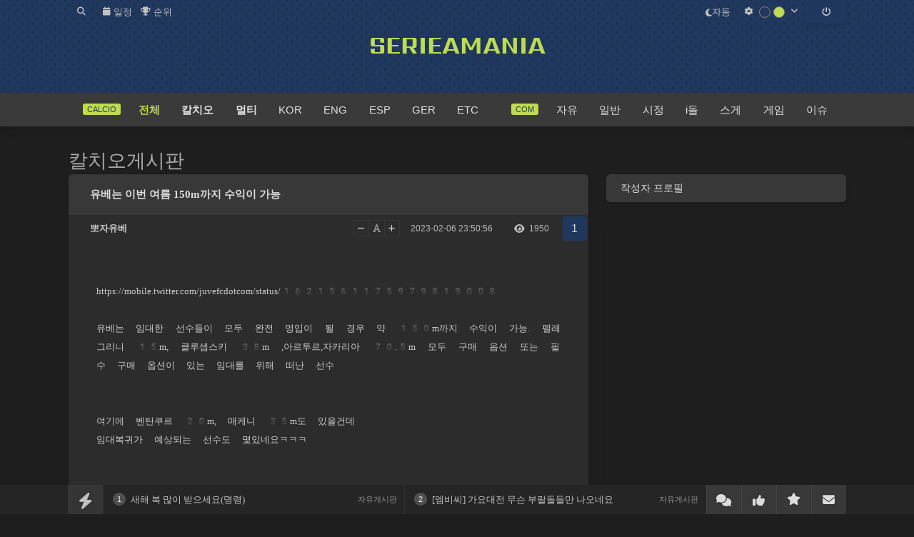

--- FILE ---
content_type: text/html; charset=UTF-8
request_url: https://serieamania.com/g2/bbs/board.php?bo_table=calciotalk&wr_id=3257167
body_size: 33012
content:
<!DOCTYPE html>
<html>
<head>
	
	<title>유베는 이번 여름 150m까지 수익이 가능 - 세리에매니아</title>
	<meta http-equiv="content-type" content="text/html; charset=UTF-8">
	<meta http-equiv="X-UA-Compatible" content="IE=edge,chrome=1">
	<meta property="og:title" content="유베는 이번 여름 150m까지 수익이 가능 - 세리에매니아">
			<meta name="description" content="https://mobile.twitter.com/juvefcdotcom/status/1621561175979819008

유베는 임대한 선수들이 모두 완전 영입이 될 경우 약 150m까지 수익이 가능. 펠레그리니 15m, 클루셉스키 38m ,아르투르,자카리아 70.5m 모두 구매 옵션 또는 필수 구매 옵션이 있는 임대를 위해 떠난 선수


여기에 벤탄쿠르 20m, 매케니 35m도 있을건데
임대복귀가 예상되는 선수도 몇있네요ㅋㅋㅋ">
	<meta property="og:description" content="https://mobile.twitter.com/juvefcdotcom/status/1621561175979819008

유베는 임대한 선수들이 모두 완전 영입이 될 경우 약 150m까지 수익이 가능. 펠레그리니 15m, 클루셉스키 38m ,아르투르,자카리아 70.5m 모두 구매 옵션 또는 필수 구매 옵션이 있는 임대를 위해 떠난 선수


여기에 벤탄쿠르 20m, 매케니 35m도 있을건데
임대복귀가 예상되는 선수도 몇있네요ㅋㅋㅋ" />
	
		



	
		<meta property="og:image" content="https://cdn.mania.kr/serieamania/android-icon-192x192.png" />
		
		<meta name="google-site-verification" content="h_dsNPF4mnF-49HIKvPem4T5HBn01fFkW3eepTaN1Rs" />
			<meta property="og:type" content="article">
	<meta property="article:published_time" content="2023-02-07 08:50:56" />
	<meta property="article:modified_time" content="2023-02-07 08:50:56" />
		<meta property="article:author" content="뽀자유베" />
			<meta property="article:section" content="칼치오게시판" />
		 
	<meta http-equiv="Cache-control" content="public">
	<meta name="naver-site-verification" content="59fcc38030f815d092d852b4e134c54e44817481" />



<link rel="canonical" href="https://serieamania.com/g2/bbs/board.php?bo_table=calciotalk&wr_id=3257167" />
<meta property="og:url" content="https://serieamania.com/g2/bbs/board.php?bo_table=calciotalk&wr_id=3257167" />

<script type="application/ld+json">
{
	"@context": "https://schema.org",
	"@type": "Article",
	"headline": "유베는 이번 여름 150m까지 수익이 가능 - 세리에매니아",
	"description": "https://mobile.twitter.com/juvefcdotcom/status/1621561175979819008  유베는 임대한 선수들이 모두 완전 영입이 될 경우 약 150m까지 수익이 가능. 펠레그리니 15m, 클루셉스키 38m ,아르투르,자카리아 70.5m 모두 구매 옵션 ",
	"image": "https://cdn.mania.kr/serieamania/android-icon-192x192.png",
	"author": {
		"@type": "Person",
		"name": "뽀자유베",
		"url": "https://serieamania.com/g2/bbs/member_view.php?mb_id=killerddr"
	},
	"datePublished": "2023-02-07T08:50:56+09:00",
	"dateModified": "2023-02-07T08:50:56+09:00",
	"publisher": {
		"@type": "Organization",
		"name": "세리에매니아",
		"logo": {
			"@type": "ImageObject",
			"url": "https://serieamania.com/android-icon-192x192.png"
		}
	},
	"mainEntityOfPage": {
		"@type": "WebPage",
		"@id": "https://serieamania.com/g2/bbs/board.php?bo_table=calciotalk&wr_id=3257167"
	}
}
</script>
	
	<link rel="shortcut icon" href="/favicon.ico">
	<link rel="apple-touch-icon" sizes="57x57" href="https://cdn.mania.kr/serieamania/apple-icon-57x57.png">
	<link rel="apple-touch-icon" sizes="60x60" href="https://cdn.mania.kr/serieamania/apple-icon-60x60.png">
	<link rel="apple-touch-icon" sizes="72x72" href="https://cdn.mania.kr/serieamania/apple-icon-72x72.png">
	<link rel="apple-touch-icon" sizes="76x76" href="https://cdn.mania.kr/serieamania/apple-icon-76x76.png">
	<link rel="apple-touch-icon" sizes="114x114" href="https://cdn.mania.kr/serieamania/apple-icon-114x114.png">
	<link rel="apple-touch-icon" sizes="120x120" href="https://cdn.mania.kr/serieamania/apple-icon-120x120.png">
	<link rel="apple-touch-icon" sizes="144x144" href="https://cdn.mania.kr/serieamania/apple-icon-144x144.png">
	<link rel="apple-touch-icon" sizes="152x152" href="https://cdn.mania.kr/serieamania/apple-icon-152x152.png">
	<link rel="apple-touch-icon" sizes="180x180" href="https://cdn.mania.kr/serieamania/apple-icon-180x180.png">
	<link rel="icon" type="image/png" sizes="192x192"  href="https://cdn.mania.kr/serieamania/android-icon-192x192.png">
	<link rel="icon" type="image/png" sizes="32x32" href="https://cdn.mania.kr/serieamania/favicon-32x32.png">
	<link rel="icon" type="image/png" sizes="96x96" href="https://cdn.mania.kr/serieamania/favicon-96x96.png">
	<link rel="icon" type="image/png" sizes="16x16" href="https://cdn.mania.kr/serieamania/favicon-16x16.png">
	<meta name="msapplication-TileColor" content="#ffffff">
	<meta name="msapplication-TileImage" content="https://cdn.mania.kr/serieamania/ms-icon-144x144.png">
	


	

	<link href="/g2/css/font/sarpanch.css" rel="stylesheet" type="text/css">

	<style>
:root {
    --bg-white: #ffffff;
    --bg-black: #000000;
    --bg-gray: #f5f5f5;
    --bg-gray-dark: #e0e0e0;
    --bg-gray-light: #f5f5f5;
    --bg-gray-lighter: #f5f5f5;
    --bg-gray-lightest: #f5f5f5;
    --rgba001: #00000003; /* rgba(0,0,0,0.01) */
    --rgba0015: #00000004; /* rgba(0,0,0,0.015) */
    --rgba002: #00000005; /* rgba(0,0,0,0.02) */
    --rgba003: #00000008; /* rgba(0,0,0,0.03) */
    --rgba004: #0000000a; /* rgba(0,0,0,0.04) */
    --rgba005: #0000000d; /* rgba(0,0,0,0.05) */
    --rgba007: #00000012; /* rgba(0,0,0,0.07) */
    --rgba01: #0000001a;  /* rgba(0,0,0,0.1) */
    --rgba015: #00000026; /* rgba(0,0,0,0.15) */
    --rgba02: #00000033;  /* rgba(0,0,0,0.2) */
    --rgba03: #0000004d;  /* rgba(0,0,0,0.3) */
    --rgba04: #00000066;  /* hsla(0,0%,0%,0.4) → rgba(0,0,0,0.4) */
    --rgba05: #00000080;  /* rgba(0,0,0,0.5) */
    --rgba06: #00000099;  /* rgba(0,0,0,0.6) */
    --rgba07: #000000b3;  /* rgba(0,0,0,0.7) */
    --rgba08: #000000cc;  /* rgba(0,0,0,0.8) */
    --rgba09: #000000e6;  /* rgba(0,0,0,0.9) */

    --rgbaw001: #ffffff04;  /* rgba(255,255,255,0.015) */
    --rgbaw0015: #ffffff06; /* rgba(255,255,255,0.025) */
    --rgbaw002: #ffffff0a;  /* rgba(255,255,255,0.04) */
    --rgbaw003: #ffffff0d;  /* rgba(255,255,255,0.05) */
    --rgbaw004: #ffffff0f;  /* rgba(255,255,255,0.06) */
    --rgbaw005: #ffffff12;  /* rgba(255,255,255,0.07) */
    --rgbaw007: #ffffff17;  /* rgba(255,255,255,0.09) */
    --rgbaw01: #ffffff1f;   /* rgba(255,255,255,0.12) */
    --rgbaw015: #ffffff33;  /* rgba(255,255,255,0.2) */
    --rgbaw02: #ffffff4d;   /* rgba(255,255,255,0.3) */
    --rgbaw03: #ffffff66;   /* rgba(255,255,255,0.4) */
    --rgbaw04: #ffffff80;   /* rgba(255,255,255,0.5) */
    --rgbaw05: #ffffff99;   /* rgba(255,255,255,0.6) */
    --rgbaw06: #ffffffb3;   /* rgba(255,255,255,0.7) */
    --rgbaw07: #ffffffcc;   /* rgba(255,255,255,0.8) */
    --rgbaw08: #ffffffe6;   /* rgba(255,255,255,0.9) */
    --rgbaw09: #ffffffff;   /* rgba(255,255,255,1) */
}

body.dark {
    --rgba001: #ffffff04; /* rgba(255,255,255,0.015) */
    --rgba0015: #ffffff06; /* rgba(255,255,255,0.025) */
    --rgba002: #ffffff0a; /* rgba(255,255,255,0.04) */
    --rgba003: #ffffff0d; /* rgba(255,255,255,0.05) */
    --rgba004: #ffffff0f; /* rgba(255,255,255,0.06) */
    --rgba005: #ffffff12; /* rgba(255,255,255,0.07) */
    --rgba007: #ffffff17; /* rgba(255,255,255,0.09) */
    --rgba01: #ffffff1f;  /* rgba(255,255,255,0.12) */
    --rgba015: #ffffff33; /* rgba(255,255,255,0.2) */
    --rgba02: #ffffff4d;  /* rgba(255,255,255,0.3) */
    --rgba03: #ffffff66;  /* rgba(255,255,255,0.4) */
    --rgba04: #ffffff80;  /* rgba(255,255,255,0.5) */
    --rgba05: #ffffff99;  /* rgba(255,255,255,0.6) */
    --rgba06: #ffffffb3;  /* rgba(255,255,255,0.7) */
    --rgba07: #ffffffcc;  /* rgba(255,255,255,0.8) */
    --rgba08: #ffffffe6;  /* rgba(255,255,255,0.9) */
    --rgba09: #ffffffff;  /* rgba(255,255,255,1) */

    --rgbaw001: #00000003;  /* rgba(0,0,0,0.01) */
    --rgbaw0015: #00000004; /* rgba(0,0,0,0.015) */
    --rgbaw002: #00000005;  /* rgba(0,0,0,0.02) */
    --rgbaw003: #00000008;  /* rgba(0,0,0,0.03) */
    --rgbaw004: #0000000a;  /* rgba(0,0,0,0.04) */
    --rgbaw005: #0000000d;  /* rgba(0,0,0,0.05) */
    --rgbaw007: #00000012;  /* rgba(0,0,0,0.07) */
    --rgbaw01: #0000001a;   /* rgba(0,0,0,0.1) */
    --rgbaw015: #00000026;  /* rgba(0,0,0,0.15) */
    --rgbaw02: #00000033;   /* rgba(0,0,0,0.2) */
    --rgbaw03: #0000004d;   /* rgba(0,0,0,0.3) */
    --rgbaw04: #00000066;   /* hsla(0,0%,0%,0.4) → rgba(0,0,0,0.4) */
    --rgbaw05: #00000080;   /* rgba(0,0,0,0.5) */
    --rgbaw06: #00000099;   /* rgba(0,0,0,0.6) */
    --rgbaw07: #000000b3;   /* rgba(0,0,0,0.7) */
    --rgbaw08: #000000cc;   /* rgba(0,0,0,0.8) */
    --rgbaw09: #000000e6;   /* rgba(0,0,0,0.9) */
}


.category_color0 {
	color: rgb(3 105 161); /* 파란색 */
    background-color: rgb(224 242 254);
}
.category_color1 {
	color: rgb(190 24 93); /* 핑크색 */
    background-color: rgb(252 231 243);
}
.category_color2 {
	color: rgb(4 120 87); /* 녹색 */
    background-color: rgb(209 250 229);
}
.category_color3 {
	color: rgb(161 98 7); /* 겨자색 */
    background-color: rgb(254 249 195);
}
.category_color4 {
	color: rgb(126 34 206); /* 진보라색 */
    background-color: rgb(243 232 255);
}
.category_color5 {
	color: rgb(194 65 12); /* 청록색 */
    background-color: rgb(255 237 213);
}
.category_color6 {
	color: rgb(67 56 202); /* 연보라색 */
    background-color: rgb(224 231 255);
}
.category_color7 {
	color: rgb(162 28 175); /* 연보라색 */
    background-color: rgb(250 232 255);
}

.dark .list_category_text {
	color: rgba(255,255,255,0.75); /* 녹색 */
}
.dark .category_color0 {
    color: rgb(125 211 252);
    background-color: rgb(12 74 110 / 0.8);
}
.dark .category_color1 {
    color: rgb(251 207 232);
    background-color: rgb(131 24 67 / 0.8);
}
.dark .category_color2 {
    color: rgb(110 231 183);
    background-color: rgb(6 78 59 / 0.8);
}
.dark .category_color3 {
    color: rgb(254 240 138 / 0.8);
    background-color: rgb(113 63 18 / 0.8);
}
.dark .category_color4 {
    color: rgb(216 180 254);
    background-color: rgb(88 28 135 / 0.8);
}
.dark .category_color5 {
    color: rgb(253 186 116);
    background-color: rgb(124 45 18 / 0.8);
}
.dark .category_color6 {
    color: rgb(165 180 252);
    background-color: rgb(49 46 129 / 0.8);
}
.dark .category_color7 {
    color: rgb(240 171 252);
    background-color: rgb(112 26 117 / 0.8);
}


.modal_shadow {
    box-shadow: 0 7px 14px 0 rgba(0, 0, 0, 0.05), 0 3px 6px 0 rgba(0, 0, 0, 0.07);
    border: 1px solid var(--box-border-color);
    background-color: var(--bg-white);
    border-radius: 8px;
}
.dark .modal_shadow {
    border: 1px solid var(--box-border-color);
}

	.a_content .twitter-tweet, .a_content .instagram-media {
    background: #f5f5f5;
    margin: 0;
    margin-bottom: 15px;
    border-radius: 5px;
    line-height: 400%;
    text-align: center;
}
.a_content .twitter-tweet {
	max-width: 500px;
}
.a_content .instagram-media {
	max-width: 540px;
}
.report_vote_memo {
	margin-bottom: 15px;
}



    .view_og_container {
        width: 100%;
        container-type: inline-size;
        container-name: resContents;
        margin-top: 20px;
        margin-bottom: 30px;
    }
    .view_og_div {
        display: flex;
        align-items: stretch;
    }
    .view_og_col1 {
        max-width: 25%;
        flex: 1 1 25%;
    }
    .view_og_col1 img {
        height: 100%;
        object-fit: cover;
        margin: 0;
        border-radius: 6px 0 0 6px !important;
    }
.view_og_a {
    max-width: 100%;
}

/* .view_og_col1이 있을 경우에는 .view_og_a의 max-width를 75%로 설정 */
.view_og_col1 + .view_og_a {
        flex: 1 1 75%;
    max-width: 75%;
        min-width: 0;
}    
    .view_og_col1 .view_image img, .view_og_col1 .view_image2 img {
        width: 100%;
        height: 100%;
        /* max-height: 152px; */
        min-width: 125px;
        margin: 0;
        border-radius: 6px 0 0 6px !important;
        object-fit: cover;
        /* object-position: top; */
        aspect-ratio: 160/122;
    }
    .view_og_col2 {
        display: flex;
        flex-direction: column;
        padding: 10px 15px;
        gap: 5px;
        width: calc(100% - 30px);
    }
    .view_og_title {
        font-size: 17px;
        line-height: 150%;
        letter-spacing: -0.5px;
        white-space: normal;
        gap: 5px 10px;
        align-items: center;
    }
    .view_og_title span:first-of-type {
        display: inline-block; 
        border-radius: 3px; 
        box-shadow: none; 
        text-shadow: none; 
        padding: 0 5px;
        white-space: nowrap;
        margin-right: 5px;
    }
    .view_og_url {
        line-height: 100%;
        margin: 3px 0 5px;
        color: #888;
        display: flex;
        font-weight: normal;
    }
    .view_og_url i {
        margin-left: 15px;
        margin-right: 3px;
    }
    .view_og_description {
        line-height: 170%;
        display: -webkit-box;
        -webkit-line-clamp: 2;
        line-clamp: 2;
        -webkit-box-orient: vertical;  
        overflow: hidden;
        font-weight: normal;
    }
    .view_og_container:has(.view_og_description:empty) {
        & .view_og_description {
            display: none;
        }
        & .view_og_url {
            margin-top: 10px;
        }

    }
    
    @container resContents (max-width: 480px) {
        .view_og_div {
            flex-direction: column;
        }
        .view_og_col1 {
        }
        .view_og_col1, .view_og_a {
            flex-basis: 100%;
            max-width: 100%;
        }
        .view_og_col1 + .view_og_a {
            max-width: 100%;
        } 
        .view_og_col1 .view_image img, .view_og_col1 .view_image2 img {
            border-radius: 6px 6px 0 0 !important;
            aspect-ratio: 16/9;
        }
        .view_og_col2 {
            padding: 1rem;
        }
        .view_og_title {
            font-size: min(5.5cqw, 18px);
            -webkit-line-clamp: 2;
            line-clamp: 2;
        }
        .dark .view_og_title {
        }

        .view_og_title span:first-of-type {
            flex-shrink: 0;
            width: fit-content;
            height: fit-content;
            font-size: 13px;
            line-height: 150%;
        }
        .view_og_outbound .view_og_description {
            display: none;
        }
        .view_og_inbound .view_og_title {
            flex-wrap: wrap;
        }
    }
.view_popup_relative:has(.iframeContainer iframe.youtube_iframe_shorts) {
    max-width: clamp(0px, 45vh, 100%);
}

.iframeContainer:has(iframe.youtube_iframe_shorts) {
    position: relative;
    width: 100%;
    padding-bottom: 177.78%; /* 9:16 비율 */
}

.push_box_content2 {
    display: flex;
    flex-direction: column;
    justify-content: center;
    align-items: center;
    height: 100%;	
}
.push_box_content2 div {
	position: initial;
	top initial;
	transform: initial;
}				


</style>

	<link rel="stylesheet" href="/g2/css/default.min.css?time=200525" onerror="this.onerror=null;this.href='/g2/css/default.min.css'">

	
	
	
	
	
			<link rel="stylesheet" href="/g2/css/view.min.css?ver=200117" onerror="this.onerror=null;this.href='/g2/css/view.min.css'">
		<link rel="stylesheet" href="/g2/css/cheditor.min.css" onerror="this.onerror=null;this.href='/g2/css/cheditor.min.css'">
		
	

					<link rel="stylesheet" href="/g2/css/list.min.css?ver=2002273" onerror="this.onerror=null;this.href='/g2/css/list.min.css'">
		
	

		
		
		
		
		


	


	
		<link rel="stylesheet" href="/g2/css/profile.min.css" onerror="this.onerror=null;this.href='/g2/css/profile.min.css'">

			<link rel="stylesheet" href="/g2/css/pc.min.css" onerror="this.onerror=null;this.href='/g2/css/pc.min.css'">
	
	
	
<style type="text/css">
.write_upload_images {
	border:1px solid #ddd;
	background-color: #f5f5f5; 
}
	
.my_article_row {
	border-bottom: 1px solid var(--rgba007);
}
.my_article_col1 {
	padding-top: 3px;
}
.my_article_col2 {
	padding-bottom: 6px;
}
.my_article_col1_row1, .my_article_col2_row1 {
	width: 35px;
	min-height: 1px;
}
.my_article_col1_row2, .my_article_col2_row2 {
	width: calc(100% - 45px);
}

.my_article_col2 {
	line-height: 150%;
}	
.list_tags_circle {
	font-size: 19px;
}
</style>	

	<style>
		::selection {
		background: #20385d; /* Safari */
		color: #d1d1d1;
	}
	::-moz-selection {
		background: #20385d; /* Safari */
		color: #d1d1d1;
	}
	.top_choose_theme_color_bg {
					border: 1px solid rgba(0,0,0,0.2);
				
	}
	.theme_key1 {
				color: #20385d;
			}
	.theme_key2, .blue, .index_tab_unselected:hover {
		color: #bfdc51;
	}
	.theme_key3 {
				color: #bfdc51;
			}
	.theme_box1, .btn, .btn_input , .theme_point_box1 {
		background-color: #20385d;
		color: #d1d1d1;
		border-color: #20385d;
					text-shadow: none;
			}
	.btn span {
		color: #d1d1d1;
			}
	


		.theme_box2, .btn2, .btn_input2, .rc_category_unselected:hover , .list_comment_em:hover {
		background-color: #20385d;
		color: #d1d1d1;
		border-color: #20385d;
			}




	.list_comment_em:hover {
		border-color: #20385d;
	}
	.btn2 span {
		color: #d1d1d1;
		text-shadow: 0 0 5px rgba(0,0,0,0.6);
	}
	.theme_box3 {
			background: #bfdc51;
		color: #20385d;
			}


	#comment_start:after {
		border-top-color: #20385d;
	}
	.subnav:before {
		border-bottom-color: #20385d;
	}
		.head_logo_arrow {
		border-bottom-color: #20385d;
	}
		.theme_box2 a:hover {
					color: #bfdc51;
			text-decoration: none;
				text-shadow: none;
	}
	.theme_box1 a:hover, .menu_item:hover, .menu .menu_selected, #bottom_oper_div a:hover  {
					color: #bfdc51;
				text-decoration: none;
		text-shadow: none;


	}
	
	.submenu_item:hover, .menu .menu_selected2 {
			color: #20385d;
			text-decoration: none;
		text-shadow: none;
	}


	.selectric .button {
		border-top-color: ;
	}

		#outlogin_call {
		background: #bfdc51;

		transition: all 0.2s ease-in-out;
		-moz-transition: all 0.2s ease-in-out;
		-webkit-transition: all 0.2s ease-in-out;
		-o-transition: all 0.2s ease-in-out;

	}
	#outlogin_call:hover {
		background: #888;
	}
			#outlogin_call span {
		text-shadow: none;
	}
			#outlogin_call span {
		color: #20385d;
	}
	
	#bottom_oper_div {
				background: #d1d1d1;
		
		
				color: #20385d;
					}
		#bottom_oper_div a:hover, #bottom_oper_div .menu_selected {
				color: #20385d;
				text-decoration: underline;
	}
		.menu_new, .menu_new_member, .menu_arrow_down, .submenu_new_total, .submenu_new_total_member {
					color: white;
			}
				#sidebar a.current {
			color: #bfdc51;
		}
					.top_menu_i:hover {
			color: #bfdc51;
		}
		.top_menu_xpert:hover, .top_menu_xpert_selected {
			background: #bfdc51;
		}

			.push_button, #push_quick_move {
		background: #20385d;
		text-shadow: 0 0 3px rgba(0,0,0,0.3);
				color: white;
			}
	#push_icon_xpert {
		color: #20385d;
			}

	h3:after, .img_caption:after {
		background: #20385d;
	}
		#list_table {
		border-color: #20385d;
	}
	.body_title, #index_icon_xpert_text {
		color: #20385d;
	}

				.gi_scrollbar .handle {
		background: #bfdc51;
	}
	
	.paging_num_li>a, .paging_num_li>span {
		background: #f5f5f5;
	}
	.paging_num_li_selected>span {
		background: #bfdc51;
		color: white;
	}	

	

	#top_bg_div {
		position: relative;
				background: #20385d;
			}

	


						#head_logo_a, #head_logo_a:hover {
			color: #bfdc51;
		}
	
			.menu_section_inner {
			color: #20385d;
			background: #bfdc51;
		}
	
	.rc_category_selected {
		border-bottom: 1px solid #bfdc51;
	}

</style>
<style>
.theme_key2, .blue, .index_tab_unselected:hover {
	}
#outlogin_call {
			background: #20385d;
	}
#outlogin_call span {
			color: #d1d1d1;
	
	}
.menu .menu_selected, .menu_item:hover {
			color: #bfdc51;
				text-decoration: none;
			}
.menu_new, .menu_arrow_down, .submenu_new_total, .submenu_new_total_member {
	color: #d1d1d1;
}
.menu_new_member {
	color: #d1d1d1;
}
.btn, .btn_input, .list-group-logout {
	}

.body_title {
	color: #aaa;
}
#index_icon_xpert_text {
	color: #20385d;
}

.paging_num_li>span.theme_box3 {
			background: #20385d;
		color: #d1d1d1;
	}

#comment_start {
			background: #20385d;
	}
#comment_start:after {
			border-top-color: #20385d;
	}
.quick_move_button, .push_button {
	background: #444;
	color: #c1c1c1;
	border-color: #4b4b4b;
}
#quick_move, #push_quick_move, #push_alarm {
	background: #353535;
	color: #c1c1c1;
	border-color: #353535;
}
#push_icon_xpert {
	color: #444;
	background: #c1c1c1;
}

.btn2 span, .theme_box1, .btn2, .btn_input2, .theme_point_box1 {
		}

.gi_scrollbar .handle {
	background: #888;
}

	#top_mini_logo_beta {
		color: #20385d;
	}

</style>

<script type="text/javascript">
if (window.matchMedia && window.matchMedia('(prefers-color-scheme: dark)').matches) {
    // console.log("dark mode");
}
window.addEventListener('devicelight', function(event) {
  console.log(event.value + 'lux');
});
</script>

<style type="text/css">
body, #league_info_ajax_content, .schedule_row .color_888, .xp_check_title, .rc_box, #resContents .odd, #resContents table th, .c_r_list, .view_recommend_list, #push_box_title, .push_a_row, #top_mini_left, #top_mini_right, #push_bar, #top_buffer {
	color: #c1c1c1;
}
a:active, a:hover {
	color: #d1d1d1;
}
.box_shadow_3, .box_shadow_5, .box_shadow_10, .quote_div, .index_profile_blank, .index_profile_img {
	box-shadow: none;
}
body, #entire_body, .push_a_row, #push_bar, .main_ol_left_input, .standings_div, .report_vote_div, .pollDiv, .warning_div, #court_follow_div, #courtfinder_archive, .rc_xpert_daily_xperts, #c_r_list_content, #top_buffer  {
	background: #1a1a1a;
}
.pollDiv, .warning_div, #court_follow_div, #courtfinder_archive {
	border-color: #1a1a1a;
}
.box_shadow_3, .list_table_row, .comment_content, #view_header2, .fontsizechange_btn, #league_info_ajax, #total_search_form, .connect_hidden, .outlogin_form, .write_form_div, .list-group-item-no-color, .listc0 td, .listc1 td, .list_oper_c0 div, .schedule_row0, .standings_tr:nth-child(odd), .xp_title_top_button:hover, .xp_title_top_selected, #xp_title_bottom, .xp_row, .xp_check_title, .rc_box, .theme_choose_color_div, #resContents table tr:nth-child(odd), .comment_content table, .resContents table, #push_box, #push_box_content, #push_box_content2, .rc_box_list_row, #bottom_copyright, #mobile_change, .report_vote_memo .c_r_list_col, .index_updates_row:nth-child(odd), .rc_box_list_row:nth-child(odd) {
	background: #2b2b2b;
}
.report_vote_memo .c_r_list_col {
	border-color: #2b2b2b;
}
.schedule_row1, .standings_tr:nth-child(even), .report_vote_avg_td, .report_vote_memo, #resContents table tr:nth-child(even), .schedule_row_event2, .index_updates_row:nth-child(even), .rc_box_list_row:nth-child(even), #courtfinder_content_table .bold, .write_market_agree, .c_r_list_col, .rc_xpert_daily_xperts_nick, #bottom_oper_div, .bx_row2 td {
	background: #343434;
}
.report_vote_memo, .write_market_agree, .c_r_list_col, .rc_xpert_daily_xperts_nick  {
	border-color: #343434;
}
.list_table_row, #view_header2, .view_bottom_ad, .fontsizechange_btn_inner, .fontsizechange_btn, #view_link, #view_tags, .view_tail_yes, #view_link_content, #view_tags_list, .view_series_row, .list_row_deleted, .wz_news_row, .list-group-item, .listc0 td, .listc1 td, .ob_list_row .ob_list_row_col, .ob_list_div, .list_row, .scrap_tr td, .schedule_row, .schedule_div, .standings_tr td, .xp_row, .xp_myrank_bar, .theme_choose_color_div, #resContents table, #resContents .odd, #resContents table th, #view_poll_title, #view_poll_title_bar, #push_box_content .push_box_div, #push_box_content2 .push_box_div, .gi_col2 ul li, .rc_box_list_row, #courtfinder_content_table, #courtfinder_content_table td, .rc_box_list_col2, #view_hit, .c_r_div {
	border-color: #292929;
}
.list_table_row:hover, .list_table_tr:hover, .fontsizechange_btn_inner:hover, .standings_subtitle_tail, #theme_choose_selected, .report_vote_td, .wz_news_row:hover, .bx_row1 td {
	background: #444;
	color: #d1d1d1;
}
#boxscore_legend td, .index_updates_row {
	border-color: transparent;
}

#top_logo_div, #bottom_oper_div {
	color: #c1c1c1;
}

#bottom_copyright, #mobile_change {
	color: #bbb;
}
.theme_choose_titles {
	background: #666;
	color: #c1c1c1;
}
#choose_theme_random {
	color: #c1c1c1;
}
#menu_div, #top_menu {
	background: #3a3a3a;
	color: #d1d1d1;
}
.top_choose_theme_color_bg {
	border: 1px solid rgba(255, 255, 255, 0.3);
}
.head_logo_arrow {
	border-bottom-color: #292929;
}
#menu_div, #bottom_copyright {
	border: 0;
}
.list_table_row_notice .list_comment_em {
	background: #444;
}
.list_table_row_notice .theme_key2 {
	color: #d1d1d1;
}
.list_category_btn .fa-bars-filter {
	color: #555;
}
.list_table_row_title  {
	background: #444;
	height: 7px;
}
#list_table {
	border-color: #444;
	border-top-width: 7px;
}
.rc_box_list_row .theme_key2 {
	color: #d1d1d1;
}

#push_box_title {
	background: #444;
	color: #c1c1c1;
}
#push_box_footer {
	background: #555;
	color: #d1d1d1;
}
.write_tag_div, .tag_conference, .tag_conference_icon, #tag_help, .quote_div30 {
	border-color: #444;
}
.report_vote_question_div {
	background: #666;
}
#push_box_footer, .list_map_div {
	border-color: transparent;
}

.information, .quote_div60 {
	background-color: #2f425b;
	border-color: #2f425b;
	color: #bbb;
}
.error, .quote_div70 {
	background-color: #522525;
	border-color: #522525;
	color: #bbb;
}
.success, .quote_div90 {
	background-color: #254520;
	border-color: #254520;
	color: #bbb;
}
#view_warning_div, .view_warning_div, .attention, .exclamation, .quote_div80 {
	background-color: #525032;
	border-color: #525032;
	color: #bbb;
}
.warning_box {
	background: #666;
	border: 0;
	padding: 10px 15px;
}


.push_num {
    background-color: #b11f1f;
}
.push_uncheck, .push_check, .memo_uncheck, .memo_check {
	position: relative;
	background: none;
}
.push_uncheck::before, .push_check::before, .memo_uncheck::before, .memo_check::before {
	content: "\f2b6";
	font-weight: 900;
    position:absolute;
    left:3px;
    top:7px;
    font-family: "Font Awesome 5 Pro";
    font-size: 14px;
}
.push_check::before, .memo_uncheck::before {
	content: "\f0e0";
}
.push_uncheck::before, .memo_check::before {
	color: #888;
}
.memo_uncheck::before, .memo_check::before {
	top: -1px;
}


.member_icon_greensmile {
	color: #427c18;
}
.member_icon_heart {
	color: #912e32;
}

/*list*/
#view_header1, .comment_title, .comment_title_reply {
	border-color: transparent;
}
.list_comment_em, .view_link_count, .emo_field1, .emo_field2, .emo_field3 {
	background: #3a3a3a;
	border-color: transparent;
}
.list_comment_new, .view_link_count, .list_comment_em {
	color: #c1c1c1;
}
.list_comment_no_new {
	color: #aaa;
}
.list_name_div, .comment_time .color_bbb {
	color: #666;
}

.wz_news_nick, .wz_news_datetime .color_bbb, .list_subject_bottom_left, .list_subject_bottom_right .color_bbb, .my_article_col2_row2, .my_article_col2_row2_col2 .color_bbb, #view_datetime .color_bbb {
	color: #777;
}
.wz_news_datetime .color_ddd, .list_subject_bottom_right .color_ddd, .my_article_col2_row2_col2 .color_ddd, #view_datetime .color_ddd {
	color: #555;
}
.paging_num_li>a, .paging_num_li>span {
	background: #3a3a3a;
}
.paging_num_li>a, .paging_num_li>span {
	border-color: #1a1a1a;
}
.paging_num_li>a {
	color: #c1c1c1;
}
.list_row_deleted {
	background: #3a3a3a;
	color: #666;
}
.list_table_row_notice {
	background: #343434;
	border-color: #414141;
}
.list_table_row_notice:hover {
	border-color: #444;
}
.list_tags_circle {
	color: #444;
}
.list_search_submit {
	color: #888;
}
.my_match {
	background: #31161a;
}
/*list*/


/*view*/
#view_header1, .comment_title, .comment_title_reply, .list_oper_c1 div {
	background: #353535;
}
.article_link, .article_link_internal {
	background: #4b4b4b;
	box-shadow: none;
}
.article_link span, .article_link_internal span {
	color: #c1c1c1;
}
.iframeContainer {
	background: transparent;
}

img[src*="/icons/em/"], .gif2video_tip {
	opacity: 0.6;
}
.adsbygoogle, .a_content img, .comment_content img, .comment_profile_img, .profile_img_mobile, twitter-widget, .a_content iframe, .list_team_tag_sprite, .wz_news_tag_img, .gi_team_logo, .mypage_profile_image  {
	opacity: 0.85;
}
.view_gif2video_div {
	opacity: 0.95;
}
.view_bottom_ad .adsbygoogle {
	opacity: 1;
}

.view_gif2video_relative, .view_popup_relative {
	background: transparent;
}
.gif2video_tip {
	opacity: 0.6;
}
.gi_col1_row i {
	margin-top: -1px;
}
.gi_col1_row, .gi_col2, .gi_scrollbar, .gi_col2 ul {
	background: transparent;
}
.gi_col1 {
	background: #292929;
}
.gi_col2 ul li, .gi_col1 {
	border-color: #292929;
}
.comment_write_btns, .labels, textarea, .main_ol_left_input, .login_form textarea, .login_input_thin, .login_right input[type=file], .login_right input[type=password], .login_right input[type=text], .write_textarea2, .write_input, .write_input_white, .write_label label, .write_title_bg, .write_upload_images, fieldset, .list_search_text_input, .list_search_hidden, #search_input, .text-input, #me_memo, .scrap_input, .scrap_right input, .message_on_article, .memo_system_content, .quote_div40, .quote_div10, .quote_div20, .quote_div100, .quote_div50, .warning_div label, .labels:hover {
	background: #3a3a3a;
	color: #c1c1c1;
	border-color: transparent;
}
.view_series_div {
	box-shadow: none;
	border: 1px solid #3a3a3a;
}
.view_series_row:nth-child(even) {
	background: #353535;
}
.view_poll_bar_title {
	color: #c1c1c1;
	text-shadow: none;
}
.article_link .color_ddd {
	color: #666;
}

.a_content .twitter-tweet, .a_content .instagram-media {
    background: #3a3a3a;
}
h1, h2 {
	border-color: #c1c1c1;
}
.quote_div {
	padding: 15px 20px;
}
.quote_div10:before {
	color: #888;
}
/*view*/

/*write*/
.tag_conference, #tag_help {
	background: #353535;
}

.tag_icon_div_checked {
	background: #444;
}
.tag_icons_checked {
	color: #eee;
}
/*write*/

/*xpert*/
.xp_chart_bar {
	background: #444;
}
.xp_chart_bar_home {
	background: #21344a;
}
.xp_chart_bar_away, .report_vote_avg_div  {
	background: #50343a;
}
.xp_row_title .xp_col {
	background: #888;
	color: #d1d1d1;
}
.xp_check_box {
	border-color: #666;
}
/*xpert*/

.schedule_playing, .schedule_before  {
	color: #c1c1c1;
}
.comment_bookmark_text {
	color: #d1d1d1;
}
.comment_bookmark_bg .fa-bookmark {
	color: #777;
}

</style>



	
		
	<style>
	#push_bar {
	    transition: bottom 0.3s ease-in-out;
	}
.list_team_tag_sprite, .gi_team_logo {
	width: 21px;
	top: 0;
    left: 0;
    -webkit-transform: scale(1);
    -ms-transform: scale(1);
    transform: none;
}
	</style>

	
						<link href="/g2/css/fa_6/css/fontawesome.css" rel="stylesheet" onerror="this.onerror=null;this.href='/g2/css/fa_6/css/fontawesome.css'">
			<link href="/g2/css/fa_6/css/solid.css" rel="stylesheet">
			<link href="/g2/css/fa_6/css/regular.css" rel="stylesheet">
							<style type="text/css">
			#menu_div, #top_bg_div:before {
				z-index: 0;
			}
			i, #top_mini_left i, #top_mini_right i {
				font-size: 12px;
			}
			.push_icon {
				font-size: 17px;
				margin-bottom: 13px;
			}
			.gi_col1_row {
				padding-left: 5px;
    			padding-right: 4px;
			}
			#quick_move_buttons i {
				font-size: 17px;
			}
			.push_button .fa-bolt {
				font-size: 20px;
			}
			.shortcut-icon {
				font-size: 32px;
			}
			.wz_news_tag_blank {
				font-size: 22px;
			}
			
			#index_icon_xpert, #push_icon_xpert {
				width: 21px;
				height: 17px;
				line-height: 16px;
			}
			.index_updates_bulb {
				font-size: 11px;
			}
			.list-group i, .index-group-item i {
				font-size: 14px;
			}
			#view_mobile_pc_icon {
				font-size: 13px;
			}
			#view_mobile_mobile_icon {
				font-size: 18px;
			}
			.c_r_thumb {
				font-size: 15px;
			}
			.rc_mzr_col_name {
				width: 118px;
			}
			.connect_left .fa-mobile {
				font-size: 11px;
			}
			.rc_xpert_col2_2 i {
				margin-bottom: 4px;
			}
		</style>
	

<style>

mark {
    background-color: transparent;
    color: inherit;
    font-style: normal;
    font-weight: normal;
    padding: 0;
    margin: 0;
    border: none;
}
		body {
			background-color: #ededed;			
		}
		i {
			font-size: 13px;
		}
		a:link, a:visited {
			color: inherit;
		}
		.gi_col1 i {
			font-size: 12px;
		}
		.fa, .far, .fas {
							font-weight: 700;
					}
		.flex {
			display: flex !important;
		}
		.wrap {
			flex-wrap: wrap;
		}
		.column {
			flex-direction: column;
		}
		.space_between {
			justify-content: space-between;
		}
		.flex_center {
			justify-content: center;
		}		
		.item_start {
			align-items: flex-start;
		}
		.item_center {
			align-items: center;
		}
		.item_end {
			align-items: flex-end;
		}
		.grow {
			flex-grow: 1;
		}
		.shrink {
			flex-shrink: 1;
		}
		.no_shrink {
			flex-shrink: 0;
		}
		.gap0 {
			gap: 0 !important;
		}
		.gap1 {
			gap: 1px;
		}
		.gap2 {
			gap: 2px;
		}
		.gap4 {
			gap: 4px;
		}
		.gap5 {
			gap: 5px;
		}
		.gap6 {
			gap: 6px;
		}
		.gap8 {
			gap: 8px;
		}
		.gap10 {
			gap: 10px;
		}
		.gap12 {
			gap: 12px;
		}
		.gap15 {
			gap: 15px;
		}
		.gap20 {
			gap: 20px;
		}
		.width_100 {
			width: 100%;
		}

		#top_logo_div i.top_menu_i, #top_logo_div .top_menu_i i, .push_button i, .quick_move_button i, i.fa-circle, .comment_bookmark_bg i, .list_row_deleted_marker, #follow i, .member_layer_list i, #no_tag i, .btn2 i, i.darkmode_auto, i.darkmode_on, #top_title i {
			font-weight: 700;
		}
		i.darkmode_off, .sideview_a i, .xp_col_ox i {
			font-weight: 400 !important;
		}
		#push_box_title i, .view_series_title i, .list_search_bar i {
			font-size: 13px !important;
			color: #888;
		}
		
		.box_shadow_3, .login_title2, .view_series_div, ins, .view_og_div {
			border-radius: 6px !important;
			overflow: hidden !important;
			box-shadow: 0 3.5px 7px 0 rgba(0, 0, 0, 0.05), 0 1.5px 3px 0 rgba(0, 0, 0, 0.07) !important;
		}
		.article_link, .btn, .btn2, .btn_input, .btn_input2 {
			border-radius: 4px !important;
			box-shadow: 0 1px 1px 1px rgba(0, 0, 0, 0.05), 0 2px 5px 0 rgba(0, 0, 0, 0.07);
			padding-bottom: 0;
		}
		.box_shadow_5 {
			border-radius: 8px !important;
			overflow: hidden !important;
			box-shadow: 0 3px 5px 0 rgba(0, 0, 0, 0.05);
		}
		.box_shadow_10, #push_box {
			border-radius: 10px !important;
			overflow: hidden !important;
			box-shadow: 0 7px 14px 0 rgba(0, 0, 0, 0.05), 0 3px 6px 0 rgba(0, 0, 0, 0.07);
		}
		#ad_mobile_top_div ins, #view_content_ad_div_inner ins {
			box-shadow: none !important;
		}
		.view_popup_button {
			border-radius: 0 0 8px 8px !important;
		}
		.list_table_row_title, .comment_title, .comment_title_reply, .index_row_title_with_line {
			border-radius: 6px 6px 0 0;
		}
		.list_table_row:last-child, .comment_content, #ad_mobile_top_div ins, #outlogin_call, #top_mini_left, #top_mini_right {
			border-radius: 0 0 6px 6px !important;
		}
		.editor_content img:not(.view_og_image), .iframeContainer, .twitter-tweet {
			border-radius: 8px !important;
			overflow: hidden;
		}
		.view_popup_addclass .iframeContainer, #view_Contents {
			overflow: initial !important;
		}
		.view_popup_after_button_div {
			top: -40px;
			width: 304px;
			left: 0;
			border-radius: 8px 8px 0 0 !important;
		}
		.view_popup_after_button_div i {
			margin: 0 !important;
		}
		.view_popup_after_button {
			border-radius: 0 !important;
			width: 38px;
		}
		.a_content video, .comment_content video, .view_gif2video_div .iframeContainer {
			border-radius: 8px !important;
		}
		.a_content .gif2video_tip, .comment_content .gif2video_tip {
			border-radius: 0 0 8px 8px;
		}
		.gif2video_tip {
			display: none !important;
		}
		.view_gif2video_div {
			display: block;
		}
		.c_r_icongroup, .c_r_num {
			border-radius: 0 6px 0 0;
		}
		.a_content .view_popup_button, .comment_content .view_popup_button {
			bottom: -40px;
			right: 10px;
		}
		.notification {
			border-radius: 4px;
		}

		.index_profile_img {
			border-radius: 200px;
		}

		.instagram-media, .twitter-tweet {
			width: 100%;
			max-width: 500px;
		}
		#view_mobile_mobile_icon {
				top: 9px;
				left: 15px;
		}
		#outlogin_show, #connect_ajax, #theme_select_target, #outlogin_form, .subnav {
			border-radius: 0 0 10px 10px !important;
		}
		#menu_div, #push_bar, #top_menu, #bottom_oper_div, .login_title2 {
			overflow: initial !important;
			border-radius: 0 !important;
		}
		.push_num, .list_search_text_input, .login_profile_img, .mypage_profile_image, .profile_img, .switch .slider, img[src*="/icons/em/"] {
			border-radius: 200px !important;
		}
		#comment_start, #list_table, #comment_full_size .width_730, #push_buttons, #quick_move_buttons, .comment_aside {
			overflow: initial !important;
		}
		#theme_select_target {
			overflow-y: auto !important;
		}
		#comment_write2.width_730 {
			margin-top: 20px;
			overflow: hidden !important;
		}
		.dark input[type='date'] {
			color-scheme: dark;
		}
		#writeSubject {
			margin: 0;
		}

		.rc_title, .bottom_row_title, .index_row_title, .index_tab_div, .list_table_row_title, .index_xpert_col2, .login_title, .login_title2, .write_title, #xp_day, #xp_title_top, .list_market_table_title, .comment_write_title, .scrap_table .theme_box2, .view_series_title, #c_r_list_title, .list_category_select, #push_box_title  {
			font-size: 1.05em !important;
			color: #e1e1e1;
			font-weight: initial;
			letter-spacing: initial;
			background-color: #353535;
			text-shadow: none;
		}
				.password_input {
			border-color: #444;
				background: #333;
				color: #e1e1e1;

		}
		.login_title, .login_title2 {
			line-height: 45px;
		}
		.list_table_row_title, .index_row_title i, .index_tab_div i, .bottom_row_title i, .rc_title i, .rc_div .fa-question-circle, #index .fa-question-circle, .rc_title .fa-question-circle, .login_title2 .fa, #view_poll_title_bar i  {
			color: #898989;
		}
		.list_table_row_title, .tag_conference, .write_tag_div, #tag_help, .tag_conference_icon, .gi_col1, .write_input, .write_input_white, .write_label label, .write_input, .write_input_white, .write_market_agree, .paging_num_li>a, .paging_num_li>span, .index_xpert_col2, .list-group-item, .login_form textarea, .login_input_thin, .login_right input[type=file], .login_right input[type=password], .login_right input[type=text], .c_r_list_col, .comment_write_btns, .c_r_div, .labels, .write_upload_images, .main_ol_left_input, .cheditor-tb-wrapper, .cheditor-editarea-wrapper, .cheditor-modify-block, .cheditor-viewmode, .dark #PollTime {
			border-color: rgba(255,255,255,0.05) !important;
		}
		.rc_box_list_row, .gi_col2 ul li, .rc_category_item, #view_header1, #view_mobile, #view_hit, #view_header2, .rc_box_list_col2, .rc_box_col_third, .view_tail_yes, #view_tail, #view_link_content, #view_tags_list, .comment_title, .comment_title_reply, .shortcut-button {
			border-color: #333;
		}
		.comment_title, .comment_title_reply {
			height: 38px;
			line-height: 38px;
		}
		.comment_write_title {
			border-radius: 6px 6px 0 0;
		}
		.index_xpert_col2 {
			border: 1px solid;
			width: 29%;
			box-sizing: border-box;
		}
		.shortcut-button {
			cursor: pointer;
		}
		.index_xpert_col2 {
			color: rgba(191, 220, 81, 1);
		}
		.index_row4_title, .list_market_table_title strong, .bottom_row_title i, .index_tab_div i {
			font-size: 1em !important;
			font-weight: normal;
		}
		.list_row_deleted_marker {
			text-shadow: 0.5px 1px 3px rgb(0 0 0 / 40%) !important;
		}
		.index_updates_row:nth-child(even), .rc_box_list_row:nth-child(even), .rc_category_bg, .view_series_row:nth-child(even), .c_r_list, .view_recommend_list, .standings_tr:nth-child(even), .schedule_row1 {
			background: initial;
		}
		.theme_choose_color_div {
			border-top: 0;
		}
		.list_market_table_title, .login_title2 {
			padding: 0 20px;
		}
		.cheditor-viewmode {
			border-top: 1px solid;
			background: none !important;
		}
		.cheditor-viewmode div {
			margin-top: -1px;
		}
		.list_market_table_title input, .list_market_table_title select, .list_table_row_title select {
			background: initial;
			color: initial;
			text-shadow: none;
			border-color: #444;
		}
		.rc_box_list_best_a .bold {
			font-weight: normal !important;
			color: inherit;
		}
		.list_table_row {
			padding: 1px 0;
		}
		.comment_bookmark_bg, .comment_bookmark_text {
			top: 4px;
		}
		.rc_box_best_right2, .view_series_title .bold {
			font-weight: normal !important;
		}
		.view_series_col2 .bold {
			color: #bfdc51;
		}
		.view_series_row:first-child {
			border-top: 0;
		}
		.view_series .paging_num_li>a {
			background: initial;
		}
		.list_table_row_notice {
			border-bottom: 1px solid #333;
    	background: initial;
		}
		.list_table_row_notice:hover {
			background: #444;
			border-bottom: 1px solid #333;
		}
		.rc_box_best_left {
			margin-left: 0;
			white-space: nowrap;
		}
		.rc_box_list_best_a_inner {
			width: 250px !important;
		}

		.rc_category_selected {
			background: #bfdc51;
			border-bottom: 1px solid #bfdc51;
		}
		.rc_category_selected, .rc_box_list_col1, #profile_stats_title, text.highcharts-title, .list_market_price, .list_market_subject {
			font-weight: normal !important;
		}

		.paging_num_li>a, .paging_num_li>span {
			margin-left: 0;
			border-right: 0;
		}
		.paging_ul li:last-child a {
			border-radius: 0 4px 4px 0;
			border-right: 1px solid;
		}

		ins.adsbygoogle {
			background: transparent !important;
		}
		.member_layer_list .fa-info-circle {
			color: white !important;
		}
		.rc_div .rc_box_best_left, #bottom_hot_inner .rc_box_best_left {
			display: none;
		}

		.rc_box_list_best_a_inner {
			margin-left: 0 !important;
		}
		#view_header1 {
			border: 0;
			border-radius: 6px 6px 0 0;
		}
		#main_ol_login_btn {
			border-radius: 0 !important;
		}
		.gi_col2 {
			background: repeating-linear-gradient(135deg,rgba(0,0,0,.03),rgba(0,0,0,.03) 7px,rgba(0,0,0,.01) 7px,rgba(0,0,0,.01) 14px);
		}
		.bottom_oper_menu {
			cursor: pointer;
		}
		.comment_profile_div {
		}
		.a_operators_div {
			margin-bottom: 30px;
		}
		.list_table_row_title {
			height: 39px;
			line-height: 39px;
		}		
		.mobile .list_table_row_title {
			height: 5px;
		}
    textarea:focus-visible {
      outline: none;
    }

		.dark .comment_content_container {
			background: transparent;
		}
				.dark .view_warning_stoptalking {
border: 1px solid transparent;
    background-color: #430606;
		}

		



	.fan_team_img {
		margin: 1.5px;
	}
	.view_og_div:hover, .shortcut-button:hover {
        transition: all 0.2s ease-in-out;
	}
	
	.shortcut-button:nth-child(1) {
		border-radius: 5px 0 0 0;
	}
	.shortcut-button:nth-child(2) {
		border-radius: 0 5px 0 0;
	}
	.shortcut-button:nth-child(3) {
		border-radius: 0 0 0 5px;
	}
	.shortcut-button:nth-child(4) {
		border-radius: 0 0 5px 0;
	}
.connect_col {
	height: 980px;
}
.connect_left .fa-mobile {
    font-size: 11px !important;
    margin-bottom: -1px !important;
}
.connect_left .fa-desktop {
    font-size: 9px !important;
}
#resContents table td.name, #resContents table th.name {
	font-weight: bold;
		width: 150px;
	    text-align: left;
    margin-right: 10px;
    line-height: 1.2;
}
#resContents table th:not(:first-child), #resContents table tr td:not(:first-child) {
	/*text-align: center;*/
}




@font-face {
    font-family: "emoji";
 
    src: local('Apple Color Emoji'),
         local('Android Emoji'),
         local('Segoe UI Emoji'),
         local('Noto Color Emoji'),
         local(EmojiSymbols),
         local(Symbola);
 
unicode-range: U+231A-231B, U+23E9-23EC, U+23F0, U+23F3, U+25FD-25FE, U+2614-2615, U+2648-2653, U+267F, U+2693, U+26A1, U+26AA-26AB, U+26BD-26BE, U+26C4-26C5, U+26CE, U+26D4, U+26EA, U+26F2-26F3, U+26F5, U+26FA, U+26FD, U+2705, U+270A-270B, U+2728, U+274C, U+274E, U+2753-2755, U+2757, U+2795-2797, U+27B0, U+27BF, U+2B1B-2B1C, U+2B50, U+2B55, U+FE0F, U+1F004, U+1F0CF, U+1F18E, U+1F191-1F19A, U+1F1E6-1F1FF, U+1F201, U+1F21A, U+1F22F, U+1F232-1F236, U+1F238-1F23A, U+1F250-1F251, U+1F300-1F320, U+1F32D-1F335, U+1F337-1F393, U+1F3A0-1F3CA, U+1F3CF-1F3D3, U+1F3E0-1F3F0, U+1F3F4, U+1F3F8-1F43E, U+1F440, U+1F442-1F4FC, U+1F4FF-1F53D, U+1F54B-1F567, U+1F57A, U+1F595-1F596, U+1F5A4, U+1F5FB-1F64F, U+1F680-1F6CC, U+1F6D0-1F6D2, U+1F6D5-1F6D7, U+1F6DC-1F6DF, U+1F6EB-1F6EC, U+1F6F4-1F6FC, U+1F7E0-1F7EB, U+1F7F0, U+1F90C-1F93A, U+1F93C-1F945, U+1F947-1FA7C, U+1FA80-1FAC5, U+1FACE-1FADB, U+1FAE0-1FAE8, U+1FAF0-1FAF8, U+1F1E6-1F1FF, U+1F321, U+1F324-1F393, U+1F396-1F397, U+1F399-1F39B, U+1F39E-1F39F, U+1F3CB-1F3CE, U+1F3D4-1F3DF, U+1F3E0-1F3F0, U+1F3F3-1F3F5, U+1F3F7, U+1F3F9-1F3FA, U+1F3FB-1F3FF, U+1F400-1F43E, U+1F441, U+1F4FD, U+1F549-1F54A, U+1F54C-1F54F, U+1F550-1F567, U+1F56F-1F570, U+1F573-1F579, U+1F587, U+1F58A-1F58D, U+1F590, U+1F5A5, U+1F5A8, U+1F5B1-1F5B2, U+1F5BC, U+1F5C2-1F5C4, U+1F5D1-1F5D3, U+1F5DC-1F5DE, U+1F5E1, U+1F5E3, U+1F5E8, U+1F5EF, U+1F5F3, U+1F5FA, U+1F6CB-1F6CF, U+1F6E0-1F6E5, U+1F6E9, U+1F6F0, U+1F6F3, U+1F6F8, U+1F6F9, U+1F6FA, U+1F7E0-1F7EB, U+1F7F0, U+1F90D-1F971, U+1F973-1F976, U+1F97A, U+1F97C-1F9A2, U+1F9B0-1F9B9, U+1F9C0-1F9C2, U+1F9D0-1F9FF, U+1FA70-1FA74, U+1FA78-1FA7A, U+1FA80-1FA86, U+1FA90-1FA95, U+1FAA0-1FAA6, U+1FAB0-1FAB6, U+1FAC0-1FAC2, U+1FAD0-1FAD6;
 
    size-adjust: 150%;
}

		.editor_content {
    font-family: "emoji", 
                 'Noto Sans KR', 'malgun gothic', 굴림, 
                 "Apple SD Gothic Neo", AppleGothic !important;
	}



.editor_content div.editor_subtitle2 {
	border-color: #20385d !important;
}
.editor_content h6.editor_title6:after {
	background: #20385d !important;
}
.editor_content video {
	max-width: 100%;
}

.rc_write_tools {
	display: flex;
}
.shortcut-button {
	flex-grow: 1;
}
.shortcut-button {
	border-radius: 0 !important;
}
.shortcut-button:first-child {
	border-radius: 4px 0 0 4px !important;
}
.shortcut-button:last-child {
	border-radius: 0 4px 4px 0 !important;
}

.comment_buttons {
	text-align: right;
}
.mobile .comment_buttons_a {
	margin-left: 5px;
}
.mobile .comment_buttons {
	min-width: initial;
}
.mobile #bottom_copyright {
	padding: 15px 0;
}
.list_subject_icon i {
	margin-bottom: -3px;
}
.list_table_row .list_comment_num_a {
	margin-left: 7px;
}
.editor_content td {
	padding: 0 5px;
}
#push_notify #push_notify_bg, #push_notify #push_notify_text {
	height: 58px;
}
.mobile #push_notify #push_notify_bg, .mobile #push_notify #push_notify_text {
	height: 66px;
}

.dark .cal_thumb, .dark .cal_thumb_no {
	border: 1px solid rgba(255,255,255,0.05);
}
.dark .cal_date, .dark .write_choose_img_div {
	background: #444;
    color: #ececec;
		border-color: #444;
		border-radius: 6px;
}

#comment_start {
	width: 92px;
}
#comment_start_num {
	font-size: 2.5em;
}
#comment_start_title {
	font-size: inherit;
}

.paging_num_li>a, .paging_num_li>span {
	padding: 6px 12px !important;
}
.paging_num_li_selected>span {
	padding: 7.5px 13px !important;
}
.paging_num_li>a:hover, .paging_num_li_selected>span {
	margin-top: -1.5px !important;
}

.comment_profile_img {
		width: 28px;
		height: 28px;
	}
		.comment_title, .comment_title_reply {
			background: transparent !important;
		}
		.c_r_div {
			width: 40px;
			border: none;
		}

		.c_r_icon {
			display: none;
		}
		.comment_title, .comment_title_reply {
			padding: 5px 5px 0;
			border-bottom: 0;
			line-height: 37px;
		}
		.comment_content {
			padding: 5px 25px 18px;
		}
		.comment_buttons, .comment_time {
			padding-right: 10px;
		}
		.c_r_icongroup, .c_r_num {
			border-radius: 4px !important;
			cursor: pointer;
		}
		.c_r_icongroup {
			width: initial;
			height: initial;
			margin-right: 2px;
			margin-top: 2px;
		}
		.c_r_num, .c_r_group {
			width: 34px;
			height: 34px;
			line-height: 34px;
			    font-size: 16px;
		}

		.comment_content_container {
				margin-top: 15px;
			}				#view_header2, #view_hit {
				border: 0 !important;
			}		
</style>

<style type="text/css">

::-webkit-scrollbar {
    width: 12px;
    height: 12px;
}
::-webkit-scrollbar-track {
    background-color: #1e1e1e;
}
::-webkit-scrollbar-track:hover {
    background-color: #2c2c2c;
}
::-webkit-scrollbar-thumb {
    background-color: #444;
}
::-webkit-scrollbar-thumb:hover {
    background-color: #555;
}
input::placeholder {
  color: #aaa;
}
input[type="checkbox"]:checked {
}

input[type="checkbox"] {
  cursor: pointer;
  -webkit-appearance: none;
  -moz-appearance: none;
  appearance: none;
  outline: 0;
  height: 14px;
  width: 14px;
  border: 1px solid #666;
  color: white;
  border-radius: 2px;
  position: relative;
}
#list_table input[type="checkbox"], .labels input[type="checkbox"] {
  top: 5px;
}
input[type="checkbox"]:after {
  content: ' ';
  position: relative;
  left: 25%;
  top: 5%;
  width: 35%;
  height: 50%;
  border: solid #acacac;
  border-width: 0 2px 2px 0;
  transform: rotate(50deg);
  display: none;
}
input[type="radio"] {
  appearance: none;
  position: relative;
  top: 2px;
  height: 13px;
  width: 13px;
  box-shadow: 0 0 0 1px #666;
  border: 3px solid #2c2c2c;
  border-radius: 50%;
  background-color: #2c2c2c;
  margin-right: 5px;
}
input[type="radio"]:checked {
  box-shadow: 0 0 0 1px #aaa;
  background-color: #aaa;
}        

input[type="checkbox"]:checked:after {
  display: block;
}
a:active, a:hover {
	color: #d1d1d1;
}
body, #entire_body, .main_ol_left_input, #top_buffer, .comment_direct_circle {
	background: #1e1e1e !important;
  color: #b9b9b9;
}
.pollDiv, .warning_div, #court_follow_div, #courtfinder_archive, #write_choose_image_content, .shop_list_list_title, #search_input {
  border-color: rgba(255,255,255,0.05);
}

#bottom_copyright, #mobile_change, #push_bar, .push_a_row {
  background: #252525;
  color: #c1c1c1;
}
.shop_list_list_bottom, .shop_list_comments .shop_list_good_num, .a_operators_message_content, .a_operators_message {
  background: #282828;
  color: #c5c5c5;
}
.box_shadow_3, .box_shadow_5, .list_table_row, .comment_content, #view_header2, .fontsizechange_btn, #league_info_ajax, #total_search_form, .connect_hidden, .outlogin_form, .write_form_div, .list-group-item-no-color, .listc0 td, .listc1 td, .list_oper_c0 div, .schedule_row0, .standings_tr:nth-child(odd), .xp_title_top_button:hover, .xp_title_top_selected, #xp_title_bottom, .xp_row, .xp_check_title, .rc_box, .theme_choose_color_div, #resContents table tr:nth-child(odd), .comment_content table, .resContents table, #push_box, #push_box_content, #push_box_content2, .rc_box_list_row, .report_vote_memo .c_r_list_col, .gi_col2 li, .ob_list_div,  .schedule_row1, .standings_tr:nth-child(even), .report_vote_avg_td, .report_vote_memo, #resContents table tr:nth-child(even), .schedule_row_event2, .index_updates_row:nth-child(even), .rc_box_list_row:nth-child(even), #courtfinder_content_table .bold, .write_market_agree, .c_r_list_col, .rc_xpert_daily_xperts_nick, #bottom_oper_div, .bx_row2 td, .fontsizechange_btn_inner:hover, .standings_subtitle_tail, #theme_choose_selected, .report_vote_td, .wz_news_row:hover, .bx_row1 td, .gsc-control-cse .gsc-option-menu, input[type='text'], .ob_conten, .paging_num_li>a, .paging_num_li>span, #league_info_ajax_content, .ob_content, .main_ol_left_input, #rc_mzr_target, .schedule_row_event {
	background: #2c2c2c;
	color: #cacaca ;
  border-color: rgba(255,255,255,0.05);
}
.gsc-control-cse, .gsc-webResult.gsc-result, .gsc-results .gsc-imageResult, .gs-spelling, .gs-webResult:not(.gs-no-results-result):not(.gs-error-result) .gs-snippet, .gs-fileFormatType, .gs-webResult div.gs-visibleUrl, .gsc-selected-option-container, .gsc-results, .gcsc-find-more-on-google, .gs-result .gs-image, .gs-result .gs-promotion-image, .gsc-option-menu, .gsc-option-menu-item-highlighted, .styleable-rootcontainer, .gsc-adBlock, .gsc-input-box, .gsc-input-box input, .gsc-adBlock {
	background: #2c2c2c !important;
	color: #cacaca !important;
  border: 0 !important;
}
.cse .gsc-results .gsc-cursor-page.gsc-cursor-current-page, .gsc-results .gsc-cursor-page.gsc-cursor-current-page, .gsc-results .gsc-cursor-box .gsc-cursor-page {
	background: #444 !important;
	color: #eee !important;
  border: 0 !important;
}
.gsc-input-box, .a_operators_message {
  border: 1px solid rgba(255,255,255,0.05) !important;
}
.gcsc-find-more-on-google-magnifier {
  fill: #cacaca !important;
}
.report_vote_memo .c_r_list_col, .push_a_row {
  border-color: rgba(255,255,255,0.05);
}
.list_table_row, #view_header2, .view_bottom_ad, .fontsizechange_btn_inner, .fontsizechange_btn, #view_link, #view_tail, #view_tags, .view_tail_yes, #view_link_content, #view_tags_list, .view_series_row, .list_row_deleted, .wz_news_row, .list-group-item, .listc0 td, .listc1 td, .ob_list_row .ob_list_row_col, .ob_list_div, .list_row, .scrap_tr td, .schedule_row, .schedule_div, .standings_tr td, .xp_row, .xp_myrank_bar, .theme_choose_color_div, #resContents table, #resContents .odd, #resContents table th, #view_poll_title, #view_poll_title_bar, #push_box_content .push_box_div, #push_box_content2 .push_box_div, .gi_col2 ul li, .rc_box_list_row, #courtfinder_content_table, #courtfinder_content_table td, .rc_box_list_col2, #view_hit, .c_r_div, .report_vote_memo, .write_market_agree, .c_r_list_col, .rc_xpert_daily_xperts_nick, .rc_mzr_row, .xp_col_moneygame, .xp_col_ox, .rc_category_selected, .ob_list_row .ob_list_row_col, .links_used, .paging_num_li>a, .paging_num_li>span, .ob_list_row .ob_list_row_col {
  border-color: rgba(255,255,255,0.05);
}
.fontsizechange_btn_inner:hover, .standings_subtitle_tail, #theme_choose_selected, .report_vote_td, .wz_news_row:hover, .bx_row1 td, .xp_row_title .xp_col, .standings_div, .comment_write_btns, .warning_div, .write_textarea2, .write_input, .write_input_white,  .write_title_bg, fieldset, .list_search_text_input, .list_search_hidden, #search_input, .text-input, #me_memo, .scrap_input, .scrap_right input, .message_on_article, .memo_system_content, #c_r_list_content, #push_box_footer, .comment_write_btns, .labels, .write_label label, .write_upload_images, .ob_list_row:hover div, .list_table_row:hover, .list_table_tr:hover, .cal_row:hover  {
	background: #323232;
	color: #d4d4d4;
  border-color: rgba(255,255,255,0.05);
}
.rc_title, .bottom_row_title, .index_row_title, .index_tab_div, .list_table_row_title, .index_xpert_col2, .login_title, .login_title2, .write_title, #xp_day, #xp_title_top, .list_market_table_title, .comment_write_title, .scrap_table .theme_box2, .view_series_title, #c_r_list_title, .list_category_select, #push_box_title, #view_header1, .comment_title, .comment_title_reply, .list_oper_c1 div, .view_og_div.box_shadow_3, .list-group-item-no-color:hover, .quick_move_button, .push_button, .report_vote_div, .pollDiv, #court_follow_div, #courtfinder_archive, .rc_xpert_daily_xperts, .list_cal_row_title {
  background: #383838;
	color: #dcdcdc;
}
#show_schedule {
  background: #333;
}
.quick_move_button, .push_button, .standings_div, .report_vote_div, .pollDiv, .warning_div, #court_follow_div, #courtfinder_archive, .rc_xpert_daily_xperts, #c_r_list_content, .cal_row {
  border-color: rgba(255,255,255,0.05);
}
.view_og_div:hover {
  background: rgba(255,255,255,0.1);
  color: #b8b8b8;
}
.list_comment_new, .view_link_count, .list_comment_em, .emo_field1, .emo_field2, .emo_field3, .theme_choose_titles, .comment_write_btns:hover, .labels:hover, textarea, .login_form textarea, .login_input_thin, .login_right input[type=file], .login_right input[type=password], .login_right input[type=text], .warning_div label, #menu_div, #top_menu, #sch_q, #top_underbar, .view_link_count, .list_category_text {
	background: #3a3a3a;
  color: #dfdfdf;
  border-color: rgba(255,255,255,0.05);
}
.quote_div40, .quote_div10, .quote_div20, .quote_div100, .quote_div50, .qtip, .c_r_list_col {
	background: #3a3a3a !important;
  color: #dfdfdf !important;
  border-color: rgba(255,255,255,0.05) !important;
}
#boxscore_legend td, .index_updates_row {
	border-color: transparent;
}
.warning_div label:hover, .paging_num_li>a:hover, .write_label label:hover {
  background: #444 !important;
  color: #f0f0f0 !important;
}

.menu_new, .menu_arrow_down, .submenu_new_total, .submenu_new_total_member {
  opacity: 0.66;
}

.theme_choose_titles {
	background: #666;
	color: #c1c1c1;
}
#choose_theme_random {
	color: #c1c1c1;
}
.list-group-logout-span {
  color: #ddd;
}
.top_choose_theme_color_bg {
	border: 1px solid rgba(255, 255, 255, 0.3);
}
.head_logo_arrow {
	border-bottom-color: #292929;
}
.gi_col2 {
    background: repeating-linear-gradient(135deg,rgba(255,255,255,0.00),rgba(255,255,255,0.00) 7px,rgba(255,255,255,0.02) 7px,rgba(255,255,255,0.02) 14px);
}
#menu_div, #bottom_copyright {
	border: 0;
}
.list_table_row_notice .theme_key2 {
	color: #d1d1d1;
}
.list_category_btn .fa-bars-filter {
	color: #b9b9b9;
}
#list_table {
	border-color: #444;
	border-top-width: 7px;
}
.color_555, .wz_nick {
  color: rgba(255,255,255,0.6);
}
.color_888, .list_table_row_title i, #push_box_title i, .view_series_title i, .list_search_bar i, .wz_snippet, .wz_row:hover .wz_snippet a {
  color: rgba(255,255,255,0.5);
}
.color_aaa {
  color: rgba(255,255,255,0.4);
}
.color_bbb {
  color: rgba(255,255,255,0.3);
}
.color_ccc {
  color: rgba(255,255,255,0.2);
}
#push_box_title {
	background: #444;
	color: #c1c1c1;
}
#push_box_footer {
	background: #555;
	color: #d1d1d1;
}
.write_tag_div, .tag_conference, .tag_conference_icon, #tag_help, .quote_div30 {
	border-color: #444 !important;
}
.report_vote_question_div {
	background: #666;
}
#push_box_footer, .list_map_div {
	border-color: transparent;
}

.information, .quote_div60 {
	background-color: #2f425b;
	border-color: #2f425b;
	color: #ddd;
}
.error, .quote_div70 {
	background-color: #522525;
	border-color: #522525;
	color: #ddd;
}
.success, .quote_div90 {
	background-color: #254520;
	border-color: #254520;
	color: #ddd;
}
#view_warning_div, .view_warning_div, .attention, .exclamation, .quote_div80 {
	background-color: #525032;
	border-color: #525032;
	color: #ddd;
}
.warning_box {
	background: #666;
	border: 0;
	padding: 10px 15px;
}


.push_num {
  background-color: #b11f1f;
  color: #fff;;
  border-color: #d2d2d2;
}
#top_logo_div .top_menu_i {
  color: #ddd;
}
.push_uncheck, .push_check, .memo_uncheck, .memo_check {
	position: relative;
	background: none;
}
.push_uncheck::before, .push_check::before, .memo_uncheck::before, .memo_check::before {
	content: "\f2b6";
	font-weight: 900;
    position:absolute;
    left:3px;
    top:7px;
    font-family: "Font Awesome 6 Pro";
    font-size: 14px;
}
.push_check::before, .memo_uncheck::before {
	content: "\f0e0";
}
.push_uncheck::before, .memo_check::before {
	color: #888;
}
.memo_uncheck::before, .memo_check::before {
	top: -1px;
}

.member_icon_greensmile {
	color: #427c18;
}
.member_icon_heart {
	color: #912e32;
}

/*list*/
#view_header1, .comment_title, .comment_title_reply {
	border-color: transparent;
}

.list_comment_no_new {
	color: #aaa;
}
.list_name_div, .comment_time .color_bbb {
	color: #666;
}

.wz_news_datetime .color_bbb, .mobile .wz_news_nick .member, .list_subject_bottom_left, .list_subject_bottom_right .color_bbb, .my_article_col2_row2, .my_article_col2_row2_col2 .color_bbb, #view_datetime .color_bbb {
	color: #777;
}
.wz_news_datetime .color_ddd, .list_subject_bottom_right .color_ddd, .my_article_col2_row2_col2 .color_ddd, #view_datetime .color_ddd {
	color: #555;
}



.list_row_deleted {
	background: #3a3a3a;
	color: #666;
}

.list_tags_circle {
	color: #444;
}
.list_search_submit {
	color: #888;
}
.my_match {
	background: #31161a;
}
/*list*/


/*view*/

.article_link, .article_link_internal {
	background: #4b4b4b;
	box-shadow: none;
}
.article_link span, .article_link_internal span {
	color: #c1c1c1;
}
.iframeContainer {
	background: transparent;
}

img[src*="/icons/em/"], .gif2video_tip {
	opacity: 0.6;
}
.kakao_ad_area, .adsbygoogle, .a_content img, .comment_content img, .comment_profile_img, .profile_img_mobile, twitter-widget, .a_content iframe, .list_team_tag_sprite, .wz_news_tag_img, .gi_team_logo, .mypage_profile_image, .tag_icons_img, .index_profile_img, .latest_tag_img, .profile_img, .rc_mzr_col_teamtag_img, .view_og_image, .instagram-media, .wz_thumb, .gs-result .gs-image, .bracket .image img, .bracket .no_image {
	opacity: 0.85;
}
.view_gif2video_div {
	opacity: 0.95;
}
.view_popup_addclass iframe {
  opacity: 1;
}
.view_gif2video_relative, .view_popup_relative {
	background: transparent;
}
.gi_col1_row i {
	margin-top: -1px;
}
.gi_col1 {
	background: #2c2c2c;
	border-color: rgba(255,255,255,0.05);
}
.gi_col2 ul li {
	border-color: rgba(255,255,255,0.05);
}

.view_series_div {
	box-shadow: none;
	border: 1px solid #3a3a3a;
}
.view_series_row:nth-child(even) {
	background: #353535;
}
.view_poll_bar_title {
	color: #c1c1c1;
	text-shadow: none;
}
.article_link .color_ddd {
	color: #666;
}

.a_content .twitter-tweet, .a_content .instagram-media {
    background: #3a3a3a;
}
h1, h2 {
	border-color: #c1c1c1;
}
h1 {
  border-color: #888 #888 #555 !important;
}
.quote_div {
	padding: 15px 20px;
  box-shadow: none !important;
}
.quote_div10:before {
	color: #888;
}
.notification {
	background-image: none !important;
}
.notification div {
  padding-left: 15px;
}
/*view*/

/*write*/
.tag_conference, #tag_help {
	background: #353535;
}

.tag_icon_div_checked {
	background: #444;
}
.tag_icons_checked {
	color: #eee;
}
/*write*/

/*xpert*/
.xp_chart_bar {
	background: #444;
}
.xp_chart_bar_home {
	background: #21344a;
}
.xp_chart_bar_away, .report_vote_avg_div  {
	background: #50343a;
}
.xp_row_title .xp_col {
	background: #888;
	color: #d1d1d1;
}
.xp_mobile_check_box_normal {
	border-color: #666;
}
/*xpert*/

.schedule_playing, .schedule_before  {
	color: #c1c1c1;
}

.xp_stat_center {
	color: #aaa;
}
.comment_bookmark_text {
	color: #d1d1d1;
}
.comment_bookmark_bg .fa-bookmark {
	color: #777;
}
</style>


<style>
  /* PC darkmode patch */
  input:-webkit-autofill,
  input:-webkit-autofill:focus,
  input:-internal-autofill-selected {
    background-color: #333 !important;
      transition: background-color 5000s ease-in-out 0s, color 5000s ease-in-out 0s;
  }

.rc_category_item:not(.rc_category_selected), .useful_link_tr, .gi_col1_row, .gi_col2 ul, .view_series_row:nth-child(even) {
  background-color: initial;
}
.rc_category_item:not(.rc_category_selected):hover {
  background: rgba(255,255,255,0.1);
}
.theme_box2, .btn2, .btn_input2, .rc_category_unselected:hover, .list_comment_em:hover {
  border-color: transparent;
}
.rc_mzr_col_name {
  background: none;
}
.connect_count_top_div, .connect_bottom_div, select, input[type='text'] {
  border-color: #444;
}
.comment_reply_line {
    background: url('https://mania.kr/g2/img/comment_layer_lines_323232.png') repeat;
  }
.connect_hidden, .gsc-control-cse, .gs-webResult:not(.gs-no-results-result):not(.gs-error-result) .gs-snippet, .gs-fileFormatType, .gsc-selected-option-container, .gsc-option-menu-item-highlighted, .gsc-result-info, select {
  color: #c1c1c1 !important;
}
.c_r_icon {
  color: #888;
}
.theme_choose_color_div:hover {
  background: #444;
}
#cboxClose {
  background: none !important;
  color: #888;
}
.comment_direct_line, .comment_direct_circle {
  border-color: #323232;
}
#cboxLoadedContent, .gsc-webResult.gsc-result, .gsc-results .gsc-imageResult, .gsc-cursor-box, .gsc-results .gsc-cursor-box {
  border-color: rgba(255,255,255,0.05) !important;
}
.gsc-control-cse {
  border: 0;
}
.gsc-webResult.gsc-result {
  border-right: 0;
  border-left: 0;
}
#cboxContent, #cboxLoadedContent {
  border-radius: 15px;
}
#cboxContent, #cboxLoadedContent {
}
.index_tab_selected, .links_used, .gsc-results, select {
  background: #2b2b2b;
}
#ad_comment_bottom, #ad_comment_bottom_small {
  background: #252525;
}
.rc_ad {
  background: transparent;
}
.view_link_count:hover {
  background: #555;
}
.standings_div {
  background: #1a1a1a;
  border: 1px solid #2b2b2b;
  border-radius: 10px;
}

.cheditor-popup-window, .index_tab_unselected:hover {
  background: #444;
}


.cheditor-tb-text, .cheditor-editarea-wrapper iframe body, input[type='text'] {
  color: #c1c1c1;
}

.cheditor-popup-window, .index_profile_blank, .index_profile_img {
  box-shadow: none;
}

.cheditor-popup-cframe, .cheditor-popup-cframe iframe html body, .gs-webResult div.gs-visibleUrl, .gcsc-find-more-on-google {
  color: #aaa;
}




.gcsc-find-more-on-google-magnifier {
  fill: #aaa;
}
.gsc-option-menu-item-highlighted {
  background: #666;
}
h1, h2, .gsc-option-menu-item-highlighted, .view_link_count:hover {
  border-color: #666;
}
.list_now {
  color: #bfdc51;
}
.index_row4_bottom {
  opacity: 0.75;
}


#view_header1 {
  border-radius: 6px 6px 0 0;
}
.fa-mobile, .fa-info-circle {
  font-weight: 400;
}
#view_mobile_mobile_icon {
  opacity: 0.5;
}
.list_comment_em:hover {
  background: #444;
  border-color: #444;
}
.rc_stats_box {
  padding-bottom: 20px;
}
.color_gold, .color_silver, .color_bronze {
  opacity: 0.85;
}
#rc_view_stats_help i.fa-info-circle {
  color: #797979;
}


.rc_box_best_left, .push_a_col0, .list_top_xpert, .xp_todaystats_bar_bg, .rc_xpert_col2, .shortcut-button:hover {
  background: rgba(255,255,255,0.2);
  color: rgba(255,255,255,0.9);
}
.top_menu_i:hover, #top_mini_left_logo:hover .float_left {
  color: rgba(255,255,255,1);
}
.c_r_list_col .sideview_a:hover {
  color: rgba(255,255,255,1);
}

.menu_slash {
  color: rgba(255,255,255,0.3);
}
#sch_q {
  border-color: rgba(255,255,255,0.2);
}
.list_table_row:hover {
  border-color: #353535;
}
.write_title_bg {
  border: 0;
}
.push_button:hover, .quick_move_button:hover {
  background: #444;
}

.list_comment_new {
  font-weight: bold;
}

input[type=file]::file-selector-button, .write_row input[type=button] {
  background: rgba(255,255,255,0.1);
  border: 1px solid rgba(255,255,255,0.1);
  padding: 4px 8px;
  border-radius: 4px;
  color: #dcdcdc;
}
input[type=file]::file-selector-button:hover, .write_row input[type=button]:hover {
  background: rgba(255,255,255,0.2);
  border: 1px solid rgba(255,255,255,0.15);
  color: #eee;
}
.list_category_div a:hover {
  text-decoration: none;
}
.list_table_row_notice {
  background: #282828 !important;
  color: #c5c5c5 !important;
}
#outlogin_form input[type=checkbox] {
    top: 0;
}
.view_og_url {
  color: #888 !important;
}
        .connect_bottom_div, .connect_count_top_div {
          border-color: rgba(255,255,255,0.05) !important;
        }


.index-group-item, .index-group-item:nth-child(odd) {
  background: #2c2c2c;
  color: #cacaca;
  border-color: rgba(255,255,255,0.05);
}
.index-group-item:hover {
  background: #444;
}
</style>
	
	<script type="text/javascript">
	// 자바스크립트에서 사용하는 전역변수 선언
	var g4_cdn_name  = "serieamania";
	var g4_path      = "./../";
	var g4_bbs       = "bbs";
	var g4_bbs_img   = "img";
	var g4_url       = "https://serieamania.com/g2";
	var g4_is_member = "";
	var g4_is_admin  = "";
	var g4_is_test  = "";
		var g4_bo_table  = "calciotalk";
		var g4_wr_id  	 = "3257167";
	var g4_sca       = "";
	var g4_charset   = "UTF-8";
	var g4_cookie_domain = ".serieamania.com";
	var g4_is_gecko  = navigator.userAgent.toLowerCase().indexOf("gecko") != -1;
	var g4_is_ie     = navigator.userAgent.toLowerCase().indexOf("msie") != -1;
		var g4_is_yagu      = "";

	var g4_gr_id    = "calcio";
	var g4_is_index = "";
	var g4_is_league    = "1";
	var g4_is_mobile    = "0";
	var g4_is_webzine   = "";
	var g4_is_news   = "";
	var g4_is_market   = "";
	var g4_is_gallery   = "";
	var g4_is_calendar   = "";
	var g4_write_mode   = "";
	var g4_theme_random_set = "yes";
	var g4_nba_boxscore = "0";
	var g4_screen_width = Math.max(document.documentElement.clientWidth, window.innerWidth || 0);
	var g4_screen_height = Math.max(document.documentElement.clientHeight, window.innerHeight || 0);

	var g4_is_ios = /iPad|iPhone|iPod/.test(navigator.userAgent) && !window.MSStream;

	var g4_current_url = "https://serieamania.com/g2/bbs/board.php?bo_table=calciotalk&wr_id=3257167";
	var g4_cwin = "";
	var g4_ads = 0;
		var g4_editor = "tinymce";
		var g4_cdn_url = "/g2/";

	var g4_is_dark    = "1";
	var g4_file_upload_max_count = 200;
	var g4_file_upload_max_size = 314572800;
	var g4_anonymous_on = "";
	var g4_mode = "";
	</script>

	<!-- 구글 애드센스 로딩용 자바스크립트 -->
	<script async src="https://pagead2.googlesyndication.com/pagead/js/adsbygoogle.js"></script>


		<script type="text/javascript" src="/g2/js/jquery-1.11.1.min.js"></script>
	<script type="text/javascript" src="/g2/js/jquery.ui.min.js"></script>

</head>
<body class="serieamania bo_table_calciotalk desktop dark font13">
<a name="g4_head"></a>

<div id="push_bar" class="box_shadow_10">

	<div id="push_bar_inner" class="relative">
				
		<div id="push_box" class="hidden">
		</div>

		<div id="quick_move_buttons" class="box_shadow_10 hidden cursor">
			<div class="quick_move_button" onclick="goToByScroll('quick_top')" style="border: 0" title="맨 위로 바로가기"><i class="fa fa-step-backward fa-rotate-90" style="font-size: 18px;"></i></div>
							<div class="quick_move_button" onclick="goToByScroll('comment_start')" title="댓글로 바로가기"><i class="fa fa-comments" style="font-size: 18px;"></i></div>
				<div class="quick_move_button" onclick="goToByScroll('list_table')" title="리스트로 바로가기"><i class="fa fa-list" style="font-size: 18px;"></i></div>
						<div class="quick_move_button" onclick="goToByScroll('quick_bottom')" title="맨 아래로 바로가기"><i class="fa fa-step-backward fa-rotate-270" style="font-size: 18px;"></i></div>
		</div>

		<div id="quick_move" class="theme_key2 help push_button cursor" style="float: left" title="페이지 내 바로가기">
			<i class="fa fa-bolt" style="font-size: 23px;"></i>
		</div>

				<div id="push_a0" class="float_left push_a_row ">
			<div id="push_a0_bounce" class="float_left push_a_col0 help theme_box2 smalleng" title="가장 최신 글입니다.">
				1			</div>
			<div id="push_a0_wr_subject" class="push_a_col2 float_left cut_str"><a title="새해 복 많이 받으세요(명령)" href="/g2/bbs/board.php?bo_table=freetalk&wr_id=19106233">새해 복 많이 받으세요(명령)</a></div>
			<div id="push_a0_gr_id" class="push_a_col3 float_left show_on_mobile_inline">
							</div>
			<div id="push_a0_bo_subject" class="push_a_col1 float_left eng color_888 mobile_hide">자유게시판</div>
			<!-- <div id="push_a0_wr_nick" class="push_a_col3 float_left color_888"></div> -->
			<input type="hidden" id="push_a0_no" value="2598077">
		</div>

				<div id="push_a1" class="float_left push_a_row ">
			<div id="push_a1_bounce" class="float_left push_a_col0 help  smalleng" title="두 번째 최신 글입니다.">
				2			</div>
			<div id="push_a1_wr_subject" class="push_a_col2 float_left cut_str"><a title="[엠비씨] 가요대전 무슨 부랄돌들만 나오네요" href="/g2/bbs/board.php?bo_table=freetalk&wr_id=19106221">[엠비씨] 가요대전 무슨 부랄돌들만 나오네요</a></div>
			<div id="push_a1_gr_id" class="push_a_col3 float_left show_on_mobile_inline">
							</div>
			<div id="push_a1_bo_subject" class="push_a_col1 float_left eng color_888 mobile_hide">자유게시판</div>
			<!-- <div id="push_a1_wr_nick" class="push_a_col3 float_left color_888"></div> -->
			<input type="hidden" id="push_a1_no" value="2598073">
		</div>

				<div id="push_bar_buttons" class="relative">

			<div id="push_alarm" class="push_button show_on_mobile">
				<div id="push_num_total" class="push_num box_shadow_3 eng help" title="구독중이신 분들이 새로 등록하신 글 숫자입니다.">
					<span></span>
				</div>
				<i class="push_icon fa fa-bell"></i>
			</div>

			<div id="push_buttons">


<!-- 				<div id="push_open_xpert" class="push_button" title="승부 예측 프로그램인 Xpert 참여에 도움이 될 만한 소식들을 실시간으로 알려 주는 기능입니다."  onclick="push_open_box('xpert')">
					<div id="push_num_xpert" class="push_num box_shadow_3 eng help" title="Xpert 관련 알림 중 아직 확인하지 않으신 알림 숫자입니다.">
						<span></span>
					</div>
					<div id="push_icon_xpert" class="center">
						<div id="push_icon_xpert_text" class="eng italic bold letter-spacing">Xp</div>
					</div>
				</div> -->
				<div class="push_button " title="아직 확인되지 않은 새 쪽지가 있을 때 실시간으로 알림을 받으실 수 있습니다." onclick="push_open_message('', 'serieamania.com')">
					<div id="push_num_message" class="push_num box_shadow_3 eng help" title="아직 읽지 않으신 새 쪽지 숫자입니다.">
						<span></span>
					</div>
					<i class="push_icon fa fa-envelope" style="font-size: 17px; margin-bottom: 12px;"></i>
				</div>

				<div id="push_open_mania" class="push_button" title="구독 중이신 분들의 새 글이 포스팅 될 때 실시간으로 알려 주는 기능입니다."  onclick="push_open_box('mania')">
					<div id="push_num_mania" class="push_num box_shadow_3 eng help" title="구독 중이신 분들이 새로 포스팅 하신 글 중 아직 확인하지 않으신 글 숫자입니다.">
						<span></span>
					</div>
					<i class="push_icon fa fa-star"></i>
				</div>

				<div id="push_open_recommend" class="push_button " title="아직 확인되지 않은 새 추천이 있을 때 실시간으로 알려 주는 기능입니다." onclick="push_open_box('recommends')">
					<div id="push_num_recommend" class="push_num box_shadow_3 eng help" title="새로 받으신 추천 숫자입니다.">
						<span></span>
					</div>
					<i class="push_icon fa fa-thumbs-up" style="margin-bottom: 11px;"></i>
				</div>
				<div id="push_open_comment" class="push_button " title="아직 확인되지 않은 새 댓글이 있을 때 실시간으로 알려 주는 기능입니다." onclick="push_open_box('comments')">
					<div id="push_num_comment" class="push_num box_shadow_3 eng help" title="새로 받으신 댓글 숫자입니다.">
						<span></span>
					</div>
					<i class="push_icon fa fa-comments" style="margin-bottom: 11px;"></i>
				</div>
			</div>
		</div>

	</div>

</div>




<span id="quick_top"></span>
<div id="entire_body">
<div id="top_bg_div">
	<div id="top_bg_div_inner"></div>
	<div id="top_mini_menu">
		<div id="top_mini_menu_inner" class="mania_title relative">



			<div id="theme_select_target" class="hidden box_shadow_10"></div>
			<div id="outlogin_show"></div>
			<div id="connect_ajax" class="connect_hidden hidden box_shadow_10">
				<div id="connect_ajax_content"></div>
			</div>
			<div id="league_info_ajax" class="hidden box_shadow_10">
				<div id="league_info_ajax_content"></div>
			</div>
			


			<div id="top_mini_left">

				<div id="call_total_search" class="top_menu_league_info eng cursor phone_hide" title="구글 검색엔진을 이용한 커뮤니티 전체 게시판을 대상으로 원하는 글을 쉽게 검색하실 수 있습니다.<ul><li>글이 언제 어디서 올라왔는지는 모르지만 중요 키워드는 알고 있을 때 유용한 기능입니다.</li><li>대상 글이 많고 제목/내용/닉네임 등의 검색 조건 설정이 불가능하기 때문에 검색어가 상세할 수록 검색에 도움이 됩니다.</li></ul>">
					<i class='top_menu_i cursor fa fa-search' alt="세리에매니아 통합 검색"></i>
				</div>

				<div class="top_menu_league_info eng">
					<style>
						.top_menu_league_info a:hover {
							text-decoration: none;
						}
					</style>
					<a href="https://www.google.co.kr/search?client=ms-android-samsung-rvo1&sca_esv=3432430361d16391&sca_upv=1&biw=360&bih=611&q=%EC%84%B8%EB%A6%AC%EC%97%90+a+%EA%B2%BD%EA%B8%B0&uds=[base64]&si=ACC90nxf9KAEpHgHfAikz_8O8Y5Hh0ixj21IrePIxqwFME2hPrAtHgxFMhMJd22o6cAVUtabSJThEHz0rv3ESLFKsWwBXvrHbdZEK3pB96s56tig0Mangw1f6D1-kPyIb7WGlTZaobcZoZF9tHXpv-18C3rv3R2t51Azc9lh8VJj935CovYQSRI%3D&sa=X&ved=2ahUKEwjywJbthvSHAxWLna8BHa57KpYQk8gLegQIGBAF&ictx=1" target="_blank"><span class="top_menu_i cursor">&nbsp;<i class="fa fa-calendar" title ="일정/결과 보기"></i><span class="phone_hide">&nbsp;일정</span>&nbsp;</span></a>
					<a href="https://www.google.co.kr/search?client=ms-android-samsung-rvo1&sca_esv=3432430361d16391&sca_upv=1&biw=360&bih=611&q=%EC%84%B8%EB%A6%AC%EC%97%90+a+%EC%88%9C%EC%9C%84&uds=[base64]&si=ACC90nyZc0kQnwqEuA-yLPm2QDGaKhGaS4Z8p5LgAbzYfCuxHF9pI5HMbpRaboDlgYmSLxgtd4d9Lukea_lB4gZC_JJgW5v8zBQ802OTXppskvCjKCL-K3DylI8haXdSnEjI5rPIVgn51PG0mGl9sSoIRiUyEOAhzlKGMcKRR9HO4IccxP4X0Rk%3D&sa=X&ved=2ahUKEwi3pOXthvSHAxWRi68BHRqwH1IQk8gLegQIGhAH&ictx=1" target="_blank"><span class="top_menu_i cursor">&nbsp;<i class="fa fa-trophy" title ="순위 보기"></i><span class="phone_hide">&nbsp;순위&nbsp;</span></span></a>
<!-- 					<span onclick="league_info_call('schedule', 'calcio', '243px', '+0')" class="top_menu_i cursor">&nbsp;<i class="fa fa-calendar" title ="일정/결과 보기"></i>&nbsp;일정&nbsp;</span>
					<span onclick="league_info_call('standings', 'calcio', '900px', '')" class="top_menu_i cursor">&nbsp;<i class="fa fa-trophy" title ="정규 시즌 순위 보기"></i>&nbsp;순위&nbsp;</span>
					<span onclick="location.href = '/g2/module/xpert/index.php?league=nba'" class="top_menu_i cursor">
						<div id="push_icon_xpert" class="center" style="margin: 0 2px 0; display: inline-block; background: #d1d1d1; width: 16px; height: 14px; line-height: 14px; vertical-align: text-top;">
							<div id="push_icon_xpert_text" class="eng italic bold letter-spacing" style="font-size: 10px; color: #20385d; letter-spacing: -0.7px;">Xp</div>
						</div>
					</span> -->
<!-- 					<span onclick="league_info_call('links', 'nba', '589px', '')" class="top_menu_i cursor phone_hide" title ="NBA 관련 유용한 사이트 보기">&nbsp;<i class="top_menu_i cursor fa fa-link"></i>&nbsp;</span>
 -->					
				</div>

			</div>		
			<div id="top_mini_center" class="eng center relative">
			</div>
			<div id="top_mini_right">		

				<div id="outlogin_call" class="btn2 top_menu_league_info2 eng cursor box_shadow_3" onclick="outlogin_call('%2Fg2%2Fbbs%2Fboard.php%3Fbo_table%3Dcalciotalk%26wr_id%3D3257167')" title="로그인" style="border-top:0;border-bottom:0">
						<span><i class="fa fa-power-off"></i></span>
				</div>
			
				<div id="theme_select" class="top_menu_league_info2 eng cursor relative" onclick="call_theme('nba')">
					<div id="theme_select_icon" class="float_left help phone_hide">
						<i class="top_menu_i fa fa-cog"></i>
					</div>
					<div id="theme_select_title" class="float_left" title="색상 테마가 랜덤으로 선택되었습니다.<br />더 마음에 드는 색상이 있는지 한 번 살펴보세요!">
						<div class="float_left">
						<div id='top_theme_choose_color_div'><div class="top_choose_theme_color" style="background: #20385d"></div><div class="top_choose_theme_color" style="background: #bfdc51"></div><div class="clear"></div></div>						</div>
						<div id="top_choose_theme_arrow" class="float_left"><i class="fa fa-angle-down"></i></div>
					</div>
				</div>

	
			<div id="dark_mode_select" onclick="darkmode_onoff('auto')"  class="top_menu_i top_menu_league_info2 eng cursor" title="다크 모드 켜기/끄기">
								<i class="fas fa-moon" style="margin-top: 1px;"></i>자동
							</div>

				

				
				
			</div>
			<!-- 상단 미니 버튼 끝 -->			
		
			<div class="clear"></div>
		
			
		</div>
	</div>

	<div id="top_logo_div" class="eng">


		<div id="top_logo_div_inner" class="relative">

			<div id="total_search_form" class="total_search_form hidden">
				<form name="fsearchbox" method="get" onsubmit="return fsearchbox_submit(this);">
		            <input type="text" id="sch_q" class="theme_key2 " name="q" value="" placeholder="검색어 입력">
		            <label><i class='cursor fa fa-search' id="total_search_submit" alt="통합 검색"></i><input type="submit" class="hidden" /></label>
				</form>
			</div>


			<div id="head_logo_container">
				<div id="head_logo_div">
					<a id="head_logo_a" href="/" target="_self">
						<div id="head_logo_text" class="logo_font">
							SERIEAMANIA
						</div>
					</a>
				</div>
			</div>


		</div>
	</div>
</div>
<div id="menu_div" class="theme_box1 box_shadow_10">
	<div class="menu relative eng">
		<div id="menu_nba">
		
<style>
	#menu_nba {
		width: 1089px;
	}
	.menu_bar {
		display: flex;
		justify-content: space-evenly;
	}
	.menu_block {
		font-size: 15px;
		padding: 0 5px;
	}
	.menu_section_inner {
		margin-right: 0;
	}
	#ballers_section {
		margin-left: 20px;
	}
</style>
<div class="menu_bar">
	<div>
	<div id="nba_section" class="menu_section_inner help theme_box2" title="<span class='eng noletter-spacing'>CALCIO</span> 섹션">
		CALCIO
	</div>

	</div>
	<a href="/g2/bbs/board.php?bo_table=calciotalk">
<div class="menu_block">
	
		<span class="menu_selected"><strong>전체</strong></span>
</div>
</a>
	<a href="/g2/bbs/board.php?bo_table=calciotalk&sca=ITA">
<div class="menu_block">
	
		<span ><strong>칼치오</strong></span>
</div>
</a>
	<a href="/g2/bbs/board.php?bo_table=multimedia">
<div class="menu_block">
	
		<span ><strong>멀티</strong></span>
</div>
</a>
	<a href="/g2/bbs/board.php?bo_table=calciotalk&sca=KOR">
<div class="menu_block">
	
		<span >KOR</span>
</div>
</a>
	<a href="/g2/bbs/board.php?bo_table=calciotalk&sca=ENG">
<div class="menu_block">
	
		<span >ENG</span>
</div>
</a>
	<a href="/g2/bbs/board.php?bo_table=calciotalk&sca=ESP">
<div class="menu_block">
	
		<span >ESP</span>
</div>
</a>
	<a href="/g2/bbs/board.php?bo_table=calciotalk&sca=GER">
<div class="menu_block">
	
		<span >GER</span>
</div>
</a>
	<a href="/g2/bbs/board.php?bo_table=calciotalk&sca=ETC">
<div class="menu_block">
	
		<span >ETC</span>
</div>
</a>
	<div>
	<div id="ballers_section" class="menu_section_inner help theme_box2" title="<span class='eng noletter-spacing'>COMMUNITY</span> 섹션">
		COM
	</div>

	</div>
	<a href="/g2/bbs/board.php?bo_table=freetalk">
<div class="menu_block">
	
		<span >자유</span>
</div>
</a>
	<a href="/g2/bbs/board.php?bo_table=freetalk&sca=일반">
<div class="menu_block">
	
		<span >일반</span>
</div>
</a>
	<a href="/g2/bbs/board.php?bo_table=freetalk&sca=시사정치">
<div class="menu_block">
	
		<span >시정</span>
</div>
</a>
	<a href="/g2/bbs/board.php?bo_table=freetalk&sca=i돌">
<div class="menu_block">
	
		<span >i돌</span>
</div>
</a>
	<a href="/g2/bbs/board.php?bo_table=sports">
<div class="menu_block">
	
		<span >스게</span>
</div>
</a>
	<a href="/g2/bbs/board.php?bo_table=game">
<div class="menu_block">
	
		<span >게임</span>
</div>
</a>
	<a href="/g2/bbs/board.php?bo_table=issue">
<div class="menu_block">
	
		<span >이슈</span>
</div>
</a>

</div>		</div>
	</div>
</div>
<!-- 메인 메뉴 끝 -->

	
<div id="entire_table">

			<!-- 페이지 제목 표시 시작 -->
						<div class="body_title_div relative">
				<div class="float_left body_title eng">
					<a href="/g2/bbs/board.php?bo_table=calciotalk">						칼치오게시판					</a>				</div>
				<div class="body_title_right float_right">
													
					<!-- 분류 셀렉트 박스, 글 몇건, 관리자화면 링크 -->
										
					<!-- 박스 꾸미기용 div -->				
					<div class="spacer_2"></div>	
				</div>
				<div class="clear"></div>
			</div>
						<!-- 페이지 제목 표시 끝 -->



			<div id="body_div_inner">
			<div id="body_div_inner_row">


			<div id="main_container" class="width_660 ">



			


 
        <link rel="stylesheet" href="https://dev.mania.kr/common/module/tinymce/css/editor_content.min.css" onerror="this.onerror=null; this.href='https://mania.kr/common/module/tinymce/css/editor_content.min.css';">




  

<!-- 링크 버튼 -->
<!-- google_ad_section_start -->
<div id="view_warning" class=" width_730">

	<div id="view_Contents" class="box_shadow_3 ">
		
		<!-- 글 헤더 -->
		<div id="view_header1">

			<!-- 글 제목 div -->
			<h1 id="writeSubject" class="han bigfont" style="margin: 0; border: 0;">
									유베는 이번 여름 150m까지 수익이 가능							</h1>


			<div class="clear"></div>

		</div>
				<div id="view_header2" >
			<style>
				#view_header2 {
					padding-left: 30px;
				}
				.mobile #view_header2 {
					padding-left: 4%;	
				}
				#view_nickname {
					padding-left: 0;
				}
				.profile_img_mobile {
					width: 30px;
					height: 30px;
					float: left;
					border-radius: 50px;
					margin: 3.5px 7px 0 0;
				}			</style>
								
					


			<!-- 닉네임 -->
			<div id="view_nickname" class="cut_str">
							    	<span class='sideview_a' onClick="call_sideview(this, 'killerddr', '뽀자유베', 'killerddr@naver.com', '');"> <span title="뽀자유베"><span class='member'>뽀자유베 </span></span></span>		    				</div>

        	<!-- 추천 수 -->
        		        	<div id="view_recommend" class="c_r_div cursor " onclick="call_recommend_list_view('calciotalk','3257167')">
	        		<div class="float_right c_r_icongroup theme_point_box1" style="border-radius:0">
		        		<div id="view_recommend_num" class="c_r_num eng theme_point_box1">1</div>
		        		<div class="c_r_group hidden" title="이 글을 추천해 주신 분들 보기">
		        			<i class="fa fa-users"></i>
		        		</div>
	        		</div>
	        		<div class="float_right c_r_icon help" title="이 글의 추천 수"><i class="fas fa-thumbs-up c_r_thumb"></i></div> 
	        	</div>
	        
			<div id="view_hit" class="smalleng" title="이 글의 조회 수" class="eng help">
				<i class="fa fa-eye"></i>&nbsp;&nbsp;1950			</div>
			<!-- 작성시간 -->
			<div id="view_datetime" class="smalleng">
									
					2023-02-06 23:50:56													</div>

			<div id="view_fontsizechange" class="float_right color_bbb">
				<div class="fontsizechange_btn">
					<span class="fontsizechange_btn_inner" onclick="font_size_change('smaller')" style="border: 0;" title="글 폰트 작게">
						<i class="fa fa-minus" style="font-size: 11px;"></i>
					</span><span class="fontsizechange_btn_inner color_888" onclick="font_size_change('default')" title="글 폰트 크기 초기화">
						<i class="fa fa-font" style="font-size: 13px; margin-bottom: 1px;"></i>
					</span><span class="fontsizechange_btn_inner" onclick="font_size_change('bigger')" style="border: 0;" title="글 폰트 크게">
						<i class="fa fa-plus" style="font-size: 11px;"></i>
					</span>
				</div>
			</div>

			<div class="clear"></div>

		</div>
				<!-- 글 헤더 끝 -->

		<!-- 글 div -->
		<div class="a_content relative">

			<!-- 추천인 명단 히든 윈도우 -->
			<div id="view_recommend_list_3257167" class="view_recommend_list hidden"></div>

			
				
				
	    		<div id="resContents" class="resContents editor_content">
					
				
				

				


		        

		        <!-- 내용 출력 -->
		        
		        
		        		        
		        <!DOCTYPE html PUBLIC "-//W3C//DTD HTML 4.0 Transitional//EN" "http://www.w3.org/TR/REC-html40/loose.dtd"><br />
<html><body><p>https://mobile.twitter.com/juvefcdotcom/status/1621561175979819008<br />
<br />
&#50976;&#48288;&#45716; &#51076;&#45824;&#54620; &#49440;&#49688;&#46308;&#51060; &#47784;&#46160; &#50756;&#51204; &#50689;&#51077;&#51060; &#46112; &#44221;&#50864; &#50557; 150m&#44620;&#51648; &#49688;&#51061;&#51060; &#44032;&#45733;. &#54176;&#47112;&#44536;&#47532;&#45768; 15m, &#53364;&#47336;&#49481;&#49828;&#53412; 38m ,&#50500;&#47476;&#53804;&#47476;,&#51088;&#52852;&#47532;&#50500; 70.5m &#47784;&#46160; &#44396;&#47588; &#50741;&#49496; &#46608;&#45716; &#54596;&#49688; &#44396;&#47588; &#50741;&#49496;&#51060; &#51080;&#45716; &#51076;&#45824;&#47484; &#50948;&#54644; &#46496;&#45212; &#49440;&#49688;<br />
<br />
<br />
&#50668;&#44592;&#50640; &#48292;&#53444;&#53216;&#47476; 20m, &#47588;&#52992;&#45768; 35m&#46020; &#51080;&#51012;&#44148;&#45936;<br />
&#51076;&#45824;&#48373;&#44480;&#44032; &#50696;&#49345;&#46104;&#45716; &#49440;&#49688;&#46020; &#47751;&#51080;&#45348;&#50836;&#12619;&#12619;&#12619;</p></body></html><br />

		        		
							    

				
				




			    </div>
			    



			    <!-- 설문조사 출력 -->
				

			
				
				<div id="view_tail" class="view_tail_yes">


						        <style>

            #view_tags {
                height: initial;
            }
            .view_tags_list {
                max-width: 667px;
                border-left: 1px solid #e9e9e9;
                display: flex;
                padding: 10px;
                align-items: center;
                flex-wrap: wrap;
                gap: 5px;
                max-height: 50px;
                overflow-y: auto;
            }
            .view_tags_list::-webkit-scrollbar {
                width: 8px;
            }
            .view_tags_list a {
                line-height: 100%;
            }
            .dark .view_tags_list {
                border-color: rgba(255,255,255,0.05);
            }
            .mobile.dark .view_tags_list {
                border: 0;
            }
            img.view_team_tag {
                width: 21px;
                margin: 0;
                background: #f8f8f8;
                border-radius: 50% !important;
                padding: 0;
                border: 1px solid #e5e5e5;
								transition: outline-width 0.1s ease-in-out;
            }
            .dark img.view_team_tag {
                background: #3e3e3e;
                border: 0;
                color: rgba(255,255,255,0.8);
            }
            .view_tags_list .player_box {
                letter-spacing: 0;
                border-radius: 25px;
                line-height: 100%;
								transition: outline-width 0.1s ease-in-out;
            }
						.view_tags_list .player_box:hover, .view_tags_list .view_team_tag:hover {
							outline-width: 2.5px;
							outline-style: solid;
							outline-color: #e5e5e5;
						}
						.dark .view_tags_list .player_box:hover, .dark .view_tags_list .view_team_tag:hover {
							outline-color: #555;
						}

            .player_box_span {
                display: flex;
                align-items: center;
            }
            .a_content .player_box .player_image {
                position: relative;
                z-index: 1;
                width: 21px;
                height: 21px;
                object-fit:cover;
                                object-position: top;
                                margin: 0;
                border-radius: 50% !important;
                background: #e5e5e5;
            }
            .dark .a_content .player_box .player_image {
                background: #555;
            }       
            .player_box_span span {
                background: #f8f8f8;
                display: inline-block;
                margin-left: -10px;
                padding: 3px 7px 3px 13px;
                border-radius: 0 15px 15px 0;
                border: 1px solid #e5e5e5;
                color: #292929;
            }
            .dark .player_box_span span {
                background: #3e3e3e;
                padding: 4px 7px 4px 13px;
                border: 0;
                color: rgba(255,255,255,0.8);
            }
            .mobile #view_tags {
                line-height: 40px;
            }

        </style>

    <div id="view_tags" class="float_left">
        <div id="view_tags_icon" class="float_left help" title="내용과 관련된 태그">
            <i id="view_tags_icon_inner" class='fa fa-tags'></i>
        </div>

        <div class="view_tags_list float_left eng">
                    </div>
    </div>
						
						<div class="clear"></div>

				</div>
						
				


					</div>
		<!-- 글 div 끝 -->
	
	</div><!-- div#view_Contents -->





<!-- google_ad_section_end -->	
	
					<!-- 매니아 PC 글 하단 728x90 -->
			<ins class="adsbygoogle box_shadow_3"
			     style="display:block;width:728;height:90px;margin: 15px auto 12px;background: #efefef;"
			     data-ad-client="ca-pub-9774849703662610"
			     data-ad-slot="5554666743"></ins>
			<script> 
			(adsbygoogle = window.adsbygoogle || []).push({});
			</script>
		
		<div class="view_tail_buttons right">
	    <a class="btn" href="./board.php?bo_table=calciotalk&wr_id=3257181"><span>이전글</span></a><a class="btn" href="./board.php?bo_table=calciotalk&wr_id=3257159"><span>다음글</span></a>		</div>
		<div class="clear"></div>
		<div id="view_ajax_result" class="hidden"></div>
	

</div><!-- div#view_warning -->


<div id="comment_full_size" class=" width_660" >
	<div class="relative">
	<a name="comment_start"></a>
	<div id="push_notify"></div>
</div>


		<div id="comment_start" class="theme_box2 eng relative center box_shadow_3" title="댓글 접기/펼치기">
			<div id="comment_start_num">10</div>
			<div id="comment_start_title">댓글</div>
		</div>


		<div id="view_warning" class="width_660 ">

	<table id="entire_comment"  cellpadding="0" cellspacing="0" width="100%"><tr><td>

			
		<!-- 댓글 보기 -->
		<div id="commentContents" class="commentContents">
					
						<a name="c_3257168"></a>
			<div class="comment_container clear">
								
					<div class="comment_content_div">
						
												<div class="comment_content_container comment_layer_num0 comment_layers float_right relative ">
							


							<div class="box_shadow_3 comment_aside" id="comment_aside_3257168">
							
					            <div class="comment_title relative
								
					            ">
									<div class="comment_profile_div">
															
																							<a href="https://cdn.mania.kr/serieamania/g2/data//profile/roadmania_1765511437.jpg" target="_blank">
												<img class="comment_profile_img" title="RoadMania님의 프로필 이미지입니다. 클릭하시면 원본을 보실 수 있습니다." src="https://cdn.mania.kr/serieamania/g2/data//profile/thumbnail/60x60/roadmania_1765511437.jpg" onerror="this.onerror=null;this.src='/g2/data/profile/thumbnail/60x60/roadmania_1765511437.jpg'" /></a>
																														</div>
					            	<div class="comment_title_mobile_div help hidden">
																					<div class="comment_title_pc">
												<i class="far fa-desktop" title="PC에서 작성된 댓글입니다."></i>
											</div>
															            	</div>
					            	<div id="push_3257168" class="comment_title_left relative">
					            		
					            		<div class="comment_nick float_left cut_str">
															            			<span class='sideview_a' onClick="call_sideview(this, 'roadmania', 'Road of Paladin', '', '');"> <span title="Road of Paladin"><span class='member'>Road of Paladin </span></span></span>				            							            			</div>
					            	</div>


							        									<div class="comment_title_right relative">

											
		
								        	<div id="recommend_3257168">
																				        	<div id="push_recommend_3257168" 
									        		 class="c_r_div 
									        		 	 
									        		 	hidden"
									        		 									        		 	onclick="call_recommend_list_comment('calciotalk','3257168')"
									        		 									        		 >
									        		<div class="float_right c_r_icongroup theme_box2">
										        		<div class="c_r_num eng theme_box2">0</div>
										        		<div class="c_r_group hidden" title="이 댓글을 추천 해 주신 분들 보기">
										        			<i class="fa fa-users"></i>
										        		</div>
									        		</div>
									        		<div class="float_right c_r_icon" title="이 댓글이 받은 추천 수"><i class="far fa-thumbs-up c_r_thumb"></i></div>
									        		<div class="clear"></div>
									        	</div>
								        										        	<div id="ips_3257168" class="comment_time">
												
																													<span class="smalleng">
															2023-02-06 23:52:02 
																														</span>
														
																									</div>


			
																										<div class="comment_buttons theme_key2 hidden" id="comment_buttons_3257168">
																








														</div>
												


								        		<div class="clear"></div>



								        	</div>
								        	
								        	<div class="clear"></div>
								        	
										
										
		
		
																			</div>
								        <div class="clear"></div>
									
					            </div>
						

						        <div id="comment_content_3257168" class="comment_content editor_content clear"
						        						        >
										<!-- 추천인 명단 표시 -->
										<div id="c_r_list_3257168" class="c_r_list  hidden"></div>

						        	<!-- 추천 취소 오류 메세지 -->
									<div id="recommend_ajax_result_3257168" class="hidden exclamation smallfont"></div>
							        										


								    		
								    		

																						<div id="view_warning3257168" >

										        <!-- 댓글 첨부파일 출력 시작 { -->
										        										        <!-- } 댓글 첨부파일 출력 끝 -->

												<!DOCTYPE html PUBLIC "-//W3C//DTD HTML 4.0 Transitional//EN" "http://www.w3.org/TR/REC-html40/loose.dtd">
<html><body><p>&#50500;&#47476;&#53804;&#47476;&#45716; &#44053;&#51228;&#50976;&#53556;&#44033; &#50500;&#45776;&#51648;</p>
</body></html>
											    
											    
								        	</div>
								        	
																        
						        </div>
						        
							</div><!-- <div class="inner-border"> -->
			
						</div>	
						<div class="clear"></div>					
					</div>
					
				</div>
			</div><!-- 댓글 보기 끝 -->

			
						
						<a name="c_3257171"></a>
			<div class="comment_container clear">
				<div class="comment_reply_line relative">				
					<div class="comment_content_div">
						
												<div class="comment_content_container_reply comment_layer_num1 comment_layers float_right relative ">
							<div class="comment_direct_line"></div><div class="comment_direct_circle"></div>


							<div class="box_shadow_3 comment_aside" id="comment_aside_3257171">
							
					            <div class="comment_title_reply relative
								
					            ">
									<div class="comment_profile_div">
															
																																				<img class="comment_profile_img" title="뽀자유베님은 아직 프로필 이미지를 등록하지 않으셨습니다." src="https://cdn.mania.kr/serieamania/g2/img/profile_blank_dark.png" />
																																										</div>
					            	<div class="comment_title_mobile_div help hidden">
																					<div class="comment_title_mobile">
												<i class="far fa-mobile" title="모바일 기기에서 작성된 댓글입니다."></i>
											</div>
															            	</div>
					            	<div id="push_3257171" class="comment_title_left_reply relative">
					            										        <div class="comment_bookmark help" title="글의 작성자가 쓴 댓글입니다.">
								        	<div class="comment_bookmark_bg theme_key2" style='text-shadow: 0 2px 2px rgba(0,0,0,0.2);'><i class="fa fa-bookmark"></i></div>
								        	<div class="comment_bookmark_text eng comment_bookmark_text_wr">WR</div>
								        </div>
						            	
										
					            		<div class="comment_nick float_left cut_str">
															            			<span class='sideview_a' onClick="call_sideview(this, 'killerddr', '뽀자유베', '', '');"> <span title="뽀자유베"><span class='member'>뽀자유베 </span></span></span>				            							            			</div>
					            	</div>


							        									<div class="comment_title_right relative">

											
		
								        	<div id="recommend_3257171">
																				        	<div id="push_recommend_3257171" 
									        		 class="c_r_div 
									        		 	 
									        		 	hidden"
									        		 									        		 	onclick="call_recommend_list_comment('calciotalk','3257171')"
									        		 									        		 >
									        		<div class="float_right c_r_icongroup theme_box2">
										        		<div class="c_r_num eng theme_box2">0</div>
										        		<div class="c_r_group hidden" title="이 댓글을 추천 해 주신 분들 보기">
										        			<i class="fa fa-users"></i>
										        		</div>
									        		</div>
									        		<div class="float_right c_r_icon" title="이 댓글이 받은 추천 수"><i class="far fa-thumbs-up c_r_thumb"></i></div>
									        		<div class="clear"></div>
									        	</div>
								        										        	<div id="ips_3257171" class="comment_time">
												
																													<span class="smalleng">
															2023-02-06 23:52:56 
																														</span>
														
																									</div>


			
																										<div class="comment_buttons theme_key2 hidden" id="comment_buttons_3257171">
																








														</div>
												


								        		<div class="clear"></div>



								        	</div>
								        	
								        	<div class="clear"></div>
								        	
										
										
		
		
																			</div>
								        <div class="clear"></div>
									
					            </div>
						

						        <div id="comment_content_3257171" class="comment_content editor_content clear"
						        						        >
										<!-- 추천인 명단 표시 -->
										<div id="c_r_list_3257171" class="c_r_list  hidden"></div>

						        	<!-- 추천 취소 오류 메세지 -->
									<div id="recommend_ajax_result_3257171" class="hidden exclamation smallfont"></div>
							        										


								    		
								    		

																						<div id="view_warning3257171" >

										        <!-- 댓글 첨부파일 출력 시작 { -->
										        										        <!-- } 댓글 첨부파일 출력 끝 -->

												<!DOCTYPE html PUBLIC "-//W3C//DTD HTML 4.0 Transitional//EN" "http://www.w3.org/TR/REC-html40/loose.dtd">
<html><body><p>&#44536;&#45448;&#51032; &#48512;&#49345;..&#53364;&#47336;&#49481;&#49828;&#53412;&#46020; &#48373;&#44480; &#54624; &#49688; &#51080;&#45796;&#44256; &#50616;&#47200;&#49436; &#51328; &#45208;&#50724;&#44592; &#49884;&#51089;&#54616;&#45348;&#50836;</p></body></html>
											    
											    
								        	</div>
								        	
																        
						        </div>
						        
							</div><!-- <div class="inner-border"> -->
			
						</div>	
						<div class="clear"></div>					
					</div>
					
				</div>
			</div><!-- 댓글 보기 끝 -->

			
						
						<a name="c_3257173"></a>
			<div class="comment_container clear">
				<div class="comment_reply_line relative">				
					<div class="comment_content_div">
						
												<div class="comment_content_container_reply comment_layer_num2 comment_layers float_right relative ">
							<div class="comment_direct_line"></div><div class="comment_direct_circle"></div>


							<div class="box_shadow_3 comment_aside" id="comment_aside_3257173">
							
					            <div class="comment_title_reply relative
								
					            ">
									<div class="comment_profile_div">
															
																							<a href="https://cdn.mania.kr/serieamania/g2/data//profile/roadmania_1765511437.jpg" target="_blank">
												<img class="comment_profile_img" title="RoadMania님의 프로필 이미지입니다. 클릭하시면 원본을 보실 수 있습니다." src="https://cdn.mania.kr/serieamania/g2/data//profile/thumbnail/60x60/roadmania_1765511437.jpg" onerror="this.onerror=null;this.src='/g2/data/profile/thumbnail/60x60/roadmania_1765511437.jpg'" /></a>
																														</div>
					            	<div class="comment_title_mobile_div help hidden">
																					<div class="comment_title_pc">
												<i class="far fa-desktop" title="PC에서 작성된 댓글입니다."></i>
											</div>
															            	</div>
					            	<div id="push_3257173" class="comment_title_left_reply relative">
					            		
					            		<div class="comment_nick float_left cut_str">
															            			<span class='sideview_a' onClick="call_sideview(this, 'roadmania', 'Road of Paladin', '', '');"> <span title="Road of Paladin"><span class='member'>Road of Paladin </span></span></span>				            							            			</div>
					            	</div>


							        									<div class="comment_title_right relative">

											
		
								        	<div id="recommend_3257173">
																				        	<div id="push_recommend_3257173" 
									        		 class="c_r_div 
									        		 	 
									        		 	hidden"
									        		 									        		 	onclick="call_recommend_list_comment('calciotalk','3257173')"
									        		 									        		 >
									        		<div class="float_right c_r_icongroup theme_box2">
										        		<div class="c_r_num eng theme_box2">0</div>
										        		<div class="c_r_group hidden" title="이 댓글을 추천 해 주신 분들 보기">
										        			<i class="fa fa-users"></i>
										        		</div>
									        		</div>
									        		<div class="float_right c_r_icon" title="이 댓글이 받은 추천 수"><i class="far fa-thumbs-up c_r_thumb"></i></div>
									        		<div class="clear"></div>
									        	</div>
								        										        	<div id="ips_3257173" class="comment_time">
												
																													<span class="smalleng">
															2023-02-06 23:53:32 
																														</span>
														
																									</div>


			
																										<div class="comment_buttons theme_key2 hidden" id="comment_buttons_3257173">
																








														</div>
												


								        		<div class="clear"></div>



								        	</div>
								        	
								        	<div class="clear"></div>
								        	
										
										
		
		
																			</div>
								        <div class="clear"></div>
									
					            </div>
						

						        <div id="comment_content_3257173" class="comment_content editor_content clear"
						        						        >
										<!-- 추천인 명단 표시 -->
										<div id="c_r_list_3257173" class="c_r_list  hidden"></div>

						        	<!-- 추천 취소 오류 메세지 -->
									<div id="recommend_ajax_result_3257173" class="hidden exclamation smallfont"></div>
							        										


								    		
								    		

																						<div id="view_warning3257173" >

										        <!-- 댓글 첨부파일 출력 시작 { -->
										        										        <!-- } 댓글 첨부파일 출력 끝 -->

												<!DOCTYPE html PUBLIC "-//W3C//DTD HTML 4.0 Transitional//EN" "http://www.w3.org/TR/REC-html40/loose.dtd">
<html><body><p>&#53364;&#47336;&#49481;&#49828;&#53412; &#51096; &#44052;&#45796; &#49910;&#45908;&#45768; &#50732;&#54644; &#50504;&#51339;&#45208;&#50836;</p></body></html>
											    
											    
								        	</div>
								        	
																        
						        </div>
						        
							</div><!-- <div class="inner-border"> -->
			
						</div>	
						<div class="clear"></div>					
					</div>
					
				</div>
			</div><!-- 댓글 보기 끝 -->

			
						
						<a name="c_3257175"></a>
			<div class="comment_container clear">
				<div class="comment_reply_line relative">				
					<div class="comment_content_div">
						
												<div class="comment_content_container_reply comment_layer_num3 comment_layers float_right relative ">
							<div class="comment_direct_line"></div><div class="comment_direct_circle"></div>


							<div class="box_shadow_3 comment_aside" id="comment_aside_3257175">
							
					            <div class="comment_title_reply relative
								
					            ">
									<div class="comment_profile_div">
															
																																				<img class="comment_profile_img" title="뽀자유베님은 아직 프로필 이미지를 등록하지 않으셨습니다." src="https://cdn.mania.kr/serieamania/g2/img/profile_blank_dark.png" />
																																										</div>
					            	<div class="comment_title_mobile_div help hidden">
																					<div class="comment_title_mobile">
												<i class="far fa-mobile" title="모바일 기기에서 작성된 댓글입니다."></i>
											</div>
															            	</div>
					            	<div id="push_3257175" class="comment_title_left_reply relative">
					            										        <div class="comment_bookmark help" title="글의 작성자가 쓴 댓글입니다.">
								        	<div class="comment_bookmark_bg theme_key2" style='text-shadow: 0 2px 2px rgba(0,0,0,0.2);'><i class="fa fa-bookmark"></i></div>
								        	<div class="comment_bookmark_text eng comment_bookmark_text_wr">WR</div>
								        </div>
						            	
										
					            		<div class="comment_nick float_left cut_str">
															            			<span class='sideview_a' onClick="call_sideview(this, 'killerddr', '뽀자유베', '', '');"> <span title="뽀자유베"><span class='member'>뽀자유베 </span></span></span>				            							            			</div>
					            	</div>


							        									<div class="comment_title_right relative">

											
		
								        	<div id="recommend_3257175">
																				        	<div id="push_recommend_3257175" 
									        		 class="c_r_div 
									        		 	 
									        		 	hidden"
									        		 									        		 	onclick="call_recommend_list_comment('calciotalk','3257175')"
									        		 									        		 >
									        		<div class="float_right c_r_icongroup theme_box2">
										        		<div class="c_r_num eng theme_box2">0</div>
										        		<div class="c_r_group hidden" title="이 댓글을 추천 해 주신 분들 보기">
										        			<i class="fa fa-users"></i>
										        		</div>
									        		</div>
									        		<div class="float_right c_r_icon" title="이 댓글이 받은 추천 수"><i class="far fa-thumbs-up c_r_thumb"></i></div>
									        		<div class="clear"></div>
									        	</div>
								        										        	<div id="ips_3257175" class="comment_time">
												
																													<span class="smalleng">
															2023-02-06 23:54:39 
																														</span>
														
																									</div>


			
																										<div class="comment_buttons theme_key2 hidden" id="comment_buttons_3257175">
																








														</div>
												


								        		<div class="clear"></div>



								        	</div>
								        	
								        	<div class="clear"></div>
								        	
										
										
		
		
																			</div>
								        <div class="clear"></div>
									
					            </div>
						

						        <div id="comment_content_3257175" class="comment_content editor_content clear"
						        						        >
										<!-- 추천인 명단 표시 -->
										<div id="c_r_list_3257175" class="c_r_list  hidden"></div>

						        	<!-- 추천 취소 오류 메세지 -->
									<div id="recommend_ajax_result_3257175" class="hidden exclamation smallfont"></div>
							        										


								    		
								    		

																						<div id="view_warning3257175" >

										        <!-- 댓글 첨부파일 출력 시작 { -->
										        										        <!-- } 댓글 첨부파일 출력 끝 -->

												<!DOCTYPE html PUBLIC "-//W3C//DTD HTML 4.0 Transitional//EN" "http://www.w3.org/TR/REC-html40/loose.dtd">
<html><body><p>&#54252;&#51648;&#49496; &#44221;&#51137;&#51088;&#47484; &#47566;&#51060; &#50689;&#51077;&#54644;&#49436; &#48128;&#47540; &#44032;&#45733;&#49457;&#51060; &#51080;&#45796;&#44256; &#54616;&#45908;&#46972;&#44396;&#50836;</p></body></html>
											    
											    
								        	</div>
								        	
																        
						        </div>
						        
							</div><!-- <div class="inner-border"> -->
			
						</div>	
						<div class="clear"></div>					
					</div>
					
				</div>
			</div><!-- 댓글 보기 끝 -->

			
						
						<a name="c_3257172"></a>
			<div class="comment_container clear">
								
					<div class="comment_content_div">
						
												<div class="comment_content_container comment_layer_num0 comment_layers float_right relative ">
							


							<div class="box_shadow_3 comment_aside" id="comment_aside_3257172">
							
					            <div class="comment_title relative
								
					            ">
									<div class="comment_profile_div">
															
																																				<img class="comment_profile_img" title="논키님은 아직 프로필 이미지를 등록하지 않으셨습니다." src="https://cdn.mania.kr/serieamania/g2/img/profile_blank_dark.png" />
																																										</div>
					            	<div class="comment_title_mobile_div help hidden">
																					<div class="comment_title_pc">
												<i class="far fa-desktop" title="PC에서 작성된 댓글입니다."></i>
											</div>
															            	</div>
					            	<div id="push_3257172" class="comment_title_left relative">
					            		
					            		<div class="comment_nick float_left cut_str">
															            			<span class='sideview_a' onClick="call_sideview(this, 'kij0080', '논키', '', '');"> <span title="논키"><span class='member'>논키 </span></span></span>				            							            			</div>
					            	</div>


							        									<div class="comment_title_right relative">

											
		
								        	<div id="recommend_3257172">
																				        	<div id="push_recommend_3257172" 
									        		 class="c_r_div 
									        		 	 
									        		 	hidden"
									        		 									        		 	onclick="call_recommend_list_comment('calciotalk','3257172')"
									        		 									        		 >
									        		<div class="float_right c_r_icongroup theme_box2">
										        		<div class="c_r_num eng theme_box2">0</div>
										        		<div class="c_r_group hidden" title="이 댓글을 추천 해 주신 분들 보기">
										        			<i class="fa fa-users"></i>
										        		</div>
									        		</div>
									        		<div class="float_right c_r_icon" title="이 댓글이 받은 추천 수"><i class="far fa-thumbs-up c_r_thumb"></i></div>
									        		<div class="clear"></div>
									        	</div>
								        										        	<div id="ips_3257172" class="comment_time">
												
																													<span class="smalleng">
															2023-02-06 23:53:21 
																														</span>
														
																									</div>


			
																										<div class="comment_buttons theme_key2 hidden" id="comment_buttons_3257172">
																








														</div>
												


								        		<div class="clear"></div>



								        	</div>
								        	
								        	<div class="clear"></div>
								        	
										
										
		
		
																			</div>
								        <div class="clear"></div>
									
					            </div>
						

						        <div id="comment_content_3257172" class="comment_content editor_content clear"
						        						        >
										<!-- 추천인 명단 표시 -->
										<div id="c_r_list_3257172" class="c_r_list  hidden"></div>

						        	<!-- 추천 취소 오류 메세지 -->
									<div id="recommend_ajax_result_3257172" class="hidden exclamation smallfont"></div>
							        										


								    		
								    		

																						<div id="view_warning3257172" >

										        <!-- 댓글 첨부파일 출력 시작 { -->
										        										        <!-- } 댓글 첨부파일 출력 끝 -->

												<!DOCTYPE html PUBLIC "-//W3C//DTD HTML 4.0 Transitional//EN" "http://www.w3.org/TR/REC-html40/loose.dtd">
<html><body><p>&#47708;&#47336; &#48764;&#47732; &#45796; &#44032;&#45733;&#49457; &#51080;&#51424;.</p>
</body></html>
											    
											    
								        	</div>
								        	
																        
						        </div>
						        
							</div><!-- <div class="inner-border"> -->
			
						</div>	
						<div class="clear"></div>					
					</div>
					
				</div>
			</div><!-- 댓글 보기 끝 -->

			
						
						<a name="c_3257176"></a>
			<div class="comment_container clear">
				<div class="comment_reply_line relative">				
					<div class="comment_content_div">
						
												<div class="comment_content_container_reply comment_layer_num1 comment_layers float_right relative ">
							<div class="comment_direct_line"></div><div class="comment_direct_circle"></div>


							<div class="box_shadow_3 comment_aside" id="comment_aside_3257176">
							
					            <div class="comment_title_reply relative
								
					            ">
									<div class="comment_profile_div">
															
																																				<img class="comment_profile_img" title="뽀자유베님은 아직 프로필 이미지를 등록하지 않으셨습니다." src="https://cdn.mania.kr/serieamania/g2/img/profile_blank_dark.png" />
																																										</div>
					            	<div class="comment_title_mobile_div help hidden">
																					<div class="comment_title_mobile">
												<i class="far fa-mobile" title="모바일 기기에서 작성된 댓글입니다."></i>
											</div>
															            	</div>
					            	<div id="push_3257176" class="comment_title_left_reply relative">
					            										        <div class="comment_bookmark help" title="글의 작성자가 쓴 댓글입니다.">
								        	<div class="comment_bookmark_bg theme_key2" style='text-shadow: 0 2px 2px rgba(0,0,0,0.2);'><i class="fa fa-bookmark"></i></div>
								        	<div class="comment_bookmark_text eng comment_bookmark_text_wr">WR</div>
								        </div>
						            	
										
					            		<div class="comment_nick float_left cut_str">
															            			<span class='sideview_a' onClick="call_sideview(this, 'killerddr', '뽀자유베', '', '');"> <span title="뽀자유베"><span class='member'>뽀자유베 </span></span></span>				            							            			</div>
					            	</div>


							        									<div class="comment_title_right relative">

											
		
								        	<div id="recommend_3257176">
																				        	<div id="push_recommend_3257176" 
									        		 class="c_r_div 
									        		 	 
									        		 	hidden"
									        		 									        		 	onclick="call_recommend_list_comment('calciotalk','3257176')"
									        		 									        		 >
									        		<div class="float_right c_r_icongroup theme_box2">
										        		<div class="c_r_num eng theme_box2">0</div>
										        		<div class="c_r_group hidden" title="이 댓글을 추천 해 주신 분들 보기">
										        			<i class="fa fa-users"></i>
										        		</div>
									        		</div>
									        		<div class="float_right c_r_icon" title="이 댓글이 받은 추천 수"><i class="far fa-thumbs-up c_r_thumb"></i></div>
									        		<div class="clear"></div>
									        	</div>
								        										        	<div id="ips_3257176" class="comment_time">
												
																													<span class="smalleng">
															2023-02-06 23:55:03 
																														</span>
														
																									</div>


			
																										<div class="comment_buttons theme_key2 hidden" id="comment_buttons_3257176">
																








														</div>
												


								        		<div class="clear"></div>



								        	</div>
								        	
								        	<div class="clear"></div>
								        	
										
										
		
		
																			</div>
								        <div class="clear"></div>
									
					            </div>
						

						        <div id="comment_content_3257176" class="comment_content editor_content clear"
						        						        >
										<!-- 추천인 명단 표시 -->
										<div id="c_r_list_3257176" class="c_r_list  hidden"></div>

						        	<!-- 추천 취소 오류 메세지 -->
									<div id="recommend_ajax_result_3257176" class="hidden exclamation smallfont"></div>
							        										


								    		
								    		

																						<div id="view_warning3257176" >

										        <!-- 댓글 첨부파일 출력 시작 { -->
										        										        <!-- } 댓글 첨부파일 출력 끝 -->

												<!DOCTYPE html PUBLIC "-//W3C//DTD HTML 4.0 Transitional//EN" "http://www.w3.org/TR/REC-html40/loose.dtd">
<html><body><p>&#48512;&#49345;&#47564; &#50500;&#45768;&#47732; &#50612;&#46356;&#49436;&#46304; &#50024;&#48380; &#49440;&#49688;&#51064;&#44144; &#44057;&#51008;&#45936; &#52280; &#50504;&#54400;&#47532;&#45348;&#50836;</p></body></html>
											    
											    
								        	</div>
								        	
																        
						        </div>
						        
							</div><!-- <div class="inner-border"> -->
			
						</div>	
						<div class="clear"></div>					
					</div>
					
				</div>
			</div><!-- 댓글 보기 끝 -->

			
						
						<a name="c_3257177"></a>
			<div class="comment_container clear">
				<div class="comment_reply_line relative">				
					<div class="comment_content_div">
						
												<div class="comment_content_container_reply comment_layer_num2 comment_layers float_right relative ">
							<div class="comment_direct_line"></div><div class="comment_direct_circle"></div>


							<div class="box_shadow_3 comment_aside" id="comment_aside_3257177">
							
					            <div class="comment_title_reply relative
								
					            ">
									<div class="comment_profile_div">
															
																																				<img class="comment_profile_img" title="논키님은 아직 프로필 이미지를 등록하지 않으셨습니다." src="https://cdn.mania.kr/serieamania/g2/img/profile_blank_dark.png" />
																																										</div>
					            	<div class="comment_title_mobile_div help hidden">
																					<div class="comment_title_pc">
												<i class="far fa-desktop" title="PC에서 작성된 댓글입니다."></i>
											</div>
															            	</div>
					            	<div id="push_3257177" class="comment_title_left_reply relative">
					            		
					            		<div class="comment_nick float_left cut_str">
															            			<span class='sideview_a' onClick="call_sideview(this, 'kij0080', '논키', '', '');"> <span title="논키"><span class='member'>논키 </span></span></span>				            							            			</div>
					            	</div>


							        									<div class="comment_title_right relative">

											
		
								        	<div id="recommend_3257177">
																				        	<div id="push_recommend_3257177" 
									        		 class="c_r_div 
									        		 	 
									        		 	hidden"
									        		 									        		 	onclick="call_recommend_list_comment('calciotalk','3257177')"
									        		 									        		 >
									        		<div class="float_right c_r_icongroup theme_box2">
										        		<div class="c_r_num eng theme_box2">0</div>
										        		<div class="c_r_group hidden" title="이 댓글을 추천 해 주신 분들 보기">
										        			<i class="fa fa-users"></i>
										        		</div>
									        		</div>
									        		<div class="float_right c_r_icon" title="이 댓글이 받은 추천 수"><i class="far fa-thumbs-up c_r_thumb"></i></div>
									        		<div class="clear"></div>
									        	</div>
								        										        	<div id="ips_3257177" class="comment_time">
												
																													<span class="smalleng">
															Updated at 2023-02-06 23:57:26 
																														</span>
														
																									</div>


			
																										<div class="comment_buttons theme_key2 hidden" id="comment_buttons_3257177">
																








														</div>
												


								        		<div class="clear"></div>



								        	</div>
								        	
								        	<div class="clear"></div>
								        	
										
										
		
		
																			</div>
								        <div class="clear"></div>
									
					            </div>
						

						        <div id="comment_content_3257177" class="comment_content editor_content clear"
						        						        >
										<!-- 추천인 명단 표시 -->
										<div id="c_r_list_3257177" class="c_r_list  hidden"></div>

						        	<!-- 추천 취소 오류 메세지 -->
									<div id="recommend_ajax_result_3257177" class="hidden exclamation smallfont"></div>
							        										


								    		
								    		

																						<div id="view_warning3257177" >

										        <!-- 댓글 첨부파일 출력 시작 { -->
										        										        <!-- } 댓글 첨부파일 출력 끝 -->

												<!DOCTYPE html PUBLIC "-//W3C//DTD HTML 4.0 Transitional//EN" "http://www.w3.org/TR/REC-html40/loose.dtd">
<html><body><p>&#47708;&#47336;&#46020; &#44263; &#48512;&#49345; &#48373;&#44480;&#51068;&#53580;&#45768;
</p><p>&#47532;&#48260;&#54400;&#50640;&#49436; &#44032;&#45733;&#49457;&#51060;&#46972;&#46020; &#48372;&#50668;&#51452;&#44256; &#46028;&#50500;&#50752;&#50556;..</p>
</body></html>
											    
											    
								        	</div>
								        	
																        
						        </div>
						        
							</div><!-- <div class="inner-border"> -->
			
						</div>	
						<div class="clear"></div>					
					</div>
					
				</div>
			</div><!-- 댓글 보기 끝 -->

			
						
						<a name="c_3257179"></a>
			<div class="comment_container clear">
								
					<div class="comment_content_div">
						
												<div class="comment_content_container comment_layer_num0 comment_layers float_right relative ">
							


							<div class="box_shadow_3 comment_aside" id="comment_aside_3257179">
							
					            <div class="comment_title relative
								
					            ">
									<div class="comment_profile_div">
															
																							<a href="https://cdn.mania.kr/serieamania/g2/data//profile/palladino_1649951584.jpg" target="_blank">
												<img class="comment_profile_img" title="팔라디노님의 프로필 이미지입니다. 클릭하시면 원본을 보실 수 있습니다." src="https://cdn.mania.kr/serieamania/g2/data//profile/thumbnail/60x60/palladino_1649951584.jpg" onerror="this.onerror=null;this.src='/g2/data/profile/thumbnail/60x60/palladino_1649951584.jpg'" /></a>
																														</div>
					            	<div class="comment_title_mobile_div help hidden">
																					<div class="comment_title_pc">
												<i class="far fa-desktop" title="PC에서 작성된 댓글입니다."></i>
											</div>
															            	</div>
					            	<div id="push_3257179" class="comment_title_left relative">
					            		
					            		<div class="comment_nick float_left cut_str">
															            			<span class='sideview_a' onClick="call_sideview(this, 'palladino', '팔라디노', '', '');"> <span title="팔라디노"><span class='member'>팔라디노 </span></span></span>				            							            			</div>
					            	</div>


							        									<div class="comment_title_right relative">

											
		
								        	<div id="recommend_3257179">
																				        	<div id="push_recommend_3257179" 
									        		 class="c_r_div 
									        		 	 
									        		 	hidden"
									        		 									        		 	onclick="call_recommend_list_comment('calciotalk','3257179')"
									        		 									        		 >
									        		<div class="float_right c_r_icongroup theme_box2">
										        		<div class="c_r_num eng theme_box2">0</div>
										        		<div class="c_r_group hidden" title="이 댓글을 추천 해 주신 분들 보기">
										        			<i class="fa fa-users"></i>
										        		</div>
									        		</div>
									        		<div class="float_right c_r_icon" title="이 댓글이 받은 추천 수"><i class="far fa-thumbs-up c_r_thumb"></i></div>
									        		<div class="clear"></div>
									        	</div>
								        										        	<div id="ips_3257179" class="comment_time">
												
																													<span class="smalleng">
															2023-02-06 23:59:41 
																														</span>
														
																									</div>


			
																										<div class="comment_buttons theme_key2 hidden" id="comment_buttons_3257179">
																








														</div>
												


								        		<div class="clear"></div>



								        	</div>
								        	
								        	<div class="clear"></div>
								        	
										
										
		
		
																			</div>
								        <div class="clear"></div>
									
					            </div>
						

						        <div id="comment_content_3257179" class="comment_content editor_content clear"
						        						        >
										<!-- 추천인 명단 표시 -->
										<div id="c_r_list_3257179" class="c_r_list  hidden"></div>

						        	<!-- 추천 취소 오류 메세지 -->
									<div id="recommend_ajax_result_3257179" class="hidden exclamation smallfont"></div>
							        										


								    		
								    		

																						<div id="view_warning3257179" >

										        <!-- 댓글 첨부파일 출력 시작 { -->
										        										        <!-- } 댓글 첨부파일 출력 끝 -->

												<!DOCTYPE html PUBLIC "-//W3C//DTD HTML 4.0 Transitional//EN" "http://www.w3.org/TR/REC-html40/loose.dtd">
<html><body><p>&nbsp;&#50500;&#47476;&#53804;&#47476;&#45716; 100&#54140; &#48373;&#44480;&#51068;&#53580;&#44256;</p>
<p>&#45208;&#47672;&#51648;&#45716; &#51060;&#51201;&#44032;&#45733;&#49457;&#51079;&#45348;&#50836; &#54980;..</p>
</body></html>
											    
											    
								        	</div>
								        	
																        
						        </div>
						        
							</div><!-- <div class="inner-border"> -->
			
						</div>	
						<div class="clear"></div>					
					</div>
					
				</div>
			</div><!-- 댓글 보기 끝 -->

			
						
						<a name="c_3257337"></a>
			<div class="comment_container clear">
								
					<div class="comment_content_div">
						
												<div class="comment_content_container comment_layer_num0 comment_layers float_right relative ">
							


							<div class="box_shadow_3 comment_aside" id="comment_aside_3257337">
							
					            <div class="comment_title relative
								
					            ">
									<div class="comment_profile_div">
															
																																				<img class="comment_profile_img" title="귀염뽀짝엄지님은 아직 프로필 이미지를 등록하지 않으셨습니다." src="https://cdn.mania.kr/serieamania/g2/img/profile_blank_dark.png" />
																																										</div>
					            	<div class="comment_title_mobile_div help hidden">
																					<div class="comment_title_mobile">
												<i class="far fa-mobile" title="모바일 기기에서 작성된 댓글입니다."></i>
											</div>
															            	</div>
					            	<div id="push_3257337" class="comment_title_left relative">
					            		
					            		<div class="comment_nick float_left cut_str">
															            			<span class='sideview_a' onClick="call_sideview(this, 'kkjh0908', '귀염뽀짝엄지', '', '');"> <span title="귀염뽀짝엄지"><span class='member'>귀염뽀짝엄지 </span></span></span>				            							            			</div>
					            	</div>


							        									<div class="comment_title_right relative">

											
		
								        	<div id="recommend_3257337">
																				        	<div id="push_recommend_3257337" 
									        		 class="c_r_div 
									        		 	 
									        		 	hidden"
									        		 									        		 	onclick="call_recommend_list_comment('calciotalk','3257337')"
									        		 									        		 >
									        		<div class="float_right c_r_icongroup theme_box2">
										        		<div class="c_r_num eng theme_box2">0</div>
										        		<div class="c_r_group hidden" title="이 댓글을 추천 해 주신 분들 보기">
										        			<i class="fa fa-users"></i>
										        		</div>
									        		</div>
									        		<div class="float_right c_r_icon" title="이 댓글이 받은 추천 수"><i class="far fa-thumbs-up c_r_thumb"></i></div>
									        		<div class="clear"></div>
									        	</div>
								        										        	<div id="ips_3257337" class="comment_time">
												
																													<span class="smalleng">
															2023-02-07 03:22:58 
																														</span>
														
																									</div>


			
																										<div class="comment_buttons theme_key2 hidden" id="comment_buttons_3257337">
																








														</div>
												


								        		<div class="clear"></div>



								        	</div>
								        	
								        	<div class="clear"></div>
								        	
										
										
		
		
																			</div>
								        <div class="clear"></div>
									
					            </div>
						

						        <div id="comment_content_3257337" class="comment_content editor_content clear"
						        						        >
										<!-- 추천인 명단 표시 -->
										<div id="c_r_list_3257337" class="c_r_list  hidden"></div>

						        	<!-- 추천 취소 오류 메세지 -->
									<div id="recommend_ajax_result_3257337" class="hidden exclamation smallfont"></div>
							        										


								    		
								    		

																						<div id="view_warning3257337" >

										        <!-- 댓글 첨부파일 출력 시작 { -->
										        										        <!-- } 댓글 첨부파일 출력 끝 -->

												<!DOCTYPE html PUBLIC "-//W3C//DTD HTML 4.0 Transitional//EN" "http://www.w3.org/TR/REC-html40/loose.dtd">
<html><body><p>&#54596;&#49688; &#51060;&#51201; &#50741;&#49496; &#48537;&#50612;&#51080;&#45716; &#49440;&#49688;&#45716; &#45572;&#44396;&#51064;&#44032;&#50836;?</p></body></html>
											    
											    
								        	</div>
								        	
																        
						        </div>
						        
							</div><!-- <div class="inner-border"> -->
			
						</div>	
						<div class="clear"></div>					
					</div>
					
				</div>
			</div><!-- 댓글 보기 끝 -->

			
						
						<a name="c_3257373"></a>
			<div class="comment_container clear">
								
					<div class="comment_content_div">
						
												<div class="comment_content_container comment_layer_num0 comment_layers float_right relative ">
							


							<div class="box_shadow_3 comment_aside" id="comment_aside_3257373">
							
					            <div class="comment_title relative
								
					            ">
									<div class="comment_profile_div">
															
																							<a href="https://cdn.mania.kr/serieamania/g2/data//profile/wm9772_1715008847.jpg" target="_blank">
												<img class="comment_profile_img" title="메타몽님의 프로필 이미지입니다. 클릭하시면 원본을 보실 수 있습니다." src="https://cdn.mania.kr/serieamania/g2/data//profile/thumbnail/60x60/wm9772_1715008847.jpg" onerror="this.onerror=null;this.src='/g2/data/profile/thumbnail/60x60/wm9772_1715008847.jpg'" /></a>
																														</div>
					            	<div class="comment_title_mobile_div help hidden">
																					<div class="comment_title_pc">
												<i class="far fa-desktop" title="PC에서 작성된 댓글입니다."></i>
											</div>
															            	</div>
					            	<div id="push_3257373" class="comment_title_left relative">
					            		
					            		<div class="comment_nick float_left cut_str">
															            			<span class='sideview_a' onClick="call_sideview(this, 'wm9772', '메타몽', '', '');"> <span title="메타몽"><span class='member'>메타몽 </span></span></span>				            							            			</div>
					            	</div>


							        									<div class="comment_title_right relative">

											
		
								        	<div id="recommend_3257373">
																				        	<div id="push_recommend_3257373" 
									        		 class="c_r_div 
									        		 	 
									        		 	hidden"
									        		 									        		 	onclick="call_recommend_list_comment('calciotalk','3257373')"
									        		 									        		 >
									        		<div class="float_right c_r_icongroup theme_box2">
										        		<div class="c_r_num eng theme_box2">0</div>
										        		<div class="c_r_group hidden" title="이 댓글을 추천 해 주신 분들 보기">
										        			<i class="fa fa-users"></i>
										        		</div>
									        		</div>
									        		<div class="float_right c_r_icon" title="이 댓글이 받은 추천 수"><i class="far fa-thumbs-up c_r_thumb"></i></div>
									        		<div class="clear"></div>
									        	</div>
								        										        	<div id="ips_3257373" class="comment_time">
												
																													<span class="smalleng">
															2023-02-07 04:02:09 
																														</span>
														
																									</div>


			
																										<div class="comment_buttons theme_key2 hidden" id="comment_buttons_3257373">
																








														</div>
												


								        		<div class="clear"></div>



								        	</div>
								        	
								        	<div class="clear"></div>
								        	
										
										
		
		
																			</div>
								        <div class="clear"></div>
									
					            </div>
						

						        <div id="comment_content_3257373" class="comment_content editor_content clear"
						        						        >
										<!-- 추천인 명단 표시 -->
										<div id="c_r_list_3257373" class="c_r_list  hidden"></div>

						        	<!-- 추천 취소 오류 메세지 -->
									<div id="recommend_ajax_result_3257373" class="hidden exclamation smallfont"></div>
							        										


								    		
								    		

																						<div id="view_warning3257373" >

										        <!-- 댓글 첨부파일 출력 시작 { -->
										        										        <!-- } 댓글 첨부파일 출력 끝 -->

												<!DOCTYPE html PUBLIC "-//W3C//DTD HTML 4.0 Transitional//EN" "http://www.w3.org/TR/REC-html40/loose.dtd">
<html><body><p>&nbsp;&#51088;&#52852;&#47532;&#50500; &#50500;&#47476;&#53804;&#47476;&#45716; &#46028;&#50500;&#50724;&#51648; &#50506;&#51012;&#44620; &#49910;&#45348;&#50836;</p>
</body></html>
											    
											    
								        	</div>
								        	
																        
						        </div>
						        
							</div><!-- <div class="inner-border"> -->
			
						</div>	
						<div class="clear"></div>					
					</div>
					
				</div>
			</div><!-- 댓글 보기 끝 -->

			
					</div>
	
		
	</td></tr></table>	
	
	<div class="clear"></div>



	<!-- 댓글 쓰기 폼 시작 -->
	
	<a name="leave_comment"></a>
	<div id="comment_write2" class="width_730 box_shadow_3 ">
			<div class="comment_write_title relative bold han">
									댓글 남기기
								<div id="autosave_result_comment" class="autosave_result autosave_result_comment smallfont"></div>
			</div>
			<div class="comment_form">

		
				<span id="original_position" style='display:none;'></span>
				<div id="comment_write"  >
											<style>
							#comment_not_login {
								padding: 35px 0;
								width: 100%;
								box-sizing: border-box;
								resize: none;
								background: transparent;
								border-radius: 6px;
								overflow: hidden;
								text-align: center;
								margin-top: 25px;
								border: 1px solid rgba(0, 0, 0, 0.1);
							}
							#comment_not_login:hover {
								text-decoration: underline;
							}
							.dark #comment_not_login {
								border: 1px solid rgba(255, 255, 255, 0.1);
							}
							.mobile #comment_not_login {
								font-size: 0.9em;
							}

						</style>
						<div id="comment_not_login" class="color_888 cursor" title="회원 로그인"
							onclick="
									location.href = '/g2/bbs/login.php?url=' 
										+ encodeURIComponent(window.location.href.replace(/^https?:\/\/[^/]+/, ''))
										+ '&anchor=leave_comment';
							"
							onfocus="this.blur()"
						>로그인 후 댓글을 남기실 수 있습니다.
						</div>
									</div>
			</div>

		
	</div>
	
		


<script type="text/javascript">


function fviewcomment_submit(f)
{
	//submit시 페이지 벗어 날 때 경고문 제거
	preventUnload = false; 

if(g4_bo_table != 'operating_board') {
        const editorContent = tinymce.get('editor').getContent().trim();
        if (editorContent === '') {
            event.preventDefault();
            if (typeof showModalMsg === 'function') {
                showModalMsg('내용을 입력해 주세요.');
            } else {
                alert('내용을 입력해 주세요.');
            }
            tinymce.get('editor').focus();
            return false; 		
        }
}



    var pattern = /(^\s*)|(\s*$)/g; // \s 공백 문자
            var save_html = f.wr_content.innerHTML;
    

    // 양쪽 공백 없애기
    var pattern = /(^\s*)|(\s*$)/g; // \s 공백 문자
    f.wr_content.value = f.wr_content.value.replace(pattern, "");



	// 금지어 필터
			var content_text = f.wr_content.value;
		
    $.ajax({
        url: "/g2/module/ajax/write.filter.php",
        type: "POST",
        data: {
            "content": content_text
        },
        dataType: "json",
        async: false,
        cache: false,
        success: function(data, textStatus) {
            content = data.content;
        }
    });

    if (content) {
        if (typeof showModalMsg === 'function') {
            showModalMsg("작성하신 내용에 금지단어("+content+")가 포함되어 있습니다.\n수정해 주세요.");
        } else {
            alert("작성하신 내용에 금지단어("+content+")가 포함되어 있습니다.\n수정해 주세요.");
        }
        return false;
    }


		    			var content_text = f.wr_content.value;
	    

	


    // 최소글자수 제한이 있을 때 check
    if (f.char_count) {
        if (char_min > 0 || char_max > 0) {
            var cnt = parseInt(f.char_count.innerHTML);
            if (char_min > 0 && char_min > cnt) {
                if (typeof showModalMsg === 'function') {
                    showModalMsg("댓글은 "+char_min+"글자 이상 쓰셔야 합니다.");
                } else {
                    alert("댓글은 "+char_min+"글자 이상 쓰셔야 합니다.");
                }
                return false;
            } 
            else if (char_max > 0 && char_max < cnt) {
                if (typeof showModalMsg === 'function') {
                    showModalMsg("댓글은 "+char_max+"글자 이하로 쓰셔야 합니다.");
                } else {
                    alert("댓글은 "+char_max+"글자 이하로 쓰셔야 합니다.");
                }
                return false;
            }
        }
    }


    if (typeof(f.wr_name) != 'undefined')
    {
        f.wr_name.value = f.wr_name.value.replace(pattern, "");
        if (f.wr_name.value == '')
        {
            if (typeof showModalMsg === 'function') {
                showModalMsg('이름이 입력되지 않았습니다.');
            } else {
                alert('이름이 입력되지 않았습니다.');
            }
            f.wr_name.focus();
            return false;
        }
    }

    if (typeof(f.wr_password) != 'undefined')
    {
        f.wr_password.value = f.wr_password.value.replace(pattern, "");
        if (f.wr_password.value == '')
        {
            if (typeof showModalMsg === 'function') {
                showModalMsg('패스워드가 입력되지 않았습니다.');
            } else {
                alert('패스워드가 입력되지 않았습니다.');
            }
            f.wr_password.focus();
            return false;
        }
    }

    if (typeof(f.wr_key) != 'undefined')
    {
        if (!checkFrm()) {
            return false;
        }
    }

	// 글쓰기전 확인 문구
	// final_confirm 함수 대신 직접 구현
	if (typeof showModalConfirm === 'function') {
		showModalConfirm("댓글을 등록하시겠습니까?", function() {
			f.submit();
		});
		return false;
	} else {
		return confirm("댓글을 등록하시겠습니까?");
	}

    return true;
}
function deleteSavedContentComment() {
	// confirm 대화상자를 showModalConfirm으로 대체
	var deleteSavedComment = function() {
		$.ajax({
			url: "/g2/module/ajax/autosave_delete.php", // 실제 삭제 처리 파일 경로
			type: "POST",
			dataType: "json",
			data: {
				site_title: "serieamania",
				type: "comment",
				bo_table: "calciotalk",
				mb_id: ""
			},
			success: function(response) {
				if(response.success) {
					// 임시저장 안내 박스 제거
					$("#autosave_alert_comment").remove();
				} else {
					if (typeof showModalMsg === 'function') {
						showModalMsg("삭제에 실패했습니다. " + response.message);
					} else {
						alert("삭제에 실패했습니다. " + response.message);
					}
				}
			},
			error: function() {
				if (typeof showModalMsg === 'function') {
					showModalMsg("삭제 요청 중 오류가 발생했습니다.");
				} else {
					alert("삭제 요청 중 오류가 발생했습니다.");
				}
			}
		});
	};

	if (typeof showModalConfirm === 'function') {
		showModalConfirm("임시 저장된 댓글을 삭제하시겠습니까?", deleteSavedComment);
	} else {
		// 기존 confirm 사용
		if(!confirm("임시 저장된 댓글을 삭제하시겠습니까?")) return;
		deleteSavedComment();
	}
}


</script>




</div>


<script>
$(document).ready(function() {
    // 이미지 로딩 에러 발생 시 부모 칼럼을 숨기기
    $('.view_og_container img').on('error', function() {
        $(this).closest('.view_og_col1').css('display', 'none');
        $(this).closest('.view_og_div').find('.view_og_a').css('flex', '1 1 100%').css('max-width', '100%');
        $(this).closest('.view_og_div').find('.view_og_description').css('-webkit-line-clamp', '3').css('line-clamp', '3');
    });

    $('.view_og_container').each(function() {
        if ($(this).find('img').length === 0) {
        } else {
            var newHref = $(this).find('.view_og_a').attr('href');
            console.log('New Href:', newHref); // newHref 값을 확인합니다.
            $(this).find('a.view_image').contents().unwrap();
            $(this).find('img').wrap('<a class="view_image2" target="_blank" href="' + newHref + '"></a>');
        }
    });
});
</script>

	
					<div id="ad_comment_bottom" class="box_shadow_3">

				<!-- 멀티미디어 -->
				<ins class="adsbygoogle"
				     style="display:inline-block;width:728px;height:90px"
				     data-ad-client="ca-pub-9774849703662610"
				     data-ad-slot="5554666743"></ins>
				<script>
				(adsbygoogle = window.adsbygoogle || []).push({});
				</script>

			</div>      		
					

		<div class="spacer"></div>
	</div>



<!-- 글 보기 끝 -->

		<style type="text/css">
			.get_ad_img {
				width: 100%;
			}
		</style>


	<!-- 제목 -->
<form name="fboardlist" method="post">
	<input type='hidden' name='bo_table' value='calciotalk'>
	<input type='hidden' name='sfl'  value=''>
	<input type='hidden' name='stx'  value=''>
	<input type='hidden' name='spt'  value=''>
	<input type='hidden' name='page' value='1'>
	<input type='hidden' name='sw'   value=''>

<div id="list_aside">
<div id="list_table" class="width_660 box_shadow_3">



		<div class="list_table_row_title theme_box2 relative">
	

		<div class="list_table_col_title list_table_col_date">
							<i class="fa fa-clock help" title="글 작성 시간"></i>
					</div>
				<div class="list_table_col_title list_table_col_recommend">
	    										<i class="fa fa-thumbs-up help" title="추천 수"></i>
					    			</div>
	    
		<div class="list_table_col_title list_table_col_title_subject">

		</div>
		<div class="list_table_col_title list_table_col_hit">
							<i class="fa fa-eye help" title="조회 수"></i>
					</div>
		<div class="list_table_col_title list_table_col_name help" style="text-align: center">
			<i class="fa fa-user" title="작성자 닉네임"></i>
		</div>
	</div>
		


			<style>
			.list_below_notice .list_table_row, .list_below_notice.list_table_row {
				background: #383838;
			}
			.list_below_notice .list_subject_a i {
				margin-bottom: 3px;
				margin-right: 6px;
			}
		</style>
	

	<!-- 목록 -->
	
		

	<div id="list_row_5118281" class="list_table_row  relative  list_row_dimmed list_below_notice">


		<!-- 팀태그 absolute div -->
				<div id="teamtag_5118281" class="list_team_tag right hidden">
			
			<i class='fa fa-circle list_tags_circle'></i><i class='fa fa-circle list_tags_circle'></i>			
		</div>
		<div class="list_mobile_tags show_on_mobile color_eee"></div>
				<!-- 팀태그 끝 -->


	    <!-- 날짜 -->
	    <div class="list_table_col list_table_col_date smalleng color_aaa">
	        <span class="list_table_dates">

	        25-12-28        	</span>
	    </div><!-- 날짜 끝 -->


	    <!-- 추천 -->
	    	    <div align="center" class="list_table_col list_table_col_recommend smalleng bold theme_key2 help">
	    		    		<span title="이 글이 받은 추천 수입니다.">
	    	11		    	</span>
	    		    </div>
	    

		
	    <!-- 제목 -->
	    	    <div class="list_table_col list_subject_rec_cat list_table_col_subject" align=left   title='<i class="fa fa-thumbs-up theme_key3"></i>'홍보대사 그 이상' 가수 조빈, 광주 선수들 잔류 위해 '개인 미팅' 직접 뛰는 중'>
		

		    <div class="float_left list_subject_subject" >

		    		    <!-- 카테고리 -->
		    	<div class="list_category_div mobile_hide float_left">
		    				    			<a href="/g2/bbs/board.php?bo_table=calciotalk&sca=KOR" title="클릭하시면 KOR 카테고리 글만 보실 수 있습니다."><span class="eng list_category_text category_color1">KOR</span></a>
		    				    	</div>
		    <!-- 카테고리 끝 -->
		    
		     <a class='list_subject_a' href='/g2/bbs/board.php?bo_table=calciotalk&wr_id=5118281' ><span id='list_subject_5118281'>		        	<font class="mobile_hide" >
					    		        		<span class='list_subject_span'><i class="fa fa-thumbs-up theme_key3"></i>'홍보대사 그 이상' 가수 조빈, 광주 …</span> 		        	</font>
		        	<font class="list_subject_mobile">
			    						    	<div class="show_on_mobile list_show_recommend blue center bold extrasmalleng">
			    				11				    	</div>
			    					    		<div class="list_subject_mobile_subject float_left">
						    
			        		<span class='list_subject_span'><i class="fa fa-thumbs-up theme_key3"></i>'홍보대사 그 이상' 가수 조빈, 광주 선수들 잔류 위해 '개인 미팅' 직접 뛰는 중</span> 			        	</div>
		        	</font>
		        </span></a><em class="list_comment_em extrasmalleng list_comment_no_new eng">12</em>
		    </div>
	        	    </div><!-- 제목 끝 -->

	    
	    <!-- 조회수 -->
	    <div class="list_table_col list_table_col_hit smalleng color_aaa">
	    	1651	    </div><!-- 조회수 끝 -->


	    <!-- 닉네임 -->
	    <div class="list_table_col list_table_col_name bold left color_555 cut_str">
					    	<span class='sideview_a' onClick="call_sideview(this, 'hyungjinjo', '쿠키', 'hyungjinjo90@naver.com', '');"> <span title="쿠키"><span class='member'>쿠키 </span></span></span>	    		    </div><!-- 닉네임 끝 -->

	    

	</div>

	
		

	<div id="list_row_5123709" class="list_table_row  relative  list_row_dimmed ">


		<!-- 팀태그 absolute div -->
				<div id="teamtag_5123709" class="list_team_tag right hidden">
			
			<i class='fa fa-circle list_tags_circle'></i><i class='fa fa-circle list_tags_circle'></i>			
		</div>
		<div class="list_mobile_tags show_on_mobile color_eee"></div>
				<!-- 팀태그 끝 -->


	    <!-- 날짜 -->
	    <div class="list_table_col list_table_col_date smalleng color_aaa">
	        <span class="list_table_dates">

	        14:20        	</span>
	    </div><!-- 날짜 끝 -->


	    <!-- 추천 -->
	    	    <div align="center" class="list_table_col list_table_col_recommend smalleng bold theme_key2 help">
	    		    		<span title="이 글이 받은 추천 수입니다.">
	    	&nbsp;		    	</span>
	    		    </div>
	    

		
	    <!-- 제목 -->
	    	    <div class="list_table_col list_subject_rec_cat list_table_col_subject" align=left   >
		

		    <div class="float_left list_subject_subject" >

		    		    <!-- 카테고리 -->
		    	<div class="list_category_div mobile_hide float_left">
		    				    			<a href="/g2/bbs/board.php?bo_table=calciotalk&sca=KOR" title="클릭하시면 KOR 카테고리 글만 보실 수 있습니다."><span class="eng list_category_text category_color1">KOR</span></a>
		    				    	</div>
		    <!-- 카테고리 끝 -->
		    
		     <a class='list_subject_a' href='/g2/bbs/board.php?bo_table=calciotalk&wr_id=5123709' ><span id='list_subject_5123709'>		        	<font class="mobile_hide" >
					    		        		<span class='list_subject_span'>미네소타의 26년은 한국인이 없네요ㅜㅜ</span> 		        	</font>
		        	<font class="list_subject_mobile">
			    						    	<div class="show_on_mobile list_show_recommend blue center bold extrasmalleng">
			    				&nbsp;				    	</div>
			    					    		<div class="list_subject_mobile_subject float_left">
						    
			        		<span class='list_subject_span'>미네소타의 26년은 한국인이 없네요ㅜㅜ</span> 			        	</div>
		        	</font>
		        </span></a>
		    </div>
	        	    </div><!-- 제목 끝 -->

	    
	    <!-- 조회수 -->
	    <div class="list_table_col list_table_col_hit smalleng color_aaa">
	    	53	    </div><!-- 조회수 끝 -->


	    <!-- 닉네임 -->
	    <div class="list_table_col list_table_col_name bold left color_555 cut_str">
					    	<span class='sideview_a' onClick="call_sideview(this, 'frank1030', 'MNUFC', '', '');"> <span title="MNUFC"><span class='member'>MNUFC </span></span></span>	    		    </div><!-- 닉네임 끝 -->

	    

	</div>

	
		

	<div id="list_row_5123677" class="list_table_row  relative  list_row_dimmed ">


		<!-- 팀태그 absolute div -->
				<div id="teamtag_5123677" class="list_team_tag right hidden">
			
			<i class='fa fa-circle list_tags_circle'></i><i class='fa fa-circle list_tags_circle'></i>			
		</div>
		<div class="list_mobile_tags show_on_mobile color_eee"></div>
				<!-- 팀태그 끝 -->


	    <!-- 날짜 -->
	    <div class="list_table_col list_table_col_date smalleng color_aaa">
	        <span class="list_table_dates">

	        13:46        	</span>
	    </div><!-- 날짜 끝 -->


	    <!-- 추천 -->
	    	    <div align="center" class="list_table_col list_table_col_recommend smalleng bold theme_key2 help">
	    		    		<span title="이 글이 받은 추천 수입니다.">
	    	1		    	</span>
	    		    </div>
	    

		
	    <!-- 제목 -->
	    	    <div class="list_table_col list_subject_rec_cat list_table_col_subject" align=left   >
		

		    <div class="float_left list_subject_subject" >

		    		    <!-- 카테고리 -->
		    	<div class="list_category_div mobile_hide float_left">
		    				    			<a href="/g2/bbs/board.php?bo_table=calciotalk&sca=KOR" title="클릭하시면 KOR 카테고리 글만 보실 수 있습니다."><span class="eng list_category_text category_color1">KOR</span></a>
		    				    	</div>
		    <!-- 카테고리 끝 -->
		    
		     <a class='list_subject_a' href='/g2/bbs/board.php?bo_table=calciotalk&wr_id=5123677' ><span id='list_subject_5123677'>		        	<font class="mobile_hide" >
					    		        		<span class='list_subject_span'>25년 마지막날 썰호정 썰방 정리 ㄷㄷ</span> 		        	</font>
		        	<font class="list_subject_mobile">
			    						    	<div class="show_on_mobile list_show_recommend blue center bold extrasmalleng">
			    				1				    	</div>
			    					    		<div class="list_subject_mobile_subject float_left">
						    
			        		<span class='list_subject_span'>25년 마지막날 썰호정 썰방 정리 ㄷㄷ</span> 			        	</div>
		        	</font>
		        </span></a><em class="list_comment_em extrasmalleng list_comment_new theme_key2 eng">3</em>
		    </div>
	        	    </div><!-- 제목 끝 -->

	    
	    <!-- 조회수 -->
	    <div class="list_table_col list_table_col_hit smalleng color_aaa">
	    	320	    </div><!-- 조회수 끝 -->


	    <!-- 닉네임 -->
	    <div class="list_table_col list_table_col_name bold left color_555 cut_str">
					    	<span class='sideview_a' onClick="call_sideview(this, 'wockd213', 'Zanetti2010', '', '');"> <span title="Zanetti2010"><span class='member'>Zanetti2010 </span></span></span>	    		    </div><!-- 닉네임 끝 -->

	    

	</div>

	
		

	<div id="list_row_5123613" class="list_table_row  relative  list_row_dimmed ">


		<!-- 팀태그 absolute div -->
				<div id="teamtag_5123613" class="list_team_tag right hidden">
			
			<i class='fa fa-circle list_tags_circle'></i><i class='fa fa-circle list_tags_circle'></i>			
		</div>
		<div class="list_mobile_tags show_on_mobile color_eee"></div>
				<!-- 팀태그 끝 -->


	    <!-- 날짜 -->
	    <div class="list_table_col list_table_col_date smalleng color_aaa">
	        <span class="list_table_dates">

	        13:16        	</span>
	    </div><!-- 날짜 끝 -->


	    <!-- 추천 -->
	    	    <div align="center" class="list_table_col list_table_col_recommend smalleng bold theme_key2 help">
	    		    		<span title="이 글이 받은 추천 수입니다.">
	    	&nbsp;		    	</span>
	    		    </div>
	    

		
	    <!-- 제목 -->
	    	    <div class="list_table_col list_subject_rec_cat list_table_col_subject" align=left   >
		

		    <div class="float_left list_subject_subject" >

		    		    <!-- 카테고리 -->
		    	<div class="list_category_div mobile_hide float_left">
		    				    			<a href="/g2/bbs/board.php?bo_table=calciotalk&sca=ESP" title="클릭하시면 ESP 카테고리 글만 보실 수 있습니다."><span class="eng list_category_text category_color3">ESP</span></a>
		    				    	</div>
		    <!-- 카테고리 끝 -->
		    
		     <a class='list_subject_a' href='/g2/bbs/board.php?bo_table=calciotalk&wr_id=5123613' ><span id='list_subject_5123613'>		        	<font class="mobile_hide" >
					    		        		<span class='list_subject_span'>[오피셜] 킬리안 음바페 부상</span> 		        	</font>
		        	<font class="list_subject_mobile">
			    						    	<div class="show_on_mobile list_show_recommend blue center bold extrasmalleng">
			    				&nbsp;				    	</div>
			    					    		<div class="list_subject_mobile_subject float_left">
						    
			        		<span class='list_subject_span'>[오피셜] 킬리안 음바페 부상</span> 			        	</div>
		        	</font>
		        </span></a><em class="list_comment_em extrasmalleng list_comment_new theme_key2 eng">4</em>
		    </div>
	        	    </div><!-- 제목 끝 -->

	    
	    <!-- 조회수 -->
	    <div class="list_table_col list_table_col_hit smalleng color_aaa">
	    	422	    </div><!-- 조회수 끝 -->


	    <!-- 닉네임 -->
	    <div class="list_table_col list_table_col_name bold left color_555 cut_str">
					    	<span class='sideview_a' onClick="call_sideview(this, 'jtj0328', '알림이', '', '');"> <span title="알림이"><span class='member'>알림이 </span></span></span>	    		    </div><!-- 닉네임 끝 -->

	    

	</div>

	
		

	<div id="list_row_5123585" class="list_table_row  relative   ">


		<!-- 팀태그 absolute div -->
				<div id="teamtag_5123585" class="list_team_tag right hidden">
			
			<i class='fa fa-circle list_tags_circle'></i><a title="이 팀태그로 검색하기" href="/g2/bbs/board.php?bo_table=calciotalk&sfl=wr_7&sop=and&stx=mil"><div class='list_team_tag_wrap'><img loading='lazy' class='list_team_tag_sprite' src='https://cdn.mania.kr/serieamania/g2/img/calcio_logo/dark/mil.png' onerror="this.onerror=null;this.style.display='none';" /></div></a>			
		</div>
		<div class="list_mobile_tags show_on_mobile color_eee"><a title="이 팀태그로 검색하기" href="/g2/bbs/board.php?bo_table=calciotalk&sfl=wr_7&sop=and&stx=mil"><div class='list_team_tag_wrap'><img loading='lazy' class='list_team_tag_sprite' src='https://cdn.mania.kr/serieamania/g2/img/calcio_logo/dark/mil.png' onerror="this.onerror=null;this.style.display='none';" /></div></a></div>
				<!-- 팀태그 끝 -->


	    <!-- 날짜 -->
	    <div class="list_table_col list_table_col_date smalleng color_aaa">
	        <span class="list_table_dates">

	        12:47        	</span>
	    </div><!-- 날짜 끝 -->


	    <!-- 추천 -->
	    	    <div align="center" class="list_table_col list_table_col_recommend smalleng bold theme_key2 help">
	    		    		<span title="이 글이 받은 추천 수입니다.">
	    	&nbsp;		    	</span>
	    		    </div>
	    

		
	    <!-- 제목 -->
	    	    <div class="list_table_col list_subject_rec_cat list_table_col_subject" align=left   >
		

		    <div class="float_left list_subject_subject" >

		    		    <!-- 카테고리 -->
		    	<div class="list_category_div mobile_hide float_left">
		    				    			<a href="/g2/bbs/board.php?bo_table=calciotalk&sca=ITA" title="클릭하시면 ITA 카테고리 글만 보실 수 있습니다."><span class="eng list_category_text theme_box3 list_category_ita  category_color0">ITA</span></a>
		    				    	</div>
		    <!-- 카테고리 끝 -->
		    
		     <a class='list_subject_a' href='/g2/bbs/board.php?bo_table=calciotalk&wr_id=5123585' ><span id='list_subject_5123585'>		        	<font class="mobile_hide" >
					    		        		<span class='list_subject_span'>[가제타] 풀리식, 은쿤쿠 모두 가벼운 부상</span> 		        	</font>
		        	<font class="list_subject_mobile">
			    						    	<div class="show_on_mobile list_show_recommend blue center bold extrasmalleng">
			    				&nbsp;				    	</div>
			    					    		<div class="list_subject_mobile_subject float_left">
						    
			        		<span class='list_subject_span'>[가제타] 풀리식, 은쿤쿠 모두 가벼운 부상</span> 			        	</div>
		        	</font>
		        </span></a><em class="list_comment_em extrasmalleng list_comment_new theme_key2 eng">4</em>
		    </div>
	        	    </div><!-- 제목 끝 -->

	    
	    <!-- 조회수 -->
	    <div class="list_table_col list_table_col_hit smalleng color_aaa">
	    	267	    </div><!-- 조회수 끝 -->


	    <!-- 닉네임 -->
	    <div class="list_table_col list_table_col_name bold left color_555 cut_str">
					    	<span class='sideview_a' onClick="call_sideview(this, 'lee1108', '서진야', '', '');"> <span title="서진야"><span class='member'>서진야 </span></span></span>	    		    </div><!-- 닉네임 끝 -->

	    

	</div>

	
		

	<div id="list_row_5123569" class="list_table_row  relative  list_row_dimmed ">


		<!-- 팀태그 absolute div -->
				<div id="teamtag_5123569" class="list_team_tag right hidden">
			
			<i class='fa fa-circle list_tags_circle'></i><i class='fa fa-circle list_tags_circle'></i>			
		</div>
		<div class="list_mobile_tags show_on_mobile color_eee"></div>
				<!-- 팀태그 끝 -->


	    <!-- 날짜 -->
	    <div class="list_table_col list_table_col_date smalleng color_aaa">
	        <span class="list_table_dates">

	        12:33        	</span>
	    </div><!-- 날짜 끝 -->


	    <!-- 추천 -->
	    	    <div align="center" class="list_table_col list_table_col_recommend smalleng bold theme_key2 help">
	    		    		<span title="이 글이 받은 추천 수입니다.">
	    	&nbsp;		    	</span>
	    		    </div>
	    

		
	    <!-- 제목 -->
	    	    <div class="list_table_col list_subject_rec_cat list_table_col_subject" align=left   >
		

		    <div class="float_left list_subject_subject" >

		    		    <!-- 카테고리 -->
		    	<div class="list_category_div mobile_hide float_left">
		    				    			<a href="/g2/bbs/board.php?bo_table=calciotalk&sca=KOR" title="클릭하시면 KOR 카테고리 글만 보실 수 있습니다."><span class="eng list_category_text category_color1">KOR</span></a>
		    				    	</div>
		    <!-- 카테고리 끝 -->
		    
		     <a class='list_subject_a' href='/g2/bbs/board.php?bo_table=calciotalk&wr_id=5123569' ><span id='list_subject_5123569'>		        	<font class="mobile_hide" >
					    		        		<span class='list_subject_span'>루머) 대구FC</span> 		        	</font>
		        	<font class="list_subject_mobile">
			    						    	<div class="show_on_mobile list_show_recommend blue center bold extrasmalleng">
			    				&nbsp;				    	</div>
			    					    		<div class="list_subject_mobile_subject float_left">
						    
			        		<span class='list_subject_span'>루머) 대구FC</span> 			        	</div>
		        	</font>
		        </span></a><em class="list_comment_em extrasmalleng list_comment_new theme_key2 eng">6</em>
		    </div>
	        	    </div><!-- 제목 끝 -->

	    
	    <!-- 조회수 -->
	    <div class="list_table_col list_table_col_hit smalleng color_aaa">
	    	277	    </div><!-- 조회수 끝 -->


	    <!-- 닉네임 -->
	    <div class="list_table_col list_table_col_name bold left color_555 cut_str">
					    	<span class='sideview_a' onClick="call_sideview(this, 'younha1221', '고마츠 나나', '', '');"> <span title="고마츠 나나"><span class='member'>고마츠 나나 </span></span></span>	    		    </div><!-- 닉네임 끝 -->

	    

	</div>

	
		

	<div id="list_row_5123545" class="list_table_row  relative  list_row_dimmed ">


		<!-- 팀태그 absolute div -->
				<div id="teamtag_5123545" class="list_team_tag right hidden">
			
			<i class='fa fa-circle list_tags_circle'></i><i class='fa fa-circle list_tags_circle'></i>			
		</div>
		<div class="list_mobile_tags show_on_mobile color_eee"></div>
				<!-- 팀태그 끝 -->


	    <!-- 날짜 -->
	    <div class="list_table_col list_table_col_date smalleng color_aaa">
	        <span class="list_table_dates">

	        12:26        	</span>
	    </div><!-- 날짜 끝 -->


	    <!-- 추천 -->
	    	    <div align="center" class="list_table_col list_table_col_recommend smalleng bold theme_key2 help">
	    		    		<span title="이 글이 받은 추천 수입니다.">
	    	2		    	</span>
	    		    </div>
	    

		
	    <!-- 제목 -->
	    	    <div class="list_table_col list_subject_rec_cat list_table_col_subject" align=left   >
		

		    <div class="float_left list_subject_subject" >

		    		    <!-- 카테고리 -->
		    	<div class="list_category_div mobile_hide float_left">
		    				    			<a href="/g2/bbs/board.php?bo_table=calciotalk&sca=KOR" title="클릭하시면 KOR 카테고리 글만 보실 수 있습니다."><span class="eng list_category_text category_color1">KOR</span></a>
		    				    	</div>
		    <!-- 카테고리 끝 -->
		    
		     <a class='list_subject_a' href='/g2/bbs/board.php?bo_table=calciotalk&wr_id=5123545' ><span id='list_subject_5123545'>		        	<font class="mobile_hide" >
					    		        		<span class='list_subject_span'>K리그는 앞으로 장기계약 줄 이유가 없는듯..</span> 		        	</font>
		        	<font class="list_subject_mobile">
			    						    	<div class="show_on_mobile list_show_recommend blue center bold extrasmalleng">
			    				2				    	</div>
			    					    		<div class="list_subject_mobile_subject float_left">
						    
			        		<span class='list_subject_span'>K리그는 앞으로 장기계약 줄 이유가 없는듯..</span> 			        	</div>
		        	</font>
		        </span></a><em class="list_comment_em extrasmalleng list_comment_new theme_key2 eng">13</em>
		    </div>
	        	    </div><!-- 제목 끝 -->

	    
	    <!-- 조회수 -->
	    <div class="list_table_col list_table_col_hit smalleng color_aaa">
	    	624	    </div><!-- 조회수 끝 -->


	    <!-- 닉네임 -->
	    <div class="list_table_col list_table_col_name bold left color_555 cut_str">
					    	<span class='sideview_a' onClick="call_sideview(this, 'cider120', 'Pivote', '', '');"> <span title="Pivote"><span class='member'>Pivote </span></span></span>	    		    </div><!-- 닉네임 끝 -->

	    

	</div>

	
		

	<div id="list_row_5123513" class="list_table_row  relative  list_row_dimmed ">


		<!-- 팀태그 absolute div -->
				<div id="teamtag_5123513" class="list_team_tag right hidden">
			
			<i class='fa fa-circle list_tags_circle'></i><i class='fa fa-circle list_tags_circle'></i>			
		</div>
		<div class="list_mobile_tags show_on_mobile color_eee"></div>
				<!-- 팀태그 끝 -->


	    <!-- 날짜 -->
	    <div class="list_table_col list_table_col_date smalleng color_aaa">
	        <span class="list_table_dates">

	        12:02        	</span>
	    </div><!-- 날짜 끝 -->


	    <!-- 추천 -->
	    	    <div align="center" class="list_table_col list_table_col_recommend smalleng bold theme_key2 help">
	    		    		<span title="이 글이 받은 추천 수입니다.">
	    	3		    	</span>
	    		    </div>
	    

		
	    <!-- 제목 -->
	    	    <div class="list_table_col list_subject_rec_cat list_table_col_subject" align=left   title='수원 삼성 ㅡ 정호연 김민우 이준재 박현빈 페신 던딜 ㅅㅅㅅ'>
		

		    <div class="float_left list_subject_subject" >

		    		    <!-- 카테고리 -->
		    	<div class="list_category_div mobile_hide float_left">
		    				    			<a href="/g2/bbs/board.php?bo_table=calciotalk&sca=KOR" title="클릭하시면 KOR 카테고리 글만 보실 수 있습니다."><span class="eng list_category_text category_color1">KOR</span></a>
		    				    	</div>
		    <!-- 카테고리 끝 -->
		    
		     <a class='list_subject_a' href='/g2/bbs/board.php?bo_table=calciotalk&wr_id=5123513' ><span id='list_subject_5123513'>		        	<font class="mobile_hide" >
					    		        		<span class='list_subject_span'>수원 삼성 ㅡ 정호연 김민우 이준재 박현빈 페신 던딜 …</span> 		        	</font>
		        	<font class="list_subject_mobile">
			    						    	<div class="show_on_mobile list_show_recommend blue center bold extrasmalleng">
			    				3				    	</div>
			    					    		<div class="list_subject_mobile_subject float_left">
						    
			        		<span class='list_subject_span'>수원 삼성 ㅡ 정호연 김민우 이준재 박현빈 페신 던딜 ㅅㅅㅅ</span> 			        	</div>
		        	</font>
		        </span></a><em class="list_comment_em extrasmalleng list_comment_new theme_key2 eng">4</em>
		    </div>
	        	    </div><!-- 제목 끝 -->

	    
	    <!-- 조회수 -->
	    <div class="list_table_col list_table_col_hit smalleng color_aaa">
	    	343	    </div><!-- 조회수 끝 -->


	    <!-- 닉네임 -->
	    <div class="list_table_col list_table_col_name bold left color_555 cut_str">
					    	<span class='sideview_a' onClick="call_sideview(this, '31760', 'Double Rainbow', '', '');"> <span title="Double Rainbow"><span class='member'>Double Rainbow </span></span></span>	    		    </div><!-- 닉네임 끝 -->

	    

	</div>

	
		

	<div id="list_row_5123489" class="list_table_row  relative  list_row_dimmed ">


		<!-- 팀태그 absolute div -->
				<div id="teamtag_5123489" class="list_team_tag right hidden">
			
			<i class='fa fa-circle list_tags_circle'></i><i class='fa fa-circle list_tags_circle'></i>			
		</div>
		<div class="list_mobile_tags show_on_mobile color_eee"></div>
				<!-- 팀태그 끝 -->


	    <!-- 날짜 -->
	    <div class="list_table_col list_table_col_date smalleng color_aaa">
	        <span class="list_table_dates">

	        11:57        	</span>
	    </div><!-- 날짜 끝 -->


	    <!-- 추천 -->
	    	    <div align="center" class="list_table_col list_table_col_recommend smalleng bold theme_key2 help">
	    		    		<span title="이 글이 받은 추천 수입니다.">
	    	1		    	</span>
	    		    </div>
	    

		
	    <!-- 제목 -->
	    	    <div class="list_table_col list_subject_rec_cat list_table_col_subject" align=left   >
		

		    <div class="float_left list_subject_subject" >

		    		    <!-- 카테고리 -->
		    	<div class="list_category_div mobile_hide float_left">
		    				    			<a href="/g2/bbs/board.php?bo_table=calciotalk&sca=KOR" title="클릭하시면 KOR 카테고리 글만 보실 수 있습니다."><span class="eng list_category_text category_color1">KOR</span></a>
		    				    	</div>
		    <!-- 카테고리 끝 -->
		    
		     <a class='list_subject_a' href='/g2/bbs/board.php?bo_table=calciotalk&wr_id=5123489' ><span id='list_subject_5123489'>		        	<font class="mobile_hide" >
					    		        		<span class='list_subject_span'>정호연 수원 HWG</span> 		        	</font>
		        	<font class="list_subject_mobile">
			    						    	<div class="show_on_mobile list_show_recommend blue center bold extrasmalleng">
			    				1				    	</div>
			    					    		<div class="list_subject_mobile_subject float_left">
						    
			        		<span class='list_subject_span'>정호연 수원 HWG</span> 			        	</div>
		        	</font>
		        </span></a><em class="list_comment_em extrasmalleng list_comment_new theme_key2 eng">6</em>
		    </div>
	        	    </div><!-- 제목 끝 -->

	    
	    <!-- 조회수 -->
	    <div class="list_table_col list_table_col_hit smalleng color_aaa">
	    	374	    </div><!-- 조회수 끝 -->


	    <!-- 닉네임 -->
	    <div class="list_table_col list_table_col_name bold left color_555 cut_str">
					    	<span class='sideview_a' onClick="call_sideview(this, 'tjdgns007', 'She7chenko', '', '');"> <span title="She7chenko"><span class='member'>She7chenko </span></span></span>	    		    </div><!-- 닉네임 끝 -->

	    

	</div>

	
		

	<div id="list_row_5123421" class="list_table_row  relative  list_row_dimmed ">


		<!-- 팀태그 absolute div -->
				<div id="teamtag_5123421" class="list_team_tag right hidden">
			
			<i class='fa fa-circle list_tags_circle'></i><i class='fa fa-circle list_tags_circle'></i>			
		</div>
		<div class="list_mobile_tags show_on_mobile color_eee"></div>
				<!-- 팀태그 끝 -->


	    <!-- 날짜 -->
	    <div class="list_table_col list_table_col_date smalleng color_aaa">
	        <span class="list_table_dates">

	        11:18        	</span>
	    </div><!-- 날짜 끝 -->


	    <!-- 추천 -->
	    	    <div align="center" class="list_table_col list_table_col_recommend smalleng bold theme_key2 help">
	    		    		<span title="이 글이 받은 추천 수입니다.">
	    	1		    	</span>
	    		    </div>
	    

		
	    <!-- 제목 -->
	    	    <div class="list_table_col list_subject_rec_cat list_table_col_subject" align=left   >
		

		    <div class="float_left list_subject_subject" >

		    		    <!-- 카테고리 -->
		    	<div class="list_category_div mobile_hide float_left">
		    				    			<a href="/g2/bbs/board.php?bo_table=calciotalk&sca=KOR" title="클릭하시면 KOR 카테고리 글만 보실 수 있습니다."><span class="eng list_category_text category_color1">KOR</span></a>
		    				    	</div>
		    <!-- 카테고리 끝 -->
		    
		     <a class='list_subject_a' href='/g2/bbs/board.php?bo_table=calciotalk&wr_id=5123421' ><span id='list_subject_5123421'>		        	<font class="mobile_hide" >
					    		        		<span class='list_subject_span'>스니)박지수,남태희</span> 		        	</font>
		        	<font class="list_subject_mobile">
			    						    	<div class="show_on_mobile list_show_recommend blue center bold extrasmalleng">
			    				1				    	</div>
			    					    		<div class="list_subject_mobile_subject float_left">
						    
			        		<span class='list_subject_span'>스니)박지수,남태희</span> 			        	</div>
		        	</font>
		        </span></a><em class="list_comment_em extrasmalleng list_comment_new theme_key2 eng">4</em>
		    </div>
	        	    </div><!-- 제목 끝 -->

	    
	    <!-- 조회수 -->
	    <div class="list_table_col list_table_col_hit smalleng color_aaa">
	    	410	    </div><!-- 조회수 끝 -->


	    <!-- 닉네임 -->
	    <div class="list_table_col list_table_col_name bold left color_555 cut_str">
					    	<span class='sideview_a' onClick="call_sideview(this, 'wockd213', 'Zanetti2010', '', '');"> <span title="Zanetti2010"><span class='member'>Zanetti2010 </span></span></span>	    		    </div><!-- 닉네임 끝 -->

	    

	</div>

	
		

	<div id="list_row_5123373" class="list_table_row  relative  list_row_dimmed ">


		<!-- 팀태그 absolute div -->
				<div id="teamtag_5123373" class="list_team_tag right hidden">
			
			<i class='fa fa-circle list_tags_circle'></i><i class='fa fa-circle list_tags_circle'></i>			
		</div>
		<div class="list_mobile_tags show_on_mobile color_eee"></div>
				<!-- 팀태그 끝 -->


	    <!-- 날짜 -->
	    <div class="list_table_col list_table_col_date smalleng color_aaa">
	        <span class="list_table_dates">

	        10:40        	</span>
	    </div><!-- 날짜 끝 -->


	    <!-- 추천 -->
	    	    <div align="center" class="list_table_col list_table_col_recommend smalleng bold theme_key2 help">
	    		    		<span title="이 글이 받은 추천 수입니다.">
	    	1		    	</span>
	    		    </div>
	    

		
	    <!-- 제목 -->
	    	    <div class="list_table_col list_subject_rec_cat list_table_col_subject" align=left   >
		

		    <div class="float_left list_subject_subject" >

		    		    <!-- 카테고리 -->
		    	<div class="list_category_div mobile_hide float_left">
		    				    			<a href="/g2/bbs/board.php?bo_table=calciotalk&sca=KOR" title="클릭하시면 KOR 카테고리 글만 보실 수 있습니다."><span class="eng list_category_text category_color1">KOR</span></a>
		    				    	</div>
		    <!-- 카테고리 끝 -->
		    
		     <a class='list_subject_a' href='/g2/bbs/board.php?bo_table=calciotalk&wr_id=5123373' ><span id='list_subject_5123373'>		        	<font class="mobile_hide" >
					    		        		<span class='list_subject_span'>국축도 유럽처럼 1부20개팀  무리일려나요?</span> 		        	</font>
		        	<font class="list_subject_mobile">
			    						    	<div class="show_on_mobile list_show_recommend blue center bold extrasmalleng">
			    				1				    	</div>
			    					    		<div class="list_subject_mobile_subject float_left">
						    
			        		<span class='list_subject_span'>국축도 유럽처럼 1부20개팀  무리일려나요?</span> 			        	</div>
		        	</font>
		        </span></a><em class="list_comment_em extrasmalleng list_comment_new theme_key2 eng">13</em>
		    </div>
	        	    </div><!-- 제목 끝 -->

	    
	    <!-- 조회수 -->
	    <div class="list_table_col list_table_col_hit smalleng color_aaa">
	    	617	    </div><!-- 조회수 끝 -->


	    <!-- 닉네임 -->
	    <div class="list_table_col list_table_col_name bold left color_555 cut_str">
					    	<span class='sideview_a' onClick="call_sideview(this, 'alswnsrh1994', '우희힝', '', '');"> <span title="우희힝"><span class='member'>우희힝 </span></span></span>	    		    </div><!-- 닉네임 끝 -->

	    

	</div>

	
		

	<div id="list_row_5123345" class="list_table_row  relative  list_row_dimmed ">


		<!-- 팀태그 absolute div -->
				<div id="teamtag_5123345" class="list_team_tag right hidden">
			
			<i class='fa fa-circle list_tags_circle'></i><i class='fa fa-circle list_tags_circle'></i>			
		</div>
		<div class="list_mobile_tags show_on_mobile color_eee"></div>
				<!-- 팀태그 끝 -->


	    <!-- 날짜 -->
	    <div class="list_table_col list_table_col_date smalleng color_aaa">
	        <span class="list_table_dates">

	        10:14        	</span>
	    </div><!-- 날짜 끝 -->


	    <!-- 추천 -->
	    	    <div align="center" class="list_table_col list_table_col_recommend smalleng bold theme_key2 help">
	    		    		<span title="이 글이 받은 추천 수입니다.">
	    	&nbsp;		    	</span>
	    		    </div>
	    

		
	    <!-- 제목 -->
	    	    <div class="list_table_col list_subject_rec_cat list_table_col_subject" align=left   title='포항 모기업이 너무 힘들어서 그런가 좋은소식이 별로 없네요....'>
		

		    <div class="float_left list_subject_subject" >

		    		    <!-- 카테고리 -->
		    	<div class="list_category_div mobile_hide float_left">
		    				    			<a href="/g2/bbs/board.php?bo_table=calciotalk&sca=KOR" title="클릭하시면 KOR 카테고리 글만 보실 수 있습니다."><span class="eng list_category_text category_color1">KOR</span></a>
		    				    	</div>
		    <!-- 카테고리 끝 -->
		    
		     <a class='list_subject_a' href='/g2/bbs/board.php?bo_table=calciotalk&wr_id=5123345' ><span id='list_subject_5123345'>		        	<font class="mobile_hide" >
					    		        		<span class='list_subject_span'>포항 모기업이 너무 힘들어서 그런가 좋은소식이 별로 …</span> 		        	</font>
		        	<font class="list_subject_mobile">
			    						    	<div class="show_on_mobile list_show_recommend blue center bold extrasmalleng">
			    				&nbsp;				    	</div>
			    					    		<div class="list_subject_mobile_subject float_left">
						    
			        		<span class='list_subject_span'>포항 모기업이 너무 힘들어서 그런가 좋은소식이 별로 없네요....</span> 			        	</div>
		        	</font>
		        </span></a><em class="list_comment_em extrasmalleng list_comment_new theme_key2 eng">11</em>
		    </div>
	        	    </div><!-- 제목 끝 -->

	    
	    <!-- 조회수 -->
	    <div class="list_table_col list_table_col_hit smalleng color_aaa">
	    	569	    </div><!-- 조회수 끝 -->


	    <!-- 닉네임 -->
	    <div class="list_table_col list_table_col_name bold left color_555 cut_str">
					    	<span class='sideview_a' onClick="call_sideview(this, 'minjun3585', 'ForzaCampione1', '', '');"> <span title="ForzaCampione1"><span class='member'>ForzaCampione1 </span></span></span>	    		    </div><!-- 닉네임 끝 -->

	    

	</div>

	
		

	<div id="list_row_5123321" class="list_table_row  relative  list_row_dimmed ">


		<!-- 팀태그 absolute div -->
				<div id="teamtag_5123321" class="list_team_tag right hidden">
			
			<i class='fa fa-circle list_tags_circle'></i><i class='fa fa-circle list_tags_circle'></i>			
		</div>
		<div class="list_mobile_tags show_on_mobile color_eee"></div>
				<!-- 팀태그 끝 -->


	    <!-- 날짜 -->
	    <div class="list_table_col list_table_col_date smalleng color_aaa">
	        <span class="list_table_dates">

	        09:54        	</span>
	    </div><!-- 날짜 끝 -->


	    <!-- 추천 -->
	    	    <div align="center" class="list_table_col list_table_col_recommend smalleng bold theme_key2 help">
	    		    		<span title="이 글이 받은 추천 수입니다.">
	    	1		    	</span>
	    		    </div>
	    

		
	    <!-- 제목 -->
	    	    <div class="list_table_col list_subject_rec_cat list_table_col_subject" align=left   >
		

		    <div class="float_left list_subject_subject" >

		    		    <!-- 카테고리 -->
		    	<div class="list_category_div mobile_hide float_left">
		    				    			<a href="/g2/bbs/board.php?bo_table=calciotalk&sca=KOR" title="클릭하시면 KOR 카테고리 글만 보실 수 있습니다."><span class="eng list_category_text category_color1">KOR</span></a>
		    				    	</div>
		    <!-- 카테고리 끝 -->
		    
		     <a class='list_subject_a' href='/g2/bbs/board.php?bo_table=calciotalk&wr_id=5123321' ><span id='list_subject_5123321'>		        	<font class="mobile_hide" >
					    		        		<span class='list_subject_span'>인천, 광주 오후성 영입</span> 		        	</font>
		        	<font class="list_subject_mobile">
			    						    	<div class="show_on_mobile list_show_recommend blue center bold extrasmalleng">
			    				1				    	</div>
			    					    		<div class="list_subject_mobile_subject float_left">
						    
			        		<span class='list_subject_span'>인천, 광주 오후성 영입</span> 			        	</div>
		        	</font>
		        </span></a><em class="list_comment_em extrasmalleng list_comment_new theme_key2 eng">6</em>
		    </div>
	        	    </div><!-- 제목 끝 -->

	    
	    <!-- 조회수 -->
	    <div class="list_table_col list_table_col_hit smalleng color_aaa">
	    	323	    </div><!-- 조회수 끝 -->


	    <!-- 닉네임 -->
	    <div class="list_table_col list_table_col_name bold left color_555 cut_str">
					    	<span class='sideview_a' onClick="call_sideview(this, 'ledzeppelin', 'rocknrollstar', '', '');"> <span title="rocknrollstar"><span class='member'>rocknrollstar </span></span></span>	    		    </div><!-- 닉네임 끝 -->

	    

	</div>

	
		

	<div id="list_row_5123277" class="list_table_row  relative  list_row_dimmed ">


		<!-- 팀태그 absolute div -->
				<div id="teamtag_5123277" class="list_team_tag right hidden">
			
			<i class='fa fa-circle list_tags_circle'></i><i class='fa fa-circle list_tags_circle'></i>			
		</div>
		<div class="list_mobile_tags show_on_mobile color_eee"></div>
				<!-- 팀태그 끝 -->


	    <!-- 날짜 -->
	    <div class="list_table_col list_table_col_date smalleng color_aaa">
	        <span class="list_table_dates">

	        09:12        	</span>
	    </div><!-- 날짜 끝 -->


	    <!-- 추천 -->
	    	    <div align="center" class="list_table_col list_table_col_recommend smalleng bold theme_key2 help">
	    		    		<span title="이 글이 받은 추천 수입니다.">
	    	2		    	</span>
	    		    </div>
	    

		
	    <!-- 제목 -->
	    	    <div class="list_table_col list_subject_rec_cat list_table_col_subject" align=left   >
		

		    <div class="float_left list_subject_subject" >

		    		    <!-- 카테고리 -->
		    	<div class="list_category_div mobile_hide float_left">
		    				    			<a href="/g2/bbs/board.php?bo_table=calciotalk&sca=KOR" title="클릭하시면 KOR 카테고리 글만 보실 수 있습니다."><span class="eng list_category_text category_color1">KOR</span></a>
		    				    	</div>
		    <!-- 카테고리 끝 -->
		    
		     <a class='list_subject_a' href='/g2/bbs/board.php?bo_table=calciotalk&wr_id=5123277' ><span id='list_subject_5123277'>		        	<font class="mobile_hide" >
					    		        		<span class='list_subject_span'>[썰호정] 제주 송주훈, 수원행 HWG</span> 		        	</font>
		        	<font class="list_subject_mobile">
			    						    	<div class="show_on_mobile list_show_recommend blue center bold extrasmalleng">
			    				2				    	</div>
			    					    		<div class="list_subject_mobile_subject float_left">
						    
			        		<span class='list_subject_span'>[썰호정] 제주 송주훈, 수원행 HWG</span> 			        	</div>
		        	</font>
		        </span></a><em class="list_comment_em extrasmalleng list_comment_new theme_key2 eng">4</em>
		    </div>
	        	    </div><!-- 제목 끝 -->

	    
	    <!-- 조회수 -->
	    <div class="list_table_col list_table_col_hit smalleng color_aaa">
	    	431	    </div><!-- 조회수 끝 -->


	    <!-- 닉네임 -->
	    <div class="list_table_col list_table_col_name bold left color_555 cut_str">
					    	<span class='sideview_a' onClick="call_sideview(this, 'hyungjinjo', '쿠키', 'hyungjinjo90@naver.com', '');"> <span title="쿠키"><span class='member'>쿠키 </span></span></span>	    		    </div><!-- 닉네임 끝 -->

	    

	</div>

	
		

	<div id="list_row_5123261" class="list_table_row  relative  list_row_dimmed ">


		<!-- 팀태그 absolute div -->
				<div id="teamtag_5123261" class="list_team_tag right hidden">
			
			<i class='fa fa-circle list_tags_circle'></i><i class='fa fa-circle list_tags_circle'></i>			
		</div>
		<div class="list_mobile_tags show_on_mobile color_eee"></div>
				<!-- 팀태그 끝 -->


	    <!-- 날짜 -->
	    <div class="list_table_col list_table_col_date smalleng color_aaa">
	        <span class="list_table_dates">

	        09:08        	</span>
	    </div><!-- 날짜 끝 -->


	    <!-- 추천 -->
	    	    <div align="center" class="list_table_col list_table_col_recommend smalleng bold theme_key2 help">
	    		    		<span title="이 글이 받은 추천 수입니다.">
	    	1		    	</span>
	    		    </div>
	    

		
	    <!-- 제목 -->
	    	    <div class="list_table_col list_subject_rec_cat list_table_col_subject" align=left   title='[단독] 권창훈, 제주 메디컬테스트 받았다...전북 떠나 코스타 품에'>
		

		    <div class="float_left list_subject_subject" >

		    		    <!-- 카테고리 -->
		    	<div class="list_category_div mobile_hide float_left">
		    				    			<a href="/g2/bbs/board.php?bo_table=calciotalk&sca=KOR" title="클릭하시면 KOR 카테고리 글만 보실 수 있습니다."><span class="eng list_category_text category_color1">KOR</span></a>
		    				    	</div>
		    <!-- 카테고리 끝 -->
		    
		     <a class='list_subject_a' href='/g2/bbs/board.php?bo_table=calciotalk&wr_id=5123261' ><span id='list_subject_5123261'>		        	<font class="mobile_hide" >
					    		        		<span class='list_subject_span'>[단독] 권창훈, 제주 메디컬테스트 받았다...전북 떠나…</span> 		        	</font>
		        	<font class="list_subject_mobile">
			    						    	<div class="show_on_mobile list_show_recommend blue center bold extrasmalleng">
			    				1				    	</div>
			    					    		<div class="list_subject_mobile_subject float_left">
						    
			        		<span class='list_subject_span'>[단독] 권창훈, 제주 메디컬테스트 받았다...전북 떠나 코스타 품에</span> 			        	</div>
		        	</font>
		        </span></a><em class="list_comment_em extrasmalleng list_comment_new theme_key2 eng">3</em>
		    </div>
	        	    </div><!-- 제목 끝 -->

	    
	    <!-- 조회수 -->
	    <div class="list_table_col list_table_col_hit smalleng color_aaa">
	    	589	    </div><!-- 조회수 끝 -->


	    <!-- 닉네임 -->
	    <div class="list_table_col list_table_col_name bold left color_555 cut_str">
					    	<span class='sideview_a' onClick="call_sideview(this, 'hyungjinjo', '쿠키', 'hyungjinjo90@naver.com', '');"> <span title="쿠키"><span class='member'>쿠키 </span></span></span>	    		    </div><!-- 닉네임 끝 -->

	    

	</div>

	
		

	<div id="list_row_5123245" class="list_table_row  relative  list_row_dimmed ">


		<!-- 팀태그 absolute div -->
				<div id="teamtag_5123245" class="list_team_tag right hidden">
			
			<i class='fa fa-circle list_tags_circle'></i><i class='fa fa-circle list_tags_circle'></i>			
		</div>
		<div class="list_mobile_tags show_on_mobile color_eee"></div>
				<!-- 팀태그 끝 -->


	    <!-- 날짜 -->
	    <div class="list_table_col list_table_col_date smalleng color_aaa">
	        <span class="list_table_dates">

	        08:54        	</span>
	    </div><!-- 날짜 끝 -->


	    <!-- 추천 -->
	    	    <div align="center" class="list_table_col list_table_col_recommend smalleng bold theme_key2 help">
	    		    		<span title="이 글이 받은 추천 수입니다.">
	    	&nbsp;		    	</span>
	    		    </div>
	    

		
	    <!-- 제목 -->
	    	    <div class="list_table_col list_subject_rec_cat list_table_col_subject" align=left   >
		

		    <div class="float_left list_subject_subject" >

		    		    <!-- 카테고리 -->
		    	<div class="list_category_div mobile_hide float_left">
		    				    			<a href="/g2/bbs/board.php?bo_table=calciotalk&sca=KOR" title="클릭하시면 KOR 카테고리 글만 보실 수 있습니다."><span class="eng list_category_text category_color1">KOR</span></a>
		    				    	</div>
		    <!-- 카테고리 끝 -->
		    
		     <a class='list_subject_a' href='/g2/bbs/board.php?bo_table=calciotalk&wr_id=5123245' ><span id='list_subject_5123245'>		        	<font class="mobile_hide" >
					    		        		<span class='list_subject_span'>FC서울 조영욱 대단한 기록 하나 ㄷㄷ</span> 		        	</font>
		        	<font class="list_subject_mobile">
			    						    	<div class="show_on_mobile list_show_recommend blue center bold extrasmalleng">
			    				&nbsp;				    	</div>
			    					    		<div class="list_subject_mobile_subject float_left">
						    
			        		<span class='list_subject_span'>FC서울 조영욱 대단한 기록 하나 ㄷㄷ</span> 			        	</div>
		        	</font>
		        </span></a><em class="list_comment_em extrasmalleng list_comment_new theme_key2 eng">3</em>
		    </div>
	        	    </div><!-- 제목 끝 -->

	    
	    <!-- 조회수 -->
	    <div class="list_table_col list_table_col_hit smalleng color_aaa">
	    	457	    </div><!-- 조회수 끝 -->


	    <!-- 닉네임 -->
	    <div class="list_table_col list_table_col_name bold left color_555 cut_str">
					    	<span class='sideview_a' onClick="call_sideview(this, 'boban', '보반', '', '');"> <span title="보반"><span class='member'>보반 </span></span></span>	    		    </div><!-- 닉네임 끝 -->

	    

	</div>

	
		

	<div id="list_row_5123165" class="list_table_row  relative  list_row_dimmed ">


		<!-- 팀태그 absolute div -->
				<div id="teamtag_5123165" class="list_team_tag right hidden">
			
			<i class='fa fa-circle list_tags_circle'></i><i class='fa fa-circle list_tags_circle'></i>			
		</div>
		<div class="list_mobile_tags show_on_mobile color_eee"></div>
				<!-- 팀태그 끝 -->


	    <!-- 날짜 -->
	    <div class="list_table_col list_table_col_date smalleng color_aaa">
	        <span class="list_table_dates">

	        08:31        	</span>
	    </div><!-- 날짜 끝 -->


	    <!-- 추천 -->
	    	    <div align="center" class="list_table_col list_table_col_recommend smalleng bold theme_key2 help">
	    		    		<span title="이 글이 받은 추천 수입니다.">
	    	&nbsp;		    	</span>
	    		    </div>
	    

		
	    <!-- 제목 -->
	    	    <div class="list_table_col list_subject_rec_cat list_table_col_subject" align=left   >
		

		    <div class="float_left list_subject_subject" >

		    		    <!-- 카테고리 -->
		    	<div class="list_category_div mobile_hide float_left">
		    				    			<a href="/g2/bbs/board.php?bo_table=calciotalk&sca=ENG" title="클릭하시면 ENG 카테고리 글만 보실 수 있습니다."><span class="eng list_category_text category_color2">ENG</span></a>
		    				    	</div>
		    <!-- 카테고리 끝 -->
		    
		     <a class='list_subject_a' href='/g2/bbs/board.php?bo_table=calciotalk&wr_id=5123165' ><span id='list_subject_5123165'>		        	<font class="mobile_hide" >
					    		        		<span class='list_subject_span'>토트남 올-타임 득점 랭킹 ㄷㄷㄷ</span> 		        	</font>
		        	<font class="list_subject_mobile">
			    						    	<div class="show_on_mobile list_show_recommend blue center bold extrasmalleng">
			    				&nbsp;				    	</div>
			    					    		<div class="list_subject_mobile_subject float_left">
						    
			        		<span class='list_subject_span'>토트남 올-타임 득점 랭킹 ㄷㄷㄷ</span> 			        	</div>
		        	</font>
		        </span></a><em class="list_comment_em extrasmalleng list_comment_new theme_key2 eng">8</em>
		    </div>
	        	    </div><!-- 제목 끝 -->

	    
	    <!-- 조회수 -->
	    <div class="list_table_col list_table_col_hit smalleng color_aaa">
	    	760	    </div><!-- 조회수 끝 -->


	    <!-- 닉네임 -->
	    <div class="list_table_col list_table_col_name bold left color_555 cut_str">
					    	<span class='sideview_a' onClick="call_sideview(this, 'ouukeke', '밀란님이 체고시다', '', '');"> <span title="밀란님이 체고시다"><span class='member'>밀란님이 체고시다 </span></span></span>	    		    </div><!-- 닉네임 끝 -->

	    

	</div>

	
		

	<div id="list_row_5123137" class="list_table_row  relative  list_row_dimmed ">


		<!-- 팀태그 absolute div -->
				<div id="teamtag_5123137" class="list_team_tag right hidden">
			
			<i class='fa fa-circle list_tags_circle'></i><i class='fa fa-circle list_tags_circle'></i>			
		</div>
		<div class="list_mobile_tags show_on_mobile color_eee"></div>
				<!-- 팀태그 끝 -->


	    <!-- 날짜 -->
	    <div class="list_table_col list_table_col_date smalleng color_aaa">
	        <span class="list_table_dates">

	        08:01        	</span>
	    </div><!-- 날짜 끝 -->


	    <!-- 추천 -->
	    	    <div align="center" class="list_table_col list_table_col_recommend smalleng bold theme_key2 help">
	    		    		<span title="이 글이 받은 추천 수입니다.">
	    	1		    	</span>
	    		    </div>
	    

		
	    <!-- 제목 -->
	    	    <div class="list_table_col list_subject_rec_cat list_table_col_subject" align=left   >
		

		    <div class="float_left list_subject_subject" >

		    		    <!-- 카테고리 -->
		    	<div class="list_category_div mobile_hide float_left">
		    				    			<a href="/g2/bbs/board.php?bo_table=calciotalk&sca=KOR" title="클릭하시면 KOR 카테고리 글만 보실 수 있습니다."><span class="eng list_category_text category_color1">KOR</span></a>
		    				    	</div>
		    <!-- 카테고리 끝 -->
		    
		     <a class='list_subject_a' href='/g2/bbs/board.php?bo_table=calciotalk&wr_id=5123137' ><span id='list_subject_5123137'>		        	<font class="mobile_hide" >
					    		        		<span class='list_subject_span'>[오피셜] 홍정호, 권창훈, 송민규 계약 종료</span> 		        	</font>
		        	<font class="list_subject_mobile">
			    						    	<div class="show_on_mobile list_show_recommend blue center bold extrasmalleng">
			    				1				    	</div>
			    					    		<div class="list_subject_mobile_subject float_left">
						    
			        		<span class='list_subject_span'>[오피셜] 홍정호, 권창훈, 송민규 계약 종료</span> 			        	</div>
		        	</font>
		        </span></a><em class="list_comment_em extrasmalleng list_comment_new theme_key2 eng">10</em>
		    </div>
	        	    </div><!-- 제목 끝 -->

	    
	    <!-- 조회수 -->
	    <div class="list_table_col list_table_col_hit smalleng color_aaa">
	    	737	    </div><!-- 조회수 끝 -->


	    <!-- 닉네임 -->
	    <div class="list_table_col list_table_col_name bold left color_555 cut_str">
					    	<span class='sideview_a' onClick="call_sideview(this, 'jtj0328', '알림이', '', '');"> <span title="알림이"><span class='member'>알림이 </span></span></span>	    		    </div><!-- 닉네임 끝 -->

	    

	</div>

	
		

	<div id="list_row_5123073" class="list_table_row  relative  list_row_dimmed ">


		<!-- 팀태그 absolute div -->
				<div id="teamtag_5123073" class="list_team_tag right hidden">
			
			<i class='fa fa-circle list_tags_circle'></i><i class='fa fa-circle list_tags_circle'></i>			
		</div>
		<div class="list_mobile_tags show_on_mobile color_eee"></div>
				<!-- 팀태그 끝 -->


	    <!-- 날짜 -->
	    <div class="list_table_col list_table_col_date smalleng color_aaa">
	        <span class="list_table_dates">

	        07:31        	</span>
	    </div><!-- 날짜 끝 -->


	    <!-- 추천 -->
	    	    <div align="center" class="list_table_col list_table_col_recommend smalleng bold theme_key2 help">
	    		    		<span title="이 글이 받은 추천 수입니다.">
	    	2		    	</span>
	    		    </div>
	    

		
	    <!-- 제목 -->
	    	    <div class="list_table_col list_subject_rec_cat list_table_col_subject" align=left   >
		

		    <div class="float_left list_subject_subject" >

		    		    <!-- 카테고리 -->
		    	<div class="list_category_div mobile_hide float_left">
		    				    			<a href="/g2/bbs/board.php?bo_table=calciotalk&sca=KOR" title="클릭하시면 KOR 카테고리 글만 보실 수 있습니다."><span class="eng list_category_text category_color1">KOR</span></a>
		    				    	</div>
		    <!-- 카테고리 끝 -->
		    
		     <a class='list_subject_a' href='/g2/bbs/board.php?bo_table=calciotalk&wr_id=5123073' ><span id='list_subject_5123073'>		        	<font class="mobile_hide" >
					    		        		<span class='list_subject_span'>[오피셜] FC서울, 조영욱과 재계약</span> 		        	</font>
		        	<font class="list_subject_mobile">
			    						    	<div class="show_on_mobile list_show_recommend blue center bold extrasmalleng">
			    				2				    	</div>
			    					    		<div class="list_subject_mobile_subject float_left">
						    
			        		<span class='list_subject_span'>[오피셜] FC서울, 조영욱과 재계약</span> 			        	</div>
		        	</font>
		        </span></a><em class="list_comment_em extrasmalleng list_comment_new theme_key2 eng">6</em>
		    </div>
	        	    </div><!-- 제목 끝 -->

	    
	    <!-- 조회수 -->
	    <div class="list_table_col list_table_col_hit smalleng color_aaa">
	    	424	    </div><!-- 조회수 끝 -->


	    <!-- 닉네임 -->
	    <div class="list_table_col list_table_col_name bold left color_555 cut_str">
					    	<span class='sideview_a' onClick="call_sideview(this, 'wockd213', 'Zanetti2010', '', '');"> <span title="Zanetti2010"><span class='member'>Zanetti2010 </span></span></span>	    		    </div><!-- 닉네임 끝 -->

	    

	</div>

	
		

	<div id="list_row_5123065" class="list_table_row  relative  list_row_dimmed ">


		<!-- 팀태그 absolute div -->
				<div id="teamtag_5123065" class="list_team_tag right hidden">
			
			<i class='fa fa-circle list_tags_circle'></i><i class='fa fa-circle list_tags_circle'></i>			
		</div>
		<div class="list_mobile_tags show_on_mobile color_eee"></div>
				<!-- 팀태그 끝 -->


	    <!-- 날짜 -->
	    <div class="list_table_col list_table_col_date smalleng color_aaa">
	        <span class="list_table_dates">

	        07:26        	</span>
	    </div><!-- 날짜 끝 -->


	    <!-- 추천 -->
	    	    <div align="center" class="list_table_col list_table_col_recommend smalleng bold theme_key2 help">
	    		    		<span title="이 글이 받은 추천 수입니다.">
	    	&nbsp;		    	</span>
	    		    </div>
	    

		
	    <!-- 제목 -->
	    	    <div class="list_table_col list_subject_rec_cat list_table_col_subject" align=left   >
		

		    <div class="float_left list_subject_subject" >

		    		    <!-- 카테고리 -->
		    	<div class="list_category_div mobile_hide float_left">
		    				    			<a href="/g2/bbs/board.php?bo_table=calciotalk&sca=KOR" title="클릭하시면 KOR 카테고리 글만 보실 수 있습니다."><span class="eng list_category_text category_color1">KOR</span></a>
		    				    	</div>
		    <!-- 카테고리 끝 -->
		    
		     <a class='list_subject_a' href='/g2/bbs/board.php?bo_table=calciotalk&wr_id=5123065' ><span id='list_subject_5123065'>		        	<font class="mobile_hide" >
					    		        		<span class='list_subject_span'>[단독] 이청용, 울산과 '이별 확정' … 계약 종료</span> 		        	</font>
		        	<font class="list_subject_mobile">
			    						    	<div class="show_on_mobile list_show_recommend blue center bold extrasmalleng">
			    				&nbsp;				    	</div>
			    					    		<div class="list_subject_mobile_subject float_left">
						    
			        		<span class='list_subject_span'>[단독] 이청용, 울산과 '이별 확정' … 계약 종료</span> 			        	</div>
		        	</font>
		        </span></a><em class="list_comment_em extrasmalleng list_comment_new theme_key2 eng">20</em>
		    </div>
	        	    </div><!-- 제목 끝 -->

	    
	    <!-- 조회수 -->
	    <div class="list_table_col list_table_col_hit smalleng color_aaa">
	    	1168	    </div><!-- 조회수 끝 -->


	    <!-- 닉네임 -->
	    <div class="list_table_col list_table_col_name bold left color_555 cut_str">
					    	<span class='sideview_a' onClick="call_sideview(this, 'jtj0328', '알림이', '', '');"> <span title="알림이"><span class='member'>알림이 </span></span></span>	    		    </div><!-- 닉네임 끝 -->

	    

	</div>

	
		

	<div id="list_row_5123053" class="list_table_row  relative  list_row_dimmed ">


		<!-- 팀태그 absolute div -->
				<div id="teamtag_5123053" class="list_team_tag right hidden">
			
			<i class='fa fa-circle list_tags_circle'></i><i class='fa fa-circle list_tags_circle'></i>			
		</div>
		<div class="list_mobile_tags show_on_mobile color_eee"></div>
				<!-- 팀태그 끝 -->


	    <!-- 날짜 -->
	    <div class="list_table_col list_table_col_date smalleng color_aaa">
	        <span class="list_table_dates">

	        06:57        	</span>
	    </div><!-- 날짜 끝 -->


	    <!-- 추천 -->
	    	    <div align="center" class="list_table_col list_table_col_recommend smalleng bold theme_key2 help">
	    		    		<span title="이 글이 받은 추천 수입니다.">
	    	1		    	</span>
	    		    </div>
	    

		
	    <!-- 제목 -->
	    	    <div class="list_table_col list_subject_rec_cat list_table_col_subject" align=left   title='[오피셜] 구단 첫 외국인 감독! 충북청주, '포르투 출신' 레이스 감독 선임'>
		

		    <div class="float_left list_subject_subject" >

		    		    <!-- 카테고리 -->
		    	<div class="list_category_div mobile_hide float_left">
		    				    			<a href="/g2/bbs/board.php?bo_table=calciotalk&sca=KOR" title="클릭하시면 KOR 카테고리 글만 보실 수 있습니다."><span class="eng list_category_text category_color1">KOR</span></a>
		    				    	</div>
		    <!-- 카테고리 끝 -->
		    
		     <a class='list_subject_a' href='/g2/bbs/board.php?bo_table=calciotalk&wr_id=5123053' ><span id='list_subject_5123053'>		        	<font class="mobile_hide" >
					    		        		<span class='list_subject_span'>[오피셜] 구단 첫 외국인 감독! 충북청주, '포르투 출…</span> 		        	</font>
		        	<font class="list_subject_mobile">
			    						    	<div class="show_on_mobile list_show_recommend blue center bold extrasmalleng">
			    				1				    	</div>
			    					    		<div class="list_subject_mobile_subject float_left">
						    
			        		<span class='list_subject_span'>[오피셜] 구단 첫 외국인 감독! 충북청주, '포르투 출신' 레이스 감독 선임</span> 			        	</div>
		        	</font>
		        </span></a><em class="list_comment_em extrasmalleng list_comment_new theme_key2 eng">2</em>
		    </div>
	        	    </div><!-- 제목 끝 -->

	    
	    <!-- 조회수 -->
	    <div class="list_table_col list_table_col_hit smalleng color_aaa">
	    	299	    </div><!-- 조회수 끝 -->


	    <!-- 닉네임 -->
	    <div class="list_table_col list_table_col_name bold left color_555 cut_str">
					    	<span class='sideview_a' onClick="call_sideview(this, 'alswnsrh1994', '우희힝', '', '');"> <span title="우희힝"><span class='member'>우희힝 </span></span></span>	    		    </div><!-- 닉네임 끝 -->

	    

	</div>

	
		

	<div id="list_row_5123017" class="list_table_row  relative  list_row_dimmed ">


		<!-- 팀태그 absolute div -->
				<div id="teamtag_5123017" class="list_team_tag right hidden">
			
			<i class='fa fa-circle list_tags_circle'></i><i class='fa fa-circle list_tags_circle'></i>			
		</div>
		<div class="list_mobile_tags show_on_mobile color_eee"></div>
				<!-- 팀태그 끝 -->


	    <!-- 날짜 -->
	    <div class="list_table_col list_table_col_date smalleng color_aaa">
	        <span class="list_table_dates">

	        06:38        	</span>
	    </div><!-- 날짜 끝 -->


	    <!-- 추천 -->
	    	    <div align="center" class="list_table_col list_table_col_recommend smalleng bold theme_key2 help">
	    		    		<span title="이 글이 받은 추천 수입니다.">
	    	2		    	</span>
	    		    </div>
	    

		
	    <!-- 제목 -->
	    	    <div class="list_table_col list_subject_rec_cat list_table_col_subject" align=left   >
		

		    <div class="float_left list_subject_subject" >

		    		    <!-- 카테고리 -->
		    	<div class="list_category_div mobile_hide float_left">
		    				    			<a href="/g2/bbs/board.php?bo_table=calciotalk&sca=KOR" title="클릭하시면 KOR 카테고리 글만 보실 수 있습니다."><span class="eng list_category_text category_color1">KOR</span></a>
		    				    	</div>
		    <!-- 카테고리 끝 -->
		    
		     <a class='list_subject_a' href='/g2/bbs/board.php?bo_table=calciotalk&wr_id=5123017' ><span id='list_subject_5123017'>		        	<font class="mobile_hide" >
					    		        		<span class='list_subject_span'>이광연은 성남으로 갔군요</span> 		        	</font>
		        	<font class="list_subject_mobile">
			    						    	<div class="show_on_mobile list_show_recommend blue center bold extrasmalleng">
			    				2				    	</div>
			    					    		<div class="list_subject_mobile_subject float_left">
						    
			        		<span class='list_subject_span'>이광연은 성남으로 갔군요</span> 			        	</div>
		        	</font>
		        </span></a><em class="list_comment_em extrasmalleng list_comment_new theme_key2 eng">11</em>
		    </div>
	        	    </div><!-- 제목 끝 -->

	    
	    <!-- 조회수 -->
	    <div class="list_table_col list_table_col_hit smalleng color_aaa">
	    	460	    </div><!-- 조회수 끝 -->


	    <!-- 닉네임 -->
	    <div class="list_table_col list_table_col_name bold left color_555 cut_str">
					    	<span class='sideview_a' onClick="call_sideview(this, 'znlsxk41', '메피스토', '', '');"> <span title="메피스토"><span class='member'>메피스토 </span></span></span>	    		    </div><!-- 닉네임 끝 -->

	    

	</div>

	
		

	<div id="list_row_5122945" class="list_table_row  relative  list_row_dimmed ">


		<!-- 팀태그 absolute div -->
				<div id="teamtag_5122945" class="list_team_tag right hidden">
			
			<i class='fa fa-circle list_tags_circle'></i><i class='fa fa-circle list_tags_circle'></i>			
		</div>
		<div class="list_mobile_tags show_on_mobile color_eee"></div>
				<!-- 팀태그 끝 -->


	    <!-- 날짜 -->
	    <div class="list_table_col list_table_col_date smalleng color_aaa">
	        <span class="list_table_dates">

	        05:40        	</span>
	    </div><!-- 날짜 끝 -->


	    <!-- 추천 -->
	    	    <div align="center" class="list_table_col list_table_col_recommend smalleng bold theme_key2 help">
	    		    		<span title="이 글이 받은 추천 수입니다.">
	    	2		    	</span>
	    		    </div>
	    

		
	    <!-- 제목 -->
	    	    <div class="list_table_col list_subject_rec_cat list_table_col_subject" align=left   >
		

		    <div class="float_left list_subject_subject" >

		    		    <!-- 카테고리 -->
		    	<div class="list_category_div mobile_hide float_left">
		    				    			<a href="/g2/bbs/board.php?bo_table=calciotalk&sca=KOR" title="클릭하시면 KOR 카테고리 글만 보실 수 있습니다."><span class="eng list_category_text category_color1">KOR</span></a>
		    				    	</div>
		    <!-- 카테고리 끝 -->
		    
		     <a class='list_subject_a' href='/g2/bbs/board.php?bo_table=calciotalk&wr_id=5122945' ><span id='list_subject_5122945'>		        	<font class="mobile_hide" >
					    		        		<span class='list_subject_span'>용언니가 은퇴라니...</span> 		        	</font>
		        	<font class="list_subject_mobile">
			    						    	<div class="show_on_mobile list_show_recommend blue center bold extrasmalleng">
			    				2				    	</div>
			    					    		<div class="list_subject_mobile_subject float_left">
						    
			        		<span class='list_subject_span'>용언니가 은퇴라니...</span> 			        	</div>
		        	</font>
		        </span></a><em class="list_comment_em extrasmalleng list_comment_new theme_key2 eng">2</em>
		    </div>
	        	    </div><!-- 제목 끝 -->

	    
	    <!-- 조회수 -->
	    <div class="list_table_col list_table_col_hit smalleng color_aaa">
	    	454	    </div><!-- 조회수 끝 -->


	    <!-- 닉네임 -->
	    <div class="list_table_col list_table_col_name bold left color_555 cut_str">
					    	<span class='sideview_a' onClick="call_sideview(this, 'ghost10702', '배고프다', '', '');"> <span title="배고프다"><span class='member'>배고프다 </span></span></span>	    		    </div><!-- 닉네임 끝 -->

	    

	</div>

	
		
	
		

	<div id="list_row_5122889" class="list_table_row  relative  list_row_dimmed ">


		<!-- 팀태그 absolute div -->
				<div id="teamtag_5122889" class="list_team_tag right hidden">
			
			<i class='fa fa-circle list_tags_circle'></i><i class='fa fa-circle list_tags_circle'></i>			
		</div>
		<div class="list_mobile_tags show_on_mobile color_eee"></div>
				<!-- 팀태그 끝 -->


	    <!-- 날짜 -->
	    <div class="list_table_col list_table_col_date smalleng color_aaa">
	        <span class="list_table_dates">

	        05:14        	</span>
	    </div><!-- 날짜 끝 -->


	    <!-- 추천 -->
	    	    <div align="center" class="list_table_col list_table_col_recommend smalleng bold theme_key2 help">
	    		    		<span title="이 글이 받은 추천 수입니다.">
	    	3		    	</span>
	    		    </div>
	    

		
	    <!-- 제목 -->
	    	    <div class="list_table_col list_subject_rec_cat list_table_col_subject" align=left   >
		

		    <div class="float_left list_subject_subject" >

		    		    <!-- 카테고리 -->
		    	<div class="list_category_div mobile_hide float_left">
		    				    			<a href="/g2/bbs/board.php?bo_table=calciotalk&sca=KOR" title="클릭하시면 KOR 카테고리 글만 보실 수 있습니다."><span class="eng list_category_text category_color1">KOR</span></a>
		    				    	</div>
		    <!-- 카테고리 끝 -->
		    
		     <a class='list_subject_a' href='/g2/bbs/board.php?bo_table=calciotalk&wr_id=5122889' ><span id='list_subject_5122889'>		        	<font class="mobile_hide" >
					    		        		<span class='list_subject_span'>오피셜) 대구FC 신입생 5명</span> 		        	</font>
		        	<font class="list_subject_mobile">
			    						    	<div class="show_on_mobile list_show_recommend blue center bold extrasmalleng">
			    				3				    	</div>
			    					    		<div class="list_subject_mobile_subject float_left">
						    
			        		<span class='list_subject_span'>오피셜) 대구FC 신입생 5명</span> 			        	</div>
		        	</font>
		        </span></a><em class="list_comment_em extrasmalleng list_comment_new theme_key2 eng">6</em>
		    </div>
	        	    </div><!-- 제목 끝 -->

	    
	    <!-- 조회수 -->
	    <div class="list_table_col list_table_col_hit smalleng color_aaa">
	    	402	    </div><!-- 조회수 끝 -->


	    <!-- 닉네임 -->
	    <div class="list_table_col list_table_col_name bold left color_555 cut_str">
					    	<span class='sideview_a' onClick="call_sideview(this, 'younha1221', '고마츠 나나', '', '');"> <span title="고마츠 나나"><span class='member'>고마츠 나나 </span></span></span>	    		    </div><!-- 닉네임 끝 -->

	    

	</div>

	
		

	<div id="list_row_5122885" class="list_table_row  relative  list_row_dimmed ">


		<!-- 팀태그 absolute div -->
				<div id="teamtag_5122885" class="list_team_tag right hidden">
			
			<i class='fa fa-circle list_tags_circle'></i><i class='fa fa-circle list_tags_circle'></i>			
		</div>
		<div class="list_mobile_tags show_on_mobile color_eee"></div>
				<!-- 팀태그 끝 -->


	    <!-- 날짜 -->
	    <div class="list_table_col list_table_col_date smalleng color_aaa">
	        <span class="list_table_dates">

	        05:08        	</span>
	    </div><!-- 날짜 끝 -->


	    <!-- 추천 -->
	    	    <div align="center" class="list_table_col list_table_col_recommend smalleng bold theme_key2 help">
	    		    		<span title="이 글이 받은 추천 수입니다.">
	    	6		    	</span>
	    		    </div>
	    

		
	    <!-- 제목 -->
	    	    <div class="list_table_col list_subject_rec_cat list_table_col_subject" align=left   >
		

		    <div class="float_left list_subject_subject" >

		    		    <!-- 카테고리 -->
		    	<div class="list_category_div mobile_hide float_left">
		    				    			<a href="/g2/bbs/board.php?bo_table=calciotalk&sca=KOR" title="클릭하시면 KOR 카테고리 글만 보실 수 있습니다."><span class="eng list_category_text category_color1">KOR</span></a>
		    				    	</div>
		    <!-- 카테고리 끝 -->
		    
		     <a class='list_subject_a' href='/g2/bbs/board.php?bo_table=calciotalk&wr_id=5122885' ><span id='list_subject_5122885'>		        	<font class="mobile_hide" >
					    		        		<span class='list_subject_span'>이용 인스타그램</span> 		        	</font>
		        	<font class="list_subject_mobile">
			    						    	<div class="show_on_mobile list_show_recommend blue center bold extrasmalleng">
			    				6				    	</div>
			    					    		<div class="list_subject_mobile_subject float_left">
						    
			        		<span class='list_subject_span'>이용 인스타그램</span> 			        	</div>
		        	</font>
		        </span></a><em class="list_comment_em extrasmalleng list_comment_new theme_key2 eng">6</em>
		    </div>
	        	    </div><!-- 제목 끝 -->

	    
	    <!-- 조회수 -->
	    <div class="list_table_col list_table_col_hit smalleng color_aaa">
	    	761	    </div><!-- 조회수 끝 -->


	    <!-- 닉네임 -->
	    <div class="list_table_col list_table_col_name bold left color_555 cut_str">
					    	<span class='sideview_a' onClick="call_sideview(this, 'jtj0328', '알림이', '', '');"> <span title="알림이"><span class='member'>알림이 </span></span></span>	    		    </div><!-- 닉네임 끝 -->

	    

	</div>

		
	

<script type="text/javascript" src="https://ssl.pstatic.net/adimg3.search/adpost/js/adpost_show_ads_v2.min.js"></script>
<!-- 광고 DIV를 숨겨둠 -->
<div id="ad-container" class="ad-container box_shadow_3" style="display: none;">
    <div class="label-area extrasmallfont color_aaa"><span>파워링크</span><span class="ad-label">광고</span></div>
    <div id="ad-headline" class="ad-headline"></div>
    <div id="ad-description" class="ad-description"></div>
    <span class="ad-register extrasmallfont color_aaa"><a href="https://ads.naver.com/sa" target="_blank">신청하기</a></span>
</div>

<style>
/* 공통 스타일 */
.border-radius-important {
    border-radius: 0 0 6px 6px  !important;
}

.ad-container {
    display: grid;
    grid-auto-flow: column;
    grid-auto-columns: auto;
    align-items: center;
    white-space: nowrap;
    overflow: hidden;
    padding: 10px 15px;
		 
    margin-top: -6px;
		    border-top: 1px solid #f3f3f3;
    border-radius: 0 0 6px 6px !important;
    gap: 10px;
		line-height: 100%;
		box-shadow: 0px 3px 3px 0 rgba(0, 0, 0, 0.05) !important;
    cursor: pointer;
}
.mobile .ad-container {
	margin-bottom: 5px;
	padding: 8px 12px 6px 15px;
}
.label-area {
	display: flex;
	align-items: center;
	gap: 5px;
}
.mobile .label-area {
	flex-direction: row-reverse;
  justify-content: flex-end;
	position: relative;
	gap: 5px;
	left: -6px;
}
.mobile .label-area, .mobile .ad-register {
		font-size: 0.85em;
		letter-spacing: 0;
}
.ad-label {
    padding: 1px 2px;
		height: 10px;
		line-height: 10px;
    border-radius: 8px;
    border: 1px solid #666;
		font-size: 10px;
		color: #666;
		font-weight: bold;
}
.mobile .ad-label {
    padding: 1px 2px;
		height: 10px;
		line-height: 10px;
    border-radius: 8px;
		font-size: 10px;
		letter-spacing: -1px;
		font-weight: normal;
}
.dark .ad-container {
		border-color: rgba(255,255,255,0.05);
}
.dark .ad-label {
		border-color: #666;
		background: #666;
		color: #2e2e2e;
}

.ad-headline,
.ad-description,
.ad-url {
    overflow: hidden;
    text-overflow: ellipsis;
    white-space: nowrap;
}

.ad-description {
    transition: text-decoration 0.2s ease;
}

.ad-container:hover .ad-description {
    text-decoration: underline;
    text-underline-offset: 3px;
    text-decoration-thickness: 1px;
}

.ad-headline {
    font-weight: bold;
		text-decoration: underline;
    text-underline-offset: 4px; /* 텍스트와 밑줄 사이의 간격 */
		text-decoration-thickness: 1px;
		line-height: 120%;
}
.dark .ad-headline {
}



.ad-url {
    display: none; /* 필요에 따라 표시 가능 */
}

.ad-register {
    margin-left: auto; /* 오른쪽 끝으로 이동 */
    position: relative;
    z-index: 10;
}
.ad-register a {
    display: inline-block;
    padding: 2px 4px;
}

/* 모바일 모드일 경우 레이아웃 변경 */
body.mobile .ad-container {
    grid-template-columns: 1fr 1fr;
    grid-template-rows: auto auto auto;
    grid-template-areas:
        "label register"
        "headline headline"
        "description description";
    gap: 0px;
}

body.mobile .label-area {
    grid-area: label;
		margin-bottom: 6px;
}

body.mobile .ad-register {
    grid-area: register;
    justify-self: end;
    margin-left: 0;
}

body.mobile #ad-headline {
    grid-area: headline;
		padding-left: 20px;
		font-size: 1.05em;
}

body.mobile #ad-description {
    grid-area: description;
		padding-left: 20px;
		line-height: 1.55em;
		margin-top: 5px;
		font-size: 1em;
}
.dark.mobile #ad-description {
}
.dark.mobile .label-area {
			color: #777;
}

/* PC 모드일 경우 너비 조정 */
@media (min-width: 768px) {
    .ad-container {
        grid-template-columns: auto auto 1fr auto;
        grid-template-areas: "label headline description register";
				gap: 7px;
				padding: 10px 15px 12px;
    }

    .label-area {
        grid-area: label;
				gap: 38px;
    }

    #ad-headline {
        grid-area: headline;
				font-size: 1.05em;
    }
		 #ad-headline a:hover {
				text-decoration-color: #20385d;
		 }

    #ad-description {
        grid-area: description;
				font-size: 1em;
        padding-right: 20px;				
    }

    .ad-register {
        grid-area: register;
    }
}
</style>

<script type="text/javascript">
let currentAdClickUrlList = '';

window.handle_naver_ads_response_list = function(response) {
    if (response && response.ads && response.ads.length > 0) {
        const ad = response.ads[0];
        const adContainer = document.getElementById("ad-container");
        const adHeadline = document.getElementById("ad-headline");
        const adDescription = document.getElementById("ad-description");

        // 광고 URL 저장
        currentAdClickUrlList = ad.clickUrl || '';

        // 광고 텍스트를 링크 없이 표시
        if (ad.headline) {
            adHeadline.textContent = ad.headline;
        } else {
            adHeadline.textContent = "";
        }

        if (ad.description) {
            adDescription.textContent = ad.description;
        } else {
            adDescription.textContent = "";
        }

        // 광고 컨테이너 전체에 클릭 이벤트 추가
        adContainer.onclick = function(e) {
            // 신청하기 버튼 클릭시에는 이벤트 전파 중단
            if (e.target.closest('.ad-register')) {
                return;
            }
            
            if (currentAdClickUrlList) {
                window.open(currentAdClickUrlList, '_blank');
            }
        };

        // 신청하기 버튼에 이벤트 전파 중단 추가
        const adRegister = document.querySelector('.ad-register a');
        if (adRegister) {
            adRegister.onclick = function(e) {
                e.stopPropagation();
            };
        }

        document.getElementById("list_table").classList.add("border-radius-important");
        adContainer.style.display = "grid";
    } else {
        document.getElementById("ad-container").style.display = "none";
    }
};
</script>

<script type="text/javascript">
NAVER_ADPOST_V2({
    channel: "m_serieamania.ch1",
    pageSize: 1,
    keywordGroup: "모바일세리에매니아_공통",
	keywords: "살로몬,데카트론,남자화장품,캠핑,축구유니폼",
    url: "https://serieamania.com/g2/bbs/board.php?bo_table=calciotalk&wr_id=3257167",
    callback: "handle_naver_ads_response_list",
});
</script>

	
</div><!-- div#list_table -->
</div><!-- div#list_aside -->

</form>

<!-- 버튼 및 페이징 -->
<table class="list_buttons width_660" cellspacing="0" cellpadding="0" style="display: table;">
	<tr>
		<td width="85px" class="list_buttons_left" align="left" valign="top" style="display: block">
			<a class="btn" href="./board.php?bo_table=calciotalk"><span><span><i class="fa fa-list"></i></span></a>

			
		</td>
		<td align="center" valign="top" style="padding-top: 1px;" width="100%">

			<!-- 페이징 -->
			<ul class="paging_ul clear relative"><li class="paging_num_li paging_num_li_selected smalleng theme_box1"><span class='theme_box3'>1</span></li><li class="paging_num_li smalleng "><a href='./board.php?bo_table=calciotalk&page=2'>2</a></li><li class="paging_num_li smalleng "><a href='./board.php?bo_table=calciotalk&page=3'>3</a></li><li class="paging_num_li smalleng "><a href='./board.php?bo_table=calciotalk&page=4'>4</a></li><li class="paging_num_li smalleng "><a href='./board.php?bo_table=calciotalk&page=5'>5</a></li><li class="paging_num_li smalleng "><a href='./board.php?bo_table=calciotalk&page=6'>6</a></li><li class="paging_num_li smalleng "><a href='./board.php?bo_table=calciotalk&page=7'>7</a></li><li class="paging_num_li smalleng "><a href='./board.php?bo_table=calciotalk&page=8'>8</a></li><li class="paging_num_li smalleng "><a href='./board.php?bo_table=calciotalk&page=9'>9</a></li><li class="paging_num_li smalleng "><a href='./board.php?bo_table=calciotalk&page=10'>10</a></li><li class="paging_num_li smalleng help " title="10페이지 다음으로 가기"><a href='./board.php?bo_table=calciotalk&page=11'><i class="fa fa-angle-right"></i></a></li></ul>
		</td>
		<td width="85px" class="list_buttons_right" align="right" valign="top" style="display: block">
							<a class="btn2" href="./write.php?bo_table=calciotalk" ><span><i class="fa fa-pen" style="margin-bottom: 1px;"></i> 글쓰기</span></a>					</td>
	</tr>
</table>
<!-- 링크 버튼, 검색 -->

<script type="text/javscript">
if ('') document.fcategory.sca.value = '';
</script>

<!-- 게시판 목록 끝 -->


		</div><!-- div#main_container --> 
	
		
		<div id="sidebar_container" class="doubleclick_navi  " >
						
				<div class="rc_div relative">
			
	
	
			<div class="rc_box_outline box_shadow_3">
			<div class="rc_title theme_box2 han">
				<div class="float_left">작성자 프로필</div>
								<div class="clear"></div>
			</div>

			</div>

	





	<style>
		#ad_view_right1 {
			position: sticky;
			position: -webkit-sticky;
			top: 25px;
			top: calc(50% - 165px);
		}
		.ad_view_right1 { 
			width: 336px;
			height: 280px; 
		}
		@media(min-height: 650px) { 
			.ad_view_right1 { 
				width:300px;
				height:600px; 
			} 
			#ad_view_right1 {
				top: calc(50% - 400px);
			}
		}		
	</style>

    <div id="ad_view_right1" class="ad_view_right1 rc_about_outline rc_ad ">
			<ins class="adsbygoogle box_shadow_3 ad_view_right1"
			     style="display:inline-block;"
		     data-ad-client="ca-pub-9774849703662610"
		     data-ad-slot="5554666743"></ins>
			<script>
				(adsbygoogle = window.adsbygoogle || []).push({});
			</script>
    </div>      
			
			

			
						

												
									

								
		
	</div>
		</div><!-- div#sidebar_container -->
	

	


</div><!-- div#body_div_inner_row -->
</div><!-- div#body_div_inner -->

		<div id="bottom_hot">

		<div id="bottom_hot_inner"> 
								<div class="bottom_row_third  box_shadow_3">
    <div class="bottom_row_title theme_box2 han">
        <div class="float_left"> 
            CALCIO 섹션 최다 조회        </div>
        <div class="clear"></div>
    </div>
    <div>
    				<div class="rc_box_list_row">
			<div class="rc_box_list_row_inner rc_box_best">
				<div class="rc_box_best_left eng theme_box2">
					1				</div>				
				<div class="rc_box_best_right" >
										<a class="rc_box_list_best_a" href='/g2/bbs/board.php?bo_table=calciotalk&wr_id=5122661'>
											<div class="cut_str rc_box_list_best_a_inner bold letter-spacing theme_key2">
						인테르, 칸셀루 연봉 15M이 장벽						</div>
										</a>
									</div>
				<div class="rc_box_best_right2 smalleng  color_888 theme_key2">
					<i class='fa fa fa-eye' style='font-size: 12px; margin-bottom: 1px;'></i> 1.3K				</div>
				<div class="clear"></div>
			</div>
		</div>
				<div class="rc_box_list_row">
			<div class="rc_box_list_row_inner rc_box_best">
				<div class="rc_box_best_left eng ">
					2				</div>				
				<div class="rc_box_best_right" >
										<a class="rc_box_list_best_a" href='/g2/bbs/board.php?bo_table=calciotalk&wr_id=5122321'>
											<div class="cut_str rc_box_list_best_a_inner ">
						아스날 비상??						</div>
										</a>
									</div>
				<div class="rc_box_best_right2 smalleng  color_888 ">
					<i class='fa fa fa-eye' style='font-size: 12px; margin-bottom: 1px;'></i> 1.3K				</div>
				<div class="clear"></div>
			</div>
		</div>
				<div class="rc_box_list_row">
			<div class="rc_box_list_row_inner rc_box_best">
				<div class="rc_box_best_left eng ">
					3				</div>				
				<div class="rc_box_best_right" >
										<a class="rc_box_list_best_a" href='/g2/bbs/board.php?bo_table=calciotalk&wr_id=5123065'>
											<div class="cut_str rc_box_list_best_a_inner ">
						[단독] 이청용, 울산과 '이별 확정' … 계약 종료						</div>
										</a>
									</div>
				<div class="rc_box_best_right2 smalleng  color_888 ">
					<i class='fa fa fa-eye' style='font-size: 12px; margin-bottom: 1px;'></i> 1.1K				</div>
				<div class="clear"></div>
			</div>
		</div>
				<div class="rc_box_list_row">
			<div class="rc_box_list_row_inner rc_box_best">
				<div class="rc_box_best_left eng ">
					4				</div>				
				<div class="rc_box_best_right" >
										<a class="rc_box_list_best_a" href='/g2/bbs/board.php?bo_table=calciotalk&wr_id=5122641'>
											<div class="cut_str rc_box_list_best_a_inner ">
						나폴리, 호일룬 완전 영입할 준비						</div>
										</a>
									</div>
				<div class="rc_box_best_right2 smalleng  color_888 ">
					<i class='fa fa fa-eye' style='font-size: 12px; margin-bottom: 1px;'></i> 1.1K				</div>
				<div class="clear"></div>
			</div>
		</div>
				<div class="rc_box_list_row">
			<div class="rc_box_list_row_inner rc_box_best">
				<div class="rc_box_best_left eng ">
					5				</div>				
				<div class="rc_box_best_right" >
										<a class="rc_box_list_best_a" href='/g2/bbs/board.php?bo_table=calciotalk&wr_id=5122793'>
											<div class="cut_str rc_box_list_best_a_inner ">
						레알 마드리드 역사상 최고의 선수 TOP 3는?						</div>
										</a>
									</div>
				<div class="rc_box_best_right2 smalleng  color_888 ">
					<i class='fa fa fa-eye' style='font-size: 12px; margin-bottom: 1px;'></i> 1K				</div>
				<div class="clear"></div>
			</div>
		</div>
				<div class="rc_box_list_row">
			<div class="rc_box_list_row_inner rc_box_best">
				<div class="rc_box_best_left eng ">
					6				</div>				
				<div class="rc_box_best_right" >
										<a class="rc_box_list_best_a" href='/g2/bbs/board.php?bo_table=calciotalk&wr_id=5122389'>
											<div class="cut_str rc_box_list_best_a_inner ">
						[SBS단독] 오심에 혀 내둘렀다...“그 심판이 오른팔“						</div>
										</a>
									</div>
				<div class="rc_box_best_right2 smalleng  color_888 ">
					<i class='fa fa fa-eye' style='font-size: 12px; margin-bottom: 1px;'></i> 944				</div>
				<div class="clear"></div>
			</div>
		</div>
				<div class="rc_box_list_row">
			<div class="rc_box_list_row_inner rc_box_best">
				<div class="rc_box_best_left eng ">
					7				</div>				
				<div class="rc_box_best_right" >
										<a class="rc_box_list_best_a" href='/g2/bbs/board.php?bo_table=calciotalk&wr_id=5122385'>
											<div class="cut_str rc_box_list_best_a_inner ">
						요케레스 나가고 들어온 제주스 첫터치에 골..						</div>
										</a>
									</div>
				<div class="rc_box_best_right2 smalleng  color_888 ">
					<i class='fa fa fa-eye' style='font-size: 12px; margin-bottom: 1px;'></i> 905				</div>
				<div class="clear"></div>
			</div>
		</div>
		    </div>
</div>
			<div class="bottom_row_third bottom_row_third_center box_shadow_3">
    <div class="bottom_row_title theme_box2 han">
        <div class="float_left"> 
            CALCIO 섹션 최다 추천        </div>
        <div class="clear"></div>
    </div>
    <div>
    				<div class="rc_box_list_row">
			<div class="rc_box_list_row_inner rc_box_best">
				<div class="rc_box_best_left eng theme_box2">
					1				</div>				
				<div class="rc_box_best_right" >
										<a class="rc_box_list_best_a" href='/g2/bbs/board.php?bo_table=calciotalk&wr_id=5122389'>
											<div class="cut_str rc_box_list_best_a_inner bold letter-spacing theme_key2">
						[SBS단독] 오심에 혀 내둘렀다...“그 심판이 오른팔“						</div>
										</a>
									</div>
				<div class="rc_box_best_right2 smalleng bold color_888 theme_key2">
					<i class='fa far fa-thumbs-up' style='font-size: 12px; margin-bottom: 1px;'></i> 8				</div>
				<div class="clear"></div>
			</div>
		</div>
				<div class="rc_box_list_row">
			<div class="rc_box_list_row_inner rc_box_best">
				<div class="rc_box_best_left eng ">
					2				</div>				
				<div class="rc_box_best_right" >
										<a class="rc_box_list_best_a" href='/g2/bbs/board.php?bo_table=calciotalk&wr_id=5122885'>
											<div class="cut_str rc_box_list_best_a_inner ">
						이용 인스타그램						</div>
										</a>
									</div>
				<div class="rc_box_best_right2 smalleng bold color_888 ">
					<i class='fa far fa-thumbs-up' style='font-size: 12px; margin-bottom: 1px;'></i> 6				</div>
				<div class="clear"></div>
			</div>
		</div>
				<div class="rc_box_list_row">
			<div class="rc_box_list_row_inner rc_box_best">
				<div class="rc_box_best_left eng ">
					3				</div>				
				<div class="rc_box_best_right" >
										<a class="rc_box_list_best_a" href='/g2/bbs/board.php?bo_table=calciotalk&wr_id=5122513'>
											<div class="cut_str rc_box_list_best_a_inner ">
						[공식발표] 대박! K리그 총 입장 수입 460억 9132만 원...역대 최다 관중, 최고 입장 수입 신기록						</div>
										</a>
									</div>
				<div class="rc_box_best_right2 smalleng bold color_888 ">
					<i class='fa far fa-thumbs-up' style='font-size: 12px; margin-bottom: 1px;'></i> 4				</div>
				<div class="clear"></div>
			</div>
		</div>
				<div class="rc_box_list_row">
			<div class="rc_box_list_row_inner rc_box_best">
				<div class="rc_box_best_left eng ">
					4				</div>				
				<div class="rc_box_best_right" >
										<a class="rc_box_list_best_a" href='/g2/bbs/board.php?bo_table=calciotalk&wr_id=5122409'>
											<div class="cut_str rc_box_list_best_a_inner ">
						우디네세, 밀란 제치고 아리살라 영입 유력						</div>
										</a>
									</div>
				<div class="rc_box_best_right2 smalleng bold color_888 ">
					<i class='fa far fa-thumbs-up' style='font-size: 12px; margin-bottom: 1px;'></i> 3				</div>
				<div class="clear"></div>
			</div>
		</div>
				<div class="rc_box_list_row">
			<div class="rc_box_list_row_inner rc_box_best">
				<div class="rc_box_best_left eng ">
					5				</div>				
				<div class="rc_box_best_right" >
										<a class="rc_box_list_best_a" href='/g2/bbs/board.php?bo_table=calciotalk&wr_id=5122641'>
											<div class="cut_str rc_box_list_best_a_inner ">
						나폴리, 호일룬 완전 영입할 준비						</div>
										</a>
									</div>
				<div class="rc_box_best_right2 smalleng bold color_888 ">
					<i class='fa far fa-thumbs-up' style='font-size: 12px; margin-bottom: 1px;'></i> 3				</div>
				<div class="clear"></div>
			</div>
		</div>
				<div class="rc_box_list_row">
			<div class="rc_box_list_row_inner rc_box_best">
				<div class="rc_box_best_left eng ">
					6				</div>				
				<div class="rc_box_best_right" >
										<a class="rc_box_list_best_a" href='/g2/bbs/board.php?bo_table=calciotalk&wr_id=5123513'>
											<div class="cut_str rc_box_list_best_a_inner ">
						수원 삼성 ㅡ 정호연 김민우 이준재 박현빈 페신 던딜 ㅅㅅㅅ						</div>
										</a>
									</div>
				<div class="rc_box_best_right2 smalleng bold color_888 ">
					<i class='fa far fa-thumbs-up' style='font-size: 12px; margin-bottom: 1px;'></i> 3				</div>
				<div class="clear"></div>
			</div>
		</div>
				<div class="rc_box_list_row">
			<div class="rc_box_list_row_inner rc_box_best">
				<div class="rc_box_best_left eng ">
					7				</div>				
				<div class="rc_box_best_right" >
										<a class="rc_box_list_best_a" href='/g2/bbs/board.php?bo_table=calciotalk&wr_id=5122877'>
											<div class="cut_str rc_box_list_best_a_inner ">
						[오피셜] 부천FC, 윤빛가람 영입						</div>
										</a>
									</div>
				<div class="rc_box_best_right2 smalleng bold color_888 ">
					<i class='fa far fa-thumbs-up' style='font-size: 12px; margin-bottom: 1px;'></i> 3				</div>
				<div class="clear"></div>
			</div>
		</div>
		    </div>
</div>
			<div class="bottom_row_third  box_shadow_3">
    <div class="bottom_row_title theme_box2 han">
        <div class="float_left"> 
            CALCIO 섹션 최다 댓글        </div>
        <div class="clear"></div>
    </div>
    <div>
    				<div class="rc_box_list_row">
			<div class="rc_box_list_row_inner rc_box_best">
				<div class="rc_box_best_left eng theme_box2">
					1				</div>				
				<div class="rc_box_best_right" >
										<a class="rc_box_list_best_a" href='/g2/bbs/board.php?bo_table=calciotalk&wr_id=5123065'>
											<div class="cut_str rc_box_list_best_a_inner bold letter-spacing theme_key2">
						[단독] 이청용, 울산과 '이별 확정' … 계약 종료						</div>
										</a>
									</div>
				<div class="rc_box_best_right2 smalleng bold color_888 theme_key2">
					<i class='fa far fa-comment' style='font-size: 12px; margin-bottom: 1px;'></i> 19				</div>
				<div class="clear"></div>
			</div>
		</div>
				<div class="rc_box_list_row">
			<div class="rc_box_list_row_inner rc_box_best">
				<div class="rc_box_best_left eng ">
					2				</div>				
				<div class="rc_box_best_right" >
										<a class="rc_box_list_best_a" href='/g2/bbs/board.php?bo_table=calciotalk&wr_id=5122793'>
											<div class="cut_str rc_box_list_best_a_inner ">
						레알 마드리드 역사상 최고의 선수 TOP 3는?						</div>
										</a>
									</div>
				<div class="rc_box_best_right2 smalleng bold color_888 ">
					<i class='fa far fa-comment' style='font-size: 12px; margin-bottom: 1px;'></i> 18				</div>
				<div class="clear"></div>
			</div>
		</div>
				<div class="rc_box_list_row">
			<div class="rc_box_list_row_inner rc_box_best">
				<div class="rc_box_best_left eng ">
					3				</div>				
				<div class="rc_box_best_right" >
										<a class="rc_box_list_best_a" href='/g2/bbs/board.php?bo_table=calciotalk&wr_id=5123373'>
											<div class="cut_str rc_box_list_best_a_inner ">
						국축도 유럽처럼 1부20개팀  무리일려나요?						</div>
										</a>
									</div>
				<div class="rc_box_best_right2 smalleng bold color_888 ">
					<i class='fa far fa-comment' style='font-size: 12px; margin-bottom: 1px;'></i> 13				</div>
				<div class="clear"></div>
			</div>
		</div>
				<div class="rc_box_list_row">
			<div class="rc_box_list_row_inner rc_box_best">
				<div class="rc_box_best_left eng ">
					4				</div>				
				<div class="rc_box_best_right" >
										<a class="rc_box_list_best_a" href='/g2/bbs/board.php?bo_table=calciotalk&wr_id=5122613'>
											<div class="cut_str rc_box_list_best_a_inner ">
						2025 K리그 1부~4부 팀별 평균관중 순위						</div>
										</a>
									</div>
				<div class="rc_box_best_right2 smalleng bold color_888 ">
					<i class='fa far fa-comment' style='font-size: 12px; margin-bottom: 1px;'></i> 12				</div>
				<div class="clear"></div>
			</div>
		</div>
				<div class="rc_box_list_row">
			<div class="rc_box_list_row_inner rc_box_best">
				<div class="rc_box_best_left eng ">
					5				</div>				
				<div class="rc_box_best_right" >
										<a class="rc_box_list_best_a" href='/g2/bbs/board.php?bo_table=calciotalk&wr_id=5122641'>
											<div class="cut_str rc_box_list_best_a_inner ">
						나폴리, 호일룬 완전 영입할 준비						</div>
										</a>
									</div>
				<div class="rc_box_best_right2 smalleng bold color_888 ">
					<i class='fa far fa-comment' style='font-size: 12px; margin-bottom: 1px;'></i> 11				</div>
				<div class="clear"></div>
			</div>
		</div>
				<div class="rc_box_list_row">
			<div class="rc_box_list_row_inner rc_box_best">
				<div class="rc_box_best_left eng ">
					6				</div>				
				<div class="rc_box_best_right" >
										<a class="rc_box_list_best_a" href='/g2/bbs/board.php?bo_table=calciotalk&wr_id=5123137'>
											<div class="cut_str rc_box_list_best_a_inner ">
						[오피셜] 홍정호, 권창훈, 송민규 계약 종료						</div>
										</a>
									</div>
				<div class="rc_box_best_right2 smalleng bold color_888 ">
					<i class='fa far fa-comment' style='font-size: 12px; margin-bottom: 1px;'></i> 9				</div>
				<div class="clear"></div>
			</div>
		</div>
				<div class="rc_box_list_row">
			<div class="rc_box_list_row_inner rc_box_best">
				<div class="rc_box_best_left eng ">
					7				</div>				
				<div class="rc_box_best_right" >
										<a class="rc_box_list_best_a" href='/g2/bbs/board.php?bo_table=calciotalk&wr_id=5122569'>
											<div class="cut_str rc_box_list_best_a_inner ">
						푸티헤드라인) 북중미월드컵 대한민국 어웨이킷 컨셉						</div>
										</a>
									</div>
				<div class="rc_box_best_right2 smalleng bold color_888 ">
					<i class='fa far fa-comment' style='font-size: 12px; margin-bottom: 1px;'></i> 9				</div>
				<div class="clear"></div>
			</div>
		</div>
		    </div>
</div>
						<div class="clear"></div>
		</div>
	</div>
	

	
	<div id="bottom" class="bg_bottom relative">
	
			<div id="bottom_oper_div" class="box_shadow_10">
				<div id="bottom_oper_inner" class="han">

					<a class="bottom_oper_menu" href="/g2/bbs/board.php?bo_table=notice">
						<span class="">공지사항</span>
					</a>

					<a class="bottom_oper_menu" href="/g2/bbs/board.php?bo_table=recommend" style="margin-top: 10px; margin-bottom: 10px;">
						<span >성지게시판</span>
								
					</a>
					<a class="bottom_oper_menu" href="/g2/bbs/board.php?bo_table=site_introduction"><span >사이트소개</span></a>  

					<a class="bottom_oper_menu" href="mailto:manager.serieamania@gmail.com"><span>이메일문의</span></a>  


					<a class="bottom_oper_menu" href="/g2/bbs/board.php?bo_table=participation">
						<span class="">버그리포트</span>
					</a>

					<a class="bottom_oper_menu" id="recent_executions" href="/g2/module/recent_executions/index.php">
						<span>징계내역</span>
					</a>
					
										<a class="bottom_oper_menu" href="/g2/bbs/board.php?bo_table=site_introduction&wr_id=32"><span >개인정보처리방침</span></a>
					
					

					
				</div>
				
			</div>
			<div id="bottom_copyright" class="theme_box2 bigeng">
				<div id="bottom_copyright_inner">
					<div class="float_left">
						ⓒ SERIEAMANIA
					</div>
					<div class="float_right right">
						Powered by<div style='display:inline-block; width: 7px; '></div><a href="https://mania.kr" target="_blank" title="세리에매니아는 <strong>MANIA.KR </strong>이 제공하는 다음 서비스를 제공받고 있습니다. (링크를 클릭하시면 MANIA.KR로 바로 가실 수 있습니다.)
						<ul>
						<li>MANIA 커뮤니티 플랫폼 적용 및 커스터마이징</li>
						<li>서버 및 데이터 관리</li>
						<li>커뮤니티 운영 컨설팅</li>
						</ul>"><span class=" extrabigeng ">MANIA.KR</span></a>
					</div>
				</div>
				<div class="clear"></div>
			</div>
			</div>

		<div id="empty_left" class="doubleclick_navi">
		<div id="aside">
				<canvas id="outline" width="150" height="600" class="hidden"></canvas>
				</div>
	</div>
	<div id="empty_right" class="doubleclick_navi">
		<div id="aside2">
				<canvas id="outline2" width="150" height="600" class="hidden"></canvas>
				</div>
	</div>
	</div>
<span id="quick_bottom"></span>
<div id="bottom_filler" class="theme_box2"></div>









<script>
document.addEventListener("DOMContentLoaded", function() {
  var lazyVideos = [].slice.call(document.querySelectorAll("video.lazy"));

  if ("IntersectionObserver" in window) {
    var lazyVideoObserver = new IntersectionObserver(function(entries, observer) {
      entries.forEach(function(video) {
        if (video.isIntersecting) {
          for (var source in video.target.children) {
            var videoSource = video.target.children[source];
            if (typeof videoSource.tagName === "string" && videoSource.tagName === "SOURCE") {
              videoSource.src = videoSource.dataset.src;
            }
          }

          video.target.load();
          // video.target.classList.remove("lazy");
          lazyVideoObserver.unobserve(video.target);
        }
      });
    });

    lazyVideos.forEach(function(lazyVideo) {
      lazyVideoObserver.observe(lazyVideo);
    });
  }
});</script><script>
    const CDN_URL2 = "https://cdn.mania.kr/nbamania/g2/img/logo/sm/nba/dark/dal.png";
    const TIMEOUT_THRESHOLD = 800;

    async function checkCDNResponseTime() {
        const startTime = performance.now();
        try {
            const response = await fetch(CDN_URL2, { mode: 'no-cors' });
            const endTime = performance.now();
            const timeTaken = endTime - startTime;

						
            if (timeTaken > TIMEOUT_THRESHOLD) {
                document.cookie = "useOrigin2=true; path=/";
            } else {
                document.cookie = "useOrigin2=false; path=/";
            }
        } catch (error) {
            document.cookie = "useOrigin2=true; path=/";
        }
    }

    window.onload = function() {
				        if (!document.cookie.split('; ').find(row => row.startsWith('firstVisit='))) {
            checkCDNResponseTime();
            document.cookie = "firstVisit=true; path=/";
        }
				    }
</script>



<!-- MANIA_SITE_STATUS_CHECK_OK -->
</body>
</html>

--- FILE ---
content_type: text/html; charset=utf-8
request_url: https://www.google.com/recaptcha/api2/aframe
body_size: 267
content:
<!DOCTYPE HTML><html><head><meta http-equiv="content-type" content="text/html; charset=UTF-8"></head><body><script nonce="-IP3_3EunR5ndOG7kVwaiw">/** Anti-fraud and anti-abuse applications only. See google.com/recaptcha */ try{var clients={'sodar':'https://pagead2.googlesyndication.com/pagead/sodar?'};window.addEventListener("message",function(a){try{if(a.source===window.parent){var b=JSON.parse(a.data);var c=clients[b['id']];if(c){var d=document.createElement('img');d.src=c+b['params']+'&rc='+(localStorage.getItem("rc::a")?sessionStorage.getItem("rc::b"):"");window.document.body.appendChild(d);sessionStorage.setItem("rc::e",parseInt(sessionStorage.getItem("rc::e")||0)+1);localStorage.setItem("rc::h",'1767191505577');}}}catch(b){}});window.parent.postMessage("_grecaptcha_ready", "*");}catch(b){}</script></body></html>

--- FILE ---
content_type: text/css
request_url: https://serieamania.com/g2/css/font/sarpanch.css
body_size: 68
content:
@font-face {
  font-family: 'Sarpanch';
  font-style: normal;
  font-weight: 700;
  src: local('Sarpanch Bold'), local('Sarpanch-Bold'), url(sarpanch.woff2) format('woff2');
  unicode-range: U+0000-00FF, U+0131, U+0152-0153, U+02BB-02BC, U+02C6, U+02DA, U+02DC, U+2000-206F, U+2074, U+20AC, U+2122, U+2191, U+2193, U+2212, U+2215, U+FEFF, U+FFFD;
}

--- FILE ---
content_type: text/css
request_url: https://serieamania.com/g2/css/view.min.css?ver=200117
body_size: 3404
content:
.warning_hidden{display:none}.view_width_full{position:absolute;width:1089px}.view_width_full_sidebar{display:none}#comment_write2,#entire_comment{margin-bottom:40px}#entire_comment{table-layout:fixed}#view_warning_div,.view_warning_div{border:1px solid #e6db55;background-color:#fffbcc;line-height:160%;padding:30px}#view_warning_div{margin-bottom:40px}.warning_box{background:url(../img/exclamation.png) no-repeat 12px 15px;background-color:#fff;border:1px solid #ddd;padding:15px 10px 15px 35px;margin-top:10px}#view_warning_open,.view_warning_open{width:90%;line-height:600%;margin:20px auto 10px}.view_warning_open{line-height:300%;margin:15px auto 5px}#view_warning_check{font-size:3em}#view_Contents{margin-bottom:7px}.a_info{font-size:11px;padding:10px 15px;overflow:hidden}.a_info_writer{line-height:40px;padding-right:35px}.a_info_ip{font-size:11px;font-family:Tahoma;color:#aaa}.a_info_views{height:40px;font-size:11px;line-height:20px;text-align:right}.a_link{padding-left:15px}.a_link span{color:#aaa;font-size:10px}.a_link,.a_link a{color:#aaa}#view_header1{border-bottom:1px solid #e9e9e9;background:#f8f8f8}#view_header2{height:37px;line-height:37px;border-bottom:1px solid #e9e9e9;background:#fff}#writeSubject{padding:15px 30px;font-weight:700;word-break:break-all}#view_mobile{float:left;width:40px;position:relative;color:#bbb;border-right:1px solid #e9e9e9}#view_mobile_mobile_icon{position:absolute;top:7px;left:17px;font-size:22px}#view_mobile_pc_icon{position:absolute;top:12px;left:14px;font-size:14px}#view_datetime,#view_hit,#view_mobile,#view_nickname,.c_r_group,.c_r_icon,.c_r_icongroup,.c_r_num{line-height:38px}#view_nickname{float:left;padding-left:15px;font-weight:700}#view_datetime{float:right;padding-right:15px;color:#bbb}#view_hit{float:right;color:#bbb;padding:0 15px;border-left:1px solid #e9e9e9}#view_link,#view_tags{border-top:1px solid #e9e9e9;margin-top:-1px}#view_link_content,#view_link_icon,#view_tags,#view_tags_icon,#view_tags_list{height:44px;line-height:44px}#view_tags_list{line-height:37px}#view_link_icon,#view_tags_icon{width:40px;text-align:center;color:#bbb}.view_team_tag{width:22px;margin:9px 2px}#view_link_content,#view_tags_list{padding:2px 15px 0;color:#999;border-left:1px solid #e9e9e9}.view_tail_yes{border-top:1px solid #e9e9e9;border-bottom:1px solid #e9e9e9}.a_content{text-align:justify;z-index:1;text-size-adjust:auto}#view_poll_content,.resContents{padding:30px 39px;text-align:justify;word-break:break-all}.tableContainer_mouseout{max-width:100%;overflow:auto}.comment_content table,.resContents table{background-color:#fff}.comment_content hr,.resContents hr{height:1px;background:#999;border:none}.a_content a:link,.a_content a:visited,.comment_content a:link,.comment_content a:visited{text-decoration:none}.a_content img{vertical-align:middle;max-width:100%;height:auto;margin:10px 0}.a_content .cheditor-caption img{margin:0}.cheditor-caption-text{padding:0 5px}#view_poll_title_bar{border-top:1px solid #e9e9e9;border-bottom:1px solid #e9e9e9;position:relative;line-height:37px}#view_poll_title_icon,#view_poll_title_status{position:absolute;top:-2px;width:40px;text-align:center;font-size:17px}#view_poll_title_icon{left:0;color:#bbb}#view_poll_title_status{right:0;font-size:15px}#view_poll_title{word-break:break-all;margin:0 40px;padding:0 20px;font-size:14px;border-left:1px solid #e9e9e9;border-right:1px solid #e9e9e9}.view_poll_bar_row{margin:8px 0;position:relative}.view_poll_bar_title{position:absolute;top:0;left:0;line-height:26px;height:26px;overflow:hidden;color:#222;width:100%;z-index:1;text-shadow:0 0 3px rgba(255,255,255,.5)}.a_poll_content2{padding-left:5px}.a_poll_bottom_bar{padding:10px 0;border-top:1px solid #e9e9e9}#view_ajax_result{margin:5px 0 20px}.a_operator_subject{padding:0 45px 25px;font-size:18px;letter-spacing:-1px;text-align:center}.a_operators_div{overflow:hidden}.a_operators_title{margin-top:20px;font-family:Malgun Gothic,Dotum,AppleGothic;font-size:15px;margin-bottom:3px}.a_operators_message{border:1px solid #dbdbdb;background-color:#f8f8f8}.a_operators_message_content{padding:20px}.view_popup_after_button_div{position:absolute;top:-42px;left:2px;width:309px;height:42px;border-radius:3px 3px 0 0}.view_popup_after_button,.view_popup_button{position:absolute;width:45px;height:40px;line-height:40px;text-align:center;cursor:pointer;z-index:10000}.video-js-mlb{position:absolute!important;top:0!important;left:0!important;width:100%!important;height:100%!important;z-index:1}.video-js-mlb .vjs-poster{position:absolute!important;left:0;right:0;top:0;bottom:0;z-index:2}.video-js-mlb .vjs-control-bar{z-index:1}.view_popup_button{right:0;bottom:-42px;width:45px;border-radius:0 0 3px 3px}.view_popup_full{right:65px}.view_popup_after_button{top:0;border-left:1px solid rgba(0,0,0,.1);box-shadow:none;border-radius:0;font-size:20px}#view_popup_button2{right:244px;border-radius:3px 0 0 0;border-left:0}#view_popup_button3{right:183px}#view_popup_button4{right:122px}#view_popup_button5{right:61px}#view_popup_button6{right:0;border-radius:0 3px 0 0}.view_popup_addclass{position:fixed;right:0;bottom:0;z-index:100000}#view_popup_iframe{position:fixed;top:0;left:0;right:0;bottom:0;width:100%;height:100%;background:#ededed;z-index:9999;border:0;padding:0;margin:0}.view_popup_button_i{position:absolute;bottom:9px;right:23px;font-size:24px}.view_gif2video_div{display:inline-block}.view_gif2video_relative,.view_popup_relative{position:relative;z-index:8000;background:#fff;margin:30px 0 70px}.view_gif2video_relative{margin:0}.iframeContainer{position:relative;padding-bottom:56.25%;height:0;background:#fff;z-index:0}.iframeContainer_instagram{padding-bottom:120%;padding-bottom:calc(100% + 98px)}.iframeContainer_square{padding-bottom:100%}.iframeContainer_afreeca{padding-bottom:61.1%}.iframeContainer_inner embed,.iframeContainer_inner iframe,.iframeContainer_inner video{width:100%;height:100%;position:absolute;top:0;left:0;z-index:1}.iframeContainer_instagram iframe{height:55%;height:calc(54% + 98px)}.gif2video_tip{display:inline-block;background:#444;color:#aaa;margin-top:-11px;margin-bottom:25px;line-height:220%}.gif2video_tip_left,.gif2video_tip_right{padding:0 10px}.gif2video_gap{display:block;margin-top:-1px}.mlb_tip{width:100%;background:#444;color:#aaa;margin-top:-71px;margin-bottom:35px;line-height:220%}.mlb_tip a:hover span{color:#fff}.mlb_tip_left,.mlb_tip_right{padding:3px 10px}.mlb_video_gap{display:block;margin-top:-1px}#comment_start{width:100px;cursor:pointer;border-radius:3px;margin-bottom:5px;margin-top:0}#comment_start:after{content:'';position:absolute;top:100%;right:34px;margin-right:5px;width:0;height:0;border-top:8px solid #fff;border-right:8px solid transparent;border-left:8px solid transparent}#comment_start:hover{background:#777;color:#fff}#comment_start:hover:after{border-top:7px solid #777}#comment_start_num{font-size:35px;padding:12px 0 6px}#comment_start_title{font-size:12px;padding:2px 0 12px 0;line-height:100%}.comment_start_top{height:37px;line-height:37px;font-size:27px}.comment_start_bottom{font-size:11px;line-height:24px}.comment_notice{padding:10px;border-left:8px solid #ddd}.comment_toggle{display:none}.comment_fadeout_message{margin:-10px 0}.comment_reply_line{margin-top:8px;background:url(../img/comment_layer_lines_dbdbdb.png) repeat;width:100%}.comment_direct_line{border-bottom:1px solid #d5d5d5;width:40px;position:absolute;height:37px;top:0;left:-40px}.comment_direct_circle{position:absolute;top:31px;left:-45px;border:2px solid #d5d5d5;border-radius:10px;width:8px;height:8px;background:#ededed}.c_direct_line{display:none}.comment_content_container{margin-top:18px;background-color:#ededed}.comment_title,.comment_title_reply{height:37px;line-height:37px;background:#f7f7f7;border-bottom:1px solid #e9e9e9}.comment_profile_div{float:left;padding:3.5px 8px 0 15px;margin-bottom:-15px}.comment_profile_img{width:30px;height:30px;border-radius:50px}.comment_title_left,.comment_title_left_reply{float:left;font-weight:700}.comment_title_mobile_div{float:left;position:relative;width:40px;text-align:center;border-right:1px solid #e9e9e9;color:#bbb}.comment_title_mobile .fa-mobile{font-size:22px}.comment_title_pc .fa-desktop{font-size:14px}.comment_buttons,.comment_time{float:right;padding-right:15px}.comment_buttons{font-size:13px}.comment_buttons_a{margin-left:10px}.c_r_div{width:80px;float:right;border-left:1px solid #e9e9e9;position:relative}.c_r_group,.c_r_icon,.c_r_icongroup,.c_r_num{width:40px;text-align:center}.c_r_num{font-size:18px}.c_r_icon{font-size:16px;color:#bbb;text-shadow:none}.c_r_group{font-size:14px}.c_r_thumb{font-size:18px}.c_r_list,.view_recommend_list{position:absolute;right:0;top:16px;z-index:9000;margin:15px;color:#333;line-height:200%;max-width:400px}.view_recommend_list{top:-21px}#c_r_list_title{font-weight:700;padding:5px 15px}#c_r_list_content{padding:10px 15px 16px;background:#fff}#c_r_list_footer{padding:5px 15px;background:#f8f8f8;border-top:1px solid #dbdbdb;line-height:160%;color:#888}.c_r_cancel_result{margin:0 10px 10px 100px}.comment_bookmark{position:relative;float:left;width:29px;height:20px;margin-right:1px;margin-top:-5px}.comment_bookmark_bg{position:absolute;top:-1px;left:0;text-shadow:0 2px 2px rgba(0,0,0,.2)}.comment_bookmark_bg .fa-bookmark{font-size:34px}.comment_bookmark_text{position:absolute;top:0;left:0;width:24px;text-align:center;height:28px;line-height:28px;color:#fff;font-size:10px}.comment_title_push{top:14px;left:-1px;background-color:#9d3438;z-index:2}.comment_title_right{float:right;color:#aaa}.comment_title_right2{display:none}.comment_title_right2,.comment_title_right2 a:hover{text-decoration:none}.recommend_indent{margin-right:30px}.comment_content{clear:both;padding:20px 34px;text-align:justify;background:#fff;word-break:break-all;box-sizing:border-box;overflow-y:hidden}.comment_content img{vertical-align:middle;max-width:100%}.comment_layers{float:right}.comment_layer_num0{width:100%;max-width:100%;word-break:break-all}.comment_layer_num1{width:94.51%;max-width:94.51%;word-break:break-all}.comment_layer_num2{width:89.02%;max-width:89.02%;word-break:break-all}.comment_layer_num3{width:83.53%;max-width:83.53%}.comment_layer_num10,.comment_layer_num4,.comment_layer_num5,.comment_layer_num6,.comment_layer_num7,.comment_layer_num8,.comment_layer_num9{width:78.04%;max-width:78.04%}.comment_layer_num5{margin-right:-40px}.comment_layer_num6{margin-right:-80px}.comment_layer_num7{margin-right:-120px}.comment_layer_num8{margin-right:-160px}.comment_layer_num9{margin-right:-200px}.comment_layer_num10{margin-right:-240px}.comment_operators_title{font-size:13px;font-family:Malgun Gothic,Dotum;letter-spacing:-1px;text-align:center;margin:5px 0 20px 0}.comment_operators_message{border:1px solid #bbb;background-color:#f2f2f2}.comment_operators_message_inner{border:1px solid #fff;border-bottom:0;padding:10px}.comment_form{padding:10px 35px 15px}.comment_write_title{padding:0 25px;font-size:15px;line-height:41px}#comment_write{margin-top:10px;margin-bottom:10px}.comment_submit{text-align:right}.comment_zero{padding:20px;margin-top:20px}.warning_div label{padding:3px 8px 7px 3px;background:#f8f8f8;border:1px solid #dbdbdb;border-radius:3px;display:inline-block;line-height:100%;margin-bottom:5px;margin-right:5px}.poll_title{font-size:14px;letter-spacing:-1px;margin-bottom:5px}.poll_input{width:100%;border:1px solid #dbdbdb;height:20px;padding:15px 10px;margin:3px 0;box-sizing:border-box}.pollDiv,.warning_div{border:1px solid #dbdbdb;background-color:#f8f8f8;padding:10px 15px;margin-bottom:10px}.comment_write_btns,.labels{padding:3px 8px 7px 3px;background:#f8f8f8;border:1px solid #dbdbdb;border-radius:3px;display:inline-block;line-height:100%;margin-bottom:5px;margin-right:5px}.comment_write_btns{padding:6px 7px;margin-bottom:0;cursor:pointer;margin-right:2px}.comment_write_btns:hover,.labels:hover{background:#eee;border:1px solid #ccc}.comment_tools{margin-top:2.5px}#aside{top:50%;margin-top:100px;left:25px;position:fixed;z-index:100}#aside2{top:50%;margin-top:100px;right:25px;position:fixed;z-index:100}#courtfinder_content_table{border-left:1px solid #ddd;border-bottom:1px solid #ddd;margin-bottom:20px}#courtfinder_content_table .bold{background-color:#f8f8f8;text-align:right}#courtfinder_content_table td{padding:2px 10px;border-right:1px solid #ddd;border-top:1px solid #ddd}#autosave_tooltip{display:none;font-size:11px;font-family:Malgun Gothic,Dotum,AppleGothic;letter-spacing:-1px;color:#fff;text-align:left;line-height:180%;background:transparent url(../img/black_arrow.png);height:70px;width:201px;padding:25px 20px}.autosave_result_comment{z-index:50;position:absolute;right:25px;top:5px;height:40px;line-height:40px}#push_notify #push_notify_bg,#push_notify #push_notify_text{position:fixed;bottom:-20px;left:50%;margin-left:-200px;width:400px;height:48px;z-index:1000;color:#fff;text-align:center;padding:10px 0;border-radius:4px;cursor:pointer}#push_notify #push_notify_bg{opacity:.75;-ms-filter:"alpha(opacity=75)";background:#000;box-shadow:0 0 15px 0 #222}#push_notify #push_notify_text{opacity:1;-ms-filter:"alpha(opacity=100)"}#push_article_recommend .recommend_num,#push_article_recommend2 .recommend_num{width:26px;height:24px;line-height:24px}#push_article_recommend .recommend_icon,#push_article_recommend2 .recommend_icon{font-size:13px;width:21px;border-right:0;height:24px;line-height:24px}#push_article_recommend .recommend_num{color:#9d3438}#push_article_recommend .recommend_icon{background-color:#9d3438;color:#fff}.article_links{display:inline-block}.article_link_colorbox{position:relative;top:-1px}.article_link,.article_link_internal{background:#f8f8f8;box-shadow:0 0 3px #aaa;line-height:200%;padding:1px 8px;display:inline-block;margin:7px 0;border-radius:2px}.article_link:hover,.article_link_internal:hover{background:#888}.article_link:hover span,.article_link_internal:hover span{color:#fff}.article_link_internal{padding:3px 9px;font-weight:700}.notice_go_back{width:48%;box-sizing:border-box;text-align:center;line-height:600%}.view_series_div{box-shadow:0 0 2px #aaa}.view_series_title{padding:5px 15px}.view_series_content{max-height:205px;overflow:auto}.view_series_row{padding:5px 15px;border-top:1px solid #ededed;line-height:200%}.view_series_col2 a:link{font-style:normal}.view_series_col2 a:hover{text-decoration:underline}.view_series_row:nth-child(even){background-color:#f8f8f8}.view_series_col1{float:left;width:25px;padding-top:4px}.view_series_col2{float:left;width:555px}.view_series_reading{margin:0 10px 3px 0}#ad_content_bottom,.ad_content_bottom{display:none}#ad_comment_bottom,.ad_comment_bottom{width:728px;height:90px}#ad_comment_bottom,#ad_comment_bottom_small{margin:-5px auto 25px;text-align:center;background:#ededed}#view_fontsizechange{padding-right:15px}.font_size_change_sup{font-size:10px;margin-left:-6px}.fontsizechange_btn{position:relative;top:-1.5px;border-radius:3px;border:1px solid #ededed;background:#fff;line-height:7px;display:inline-block;text-align:center;cursor:pointer}.fontsizechange_btn_inner{line-height:13px;display:inline-block;padding:3px 5px;border-left:1px solid #ededed;border-right:1px solid #ededed}.fontsizechange_btn_inner:hover{background:#f8f8f8;color:#888}

--- FILE ---
content_type: text/css
request_url: https://serieamania.com/g2/css/list.min.css?ver=2002273
body_size: 2407
content:
.list_photo{color:#5390bf;font-size:13px}.list_video{color:#999}.list_document{color:#999;font-size:12px}.list_category_div{text-align:center;width:55px;line-height:33px}.list_category_text{letter-spacing:-1px}.list_category_ita{background:#999;padding:1px 6px;border-radius:4px;font-size:12px;color:#fff;letter-spacing:0}.list_notice_spacer{display:inline-block;width:9px}.list_admin_button{width:728px;left:0;bottom:0;position:absolute;margin-bottom:3px;margin-right:1px;text-align:right}.list_into_you{background-image:url(../img/into_you_2.png);background-repeat:no-repeat;background-position-x:center;background-position-y:5px;padding-top:28px;font-family:Malgun Gothic,Dotum,Gulim;font-size:14px;text-align:center}.into_you_history{position:absolute;top:-28px;right:10px}.into_you_help{position:absolute;top:-28px;left:10px}.list_mania_interview{font-family:Malgun Gothic,Dotum,Gulim;font-size:14px;line-height:14px;text-align:center}.list_mania_interview_history{position:absolute;top:0;right:10px}.list_mania_interview_help{position:absolute;top:0;left:10px}.toleft{clear:both;float:left;padding:3px 0 2px 1px}.toright{padding:10px 5px 2px 0;text-align:right;font:11px Tahoma,Arial,Sans-Serif;color:#bababa}#list_table{margin-bottom:6px}.list_table_row_title{height:42px;line-height:42px;font-size:14px}.list_table_col_title{text-align:center;float:left}.list_table_row{clear:both;border-bottom:1px solid #f3f3f3;background:#fff;overflow:hidden}.list_table_row:last-child{border-bottom:0}.list_table_row:hover,.list_table_tr:hover{background:#fbfbfb}.list_table_row_notice{background:#f8f8f8;border-bottom-color:#e8e8e8}.list_table_row_notice:hover{background:#f3f3f3;border-bottom-color:#eaeaea}.list_table_col{float:left;text-align:center}.list_table_col{line-height:33px;height:33px}.list_table_col_hit{width:50px;float:right}.list_table_col_recommend{width:20px}.list_no_recommend_div{float:left;width:5px;height:10px}.list_table_col_subject{text-align:left;position:relative}.list_subject_rec_cat{width:455px}.list_subject_rec_nocat{width:450px;margin-left:5px}.list_subject_norec_nocat{width:463px;margin-left:15px}.list_subject_norec_cat{width:478px}.list_subject_norec_cat,.list_subject_norec_nocat,.list_subject_rec_cat,.list_subject_rec_nocat{text-align:left;position:relative}.list_table_col_name{float:right;width:130px}.list_table_col_date{width:65px}.list_subject_icon{display:inline-block;width:24px;text-align:center;font-size:14px;color:#666;line-height:28px;margin-right:2px}.list_subject_a{padding:8px 0}.list_no_articles{text-align:center;padding:40px 0}.bars td{height:45px;line-height:45px;text-align:center}.bars td div{height:15px;line-height:15px}.list_num{color:#777}.listc0 td,.listc1 td{clear:both;height:31px;line-height:31px;background-color:#fff;border-bottom:1px solid #f1f1f1}.list_table_tr:hover td{background:#fafafa}.listcenter{padding:5px 5px 0 3px;text-align:center}.list_comment_em{border:1px solid #e5e5e5;padding:0 4px;border-radius:9px;min-width:9px;text-align:center;font-style:normal;line-height:17px;background:#fff;display:inline-block}.list_comment_em1:hover,.list_comment_em:hover{background:#eee;border:1px solid #bbb}.list_comment_num_a{margin-left:8px}.list_comment_no_new{background:#f8f8f8;color:#666}.list_comment_new{background:#fff;font-weight:700}.list_comment_new:hover{background:#e5e5e5}.list_time{color:#aaa}.list_time_today{color:#777}.list_now{color:#3f6c18}.list_name,.list_nick_td{word-break:break-all}.list_notice{color:#444}.list_notice_new{line-height:10px;font-size:11px;padding:5px 6px;font-weight:400;border-radius:3px;margin:0 auto;display:inline-block}.list_subject{-webkit-text-size-adjust:none}.list_name{font-weight:700}.list_name_width{width:145px;height:29px;overflow:hidden}.list_buttons{margin-top:10px}.list_buttons td{line-height:100%}#nicknames,#show_category,#show_random,#show_tags,.list_top_show,.show_news_helper{cursor:pointer;text-align:center;line-height:22px;padding:1px 6px 0;margin-top:5px;margin-left:2px;height:22px;border-bottom:0;border-radius:3px 3px 0 0}#list_category_div{margin-top:3px;margin-right:5px}.list_team_tag{position:absolute;padding:3px 5px 2px;top:1px;left:6px;line-height:100%;z-index:60;min-height:24px;width:50px}.list_team_tag_wrap{position:relative;display:inline-block;width:21px;height:21px;margin:1px 2px 0}.list_team_tag_sprite{position:absolute;top:-12px;left:-12px;-webkit-transform:scale(.4667);-ms-transform:scale(.4667);transform:scale(.4667);margin-right:1px;margin-bottom:2px}.list_mobile_tags{position:absolute;top:6px;right:10px;z-index:100}.list_tags_circle{display:inline-block;margin:0 3px 14px;font-size:22px;color:#f1f1f1}.list_mobile_tags_img{width:21px;display:inline-block;margin:0 2px}#list_team_tag_help{background:url(../img/lights_help.png) center 150px no-repeat}.smile_members{line-height:36px}.list_search_div{position:relative;text-align:center;margin-top:30px;width:728px}.list_search_bar{position:relative}.list_search_text_input{padding:5px 30px 5px 14px;line-height:13px;width:210px;border:0;background:#fff;color:#404040;border-radius:14px}.list_search_submit{border:none;padding:0;cursor:pointer;position:absolute;top:-2px;right:50%;margin-right:-126px;text-indent:-9999px}.list_search_hidden{display:none;position:absolute;z-index:2000;width:250px;left:50%;margin-left:-135px;bottom:32px;padding:10px;background:#fff;border-radius:12px}.list_search_hidden div{text-align:left}.list_search_hidden .float_left{width:130px}.list_search_hidden .float_right{width:110px}.list_category_select,.list_page_select{position:absolute;top:26px;width:200px;padding:5px 10px;border-radius:3px;z-index:2;line-height:210%}.list_category_select{left:0}.list_page_select{top:32px;right:0}.list_name_div,.list_name_div_notice{display:none}.list_subjuct_left,.list_subjuct_right{line-height:200%}.list_subjuct_left{width:20px}.list_subjuct_right{width:366px}.list_subject_mobile{display:none}.list_icon_barchart{margin-left:3px}.paging_div{text-align:center}.paging_num,.paging_num_selected{line-height:100%;border-radius:4px;border:1px solid transparent;padding:5px 9px}.paging_num:hover{border:1px solid #dbdbdb;background:#fff;text-decoration:none;border-radius:25px}.paging_num_selected{border-radius:25px}.paging_ul{display:inline-block;list-style:none;padding-left:0;border-radius:4px}.paging_num_li{display:inline;font-size:inherit}.paging_num_li>a,.paging_num_li>span{position:relative;float:left;padding:4.5px 11px;line-height:150%;text-decoration:none;border:1px solid #ddd;margin-left:-1px;color:#292929}.paging_num_li:first-child>a,.paging_num_li:first-child>span{border-bottom-left-radius:4px;border-top-left-radius:4px}.paging_num_li:last-child>a,.paging_num_li:last-child>span{border-bottom-right-radius:4px;border-top-right-radius:4px}.paging_num_li>a:hover{transition:all .2s ease-in-out;background:#888;color:#fff}.paging_num_li>a:hover,.paging_num_li_selected>span{padding:6.5px 11px;margin-top:-2px;border-radius:4px;margin-right:0}.paging_num_li_selected>span{padding:6.5px 12px}.rc_category{padding:0}.rc_category_item{float:left;width:83px;height:33px;line-height:33px;border:1px solid #e8e8e8;border-left:0;border-top:0;background-color:#fff;text-align:center;transition:all .2s ease-in-out;letter-spacing:-1px}.rc_category_bg{background-color:#f8f8f8}.rc_category_selected{font-weight:700;border:0;width:84px;height:33px;background:rgba(0,0,0,.1)}.rc_category_radius_br{border-radius:0 0 7px 0}.rc_category_radius_bl{border-radius:0 0 0 7px}.news_side_row{border-bottom:1px solid #ebebeb;padding:7px 20px}.news_side_row:nth-child(odd){background-color:#f8f8f8}.news_side_explain{border-bottom:1px solid #e5e5e5;text-align:justify;padding:10px 20px}.news_side_title_title{font-size:12px}.news_side_content_box{max-height:227px;overflow:auto}.news_side_content_box_small{max-height:200px}.news_side_title_left{float:left;width:18px;line-height:180%}.news_side_content_inner,.news_side_title_right{float:right;width:260px;line-height:180%}#ad_list_right1,.ad_list_right1{width:336px;height:280px}.game_info_div{position:relative;margin-bottom:25px}.gi_col1,.gi_col2{float:left}.gi_col1{color:#aaa;background:#fff;border-right:1px solid #ddd}.gi_col1_row,.gi_col2_row{height:25px;line-height:25px;padding:4px 10px 6px}.gi_col1_row{padding-left:6px;padding-right:6px;background:#f8f8f8}.gi_col1_row1,.gi_col2_row1{padding-bottom:1px}.gi_col1_row2,.gi_col2_row2{padding-top:1px}.gi_col2_row{height:25px;line-height:25px}.gi_col2_row1_col1,.gi_col2_row2_col1{float:left}.gi_col2_row1_col2,.gi_col2_row2_col2{float:right}.gi_col2_row2_col2 i{color:#aaa}.gi_col2_row2_col2 i:hover{color:#444}.gi_col2{width:690px;height:62px;width:calc(100% - 26px);overflow:hidden;background:repeating-linear-gradient(45deg,rgba(0,0,0,.04),rgba(0,0,0,.04) 5px,rgba(0,0,0,.01) 5px,rgba(0,0,0,.01) 10px)}.gi_col2 ul{list-style:none;margin:0;padding:0;height:100%;background:#fff}.gi_col2 ul li{float:left;width:155px;border-right:1px solid #ddd}.gi_col2 ul li.active{background:#f5f5f5;background:repeating-linear-gradient(135deg,rgba(0,0,0,.06),rgba(0,0,0,.06) 5px,rgba(0,0,0,.03) 5px,rgba(0,0,0,.03) 10px);height:100%}.gi_team_logo_div{position:relative;display:inline-block;width:18px;height:18px}.gi_team_logo{position:absolute;top:-9px;left:-14px;-webkit-transform:scale(.4);-ms-transform:scale(.4);transform:scale(.4);margin-right:1px;margin-bottom:2px}.gi_team_img{width:18px;margin-right:1px;margin-bottom:2px}.gi_boxscore_icon{width:16px;margin-bottom:2px;margin-left:2px;opacity:.5}.gi_boxscore_icon:hover{opacity:1}.gi_tv_icon{width:15px;margin-bottom:3px;opacity:1}.gi_join_cheer{opacity:.4;margin-bottom:2px}.gi_join_cheer:hover{opacity:1}.gi_team_name{display:inline-block}.gi_star{display:inline-block;width:18px;text-align:center}.gi_scrollbar{height:3px;background:#ccc;line-height:0}.gi_scrollbar .handle{width:0;height:100%;cursor:pointer}.gi_scrollbar .handle .mousearea{position:absolute;top:-9px;left:0;width:100%;height:20px}.my_match{background:#f8f0f1}

--- FILE ---
content_type: text/css
request_url: https://serieamania.com/g2/css/profile.min.css
body_size: 241
content:
.profile_title{padding:5px 15px}.profile_form{border-top:1px solid #ededed}#profile_img_alt{margin-top:5px}#profile_img_alt2{position:absolute;bottom:18px}.profile_img{position:absolute;margin:10px 0 0 0;width:100px;height:100px;border-radius:200px}.profile_img_other{margin:10px 0 -5px 0;width:70px;height:70px;border-radius:100px}#profile_nick_div{height:120px}#profile_nick{position:absolute;left:27px;top:15px;line-height:150%}#profile_follow{position:absolute;left:27px;bottom:15px}#profile_stats_title{position:absolute;left:20px;top:5px}#manias{margin-left:5px}.fan_team_img_single{display:inline-block;width:30px;margin-right:8px}.fan_team_img{display:inline-block;width:30px;margin:4px}.fan_team_title_div{margin-top:5px}.fan_team_logo_div{line-height:36px}.rc_stats_radar_div{height:250px}.rc_stats_pie_div{height:170px;overflow:hidden}.rc_stats_radar{height:300px;margin-top:-5px}.rc_stats_pie{height:300px;margin-top:-10px}#view_call_chart1_arrow,#view_call_chart2_arrow{display:none}.rc_box_stats_title{padding:5px 20px}#rc_view_stats_help{position:absolute;top:5px;right:20px;z-index:2}.profile_close{position:relative;z-index:1}

--- FILE ---
content_type: text/css
request_url: https://dev.mania.kr/common/module/tinymce/css/editor_content.min.css
body_size: 2186
content:
.dark::-webkit-scrollbar{width:12px;height:12px;}.dark::-webkit-scrollbar-track{background-color:#2c2c2c;}.dark::-webkit-scrollbar-track:hover{background-color:#333;}.dark::-webkit-scrollbar-thumb{background-color:#444;}.dark::-webkit-scrollbar-thumb:hover{background-color:#555;}@font-face{font-family:"emoji";src:local('Apple Color Emoji'),local('Android Emoji'),local('Segoe UI Emoji'),local('Noto Color Emoji'),local(EmojiSymbols),local(Symbola);unicode-range:U+231A-231B,U+23E9-23EC,U+23F0,U+23F3,U+25FD-25FE,U+2614-2615,U+2648-2653,U+267F,U+2693,U+26A1,U+26AA-26AB,U+26BD-26BE,U+26C4-26C5,U+26CE,U+26D4,U+26EA,U+26F2-26F3,U+26F5,U+26FA,U+26FD,U+2705,U+270A-270B,U+2728,U+274C,U+274E,U+2753-2755,U+2757,U+2795-2797,U+27B0,U+27BF,U+2B1B-2B1C,U+2B50,U+2B55,U+FE0F,U+1F004,U+1F0CF,U+1F18E,U+1F191-1F19A,U+1F1E6-1F1FF,U+1F201,U+1F21A,U+1F22F,U+1F232-1F236,U+1F238-1F23A,U+1F250-1F251,U+1F300-1F320,U+1F32D-1F335,U+1F337-1F393,U+1F3A0-1F3CA,U+1F3CF-1F3D3,U+1F3E0-1F3F0,U+1F3F4,U+1F3F8-1F43E,U+1F440,U+1F442-1F4FC,U+1F4FF-1F53D,U+1F54B-1F567,U+1F57A,U+1F595-1F596,U+1F5A4,U+1F5FB-1F64F,U+1F680-1F6CC,U+1F6D0-1F6D2,U+1F6D5-1F6D7,U+1F6DC-1F6DF,U+1F6EB-1F6EC,U+1F6F4-1F6FC,U+1F7E0-1F7EB,U+1F7F0,U+1F90C-1F93A,U+1F93C-1F945,U+1F947-1FA7C,U+1FA80-1FAC5,U+1FACE-1FADB,U+1FAE0-1FAE8,U+1FAF0-1FAF8;size-adjust:150%;}@font-face{font-family:"emoji2";src:local('Apple Color Emoji'),local('Android Emoji'),local('Segoe UI Emoji'),local('Noto Color Emoji'),local(EmojiSymbols),local(Symbola);unicode-range:U+231A-231B,U+23E9-23EC,U+23F0,U+23F3,U+25FD-25FE,U+2614-2615,U+2648-2653,U+267F,U+2693,U+26A1,U+26AA-26AB,U+26BD-26BE,U+26C4-26C5,U+26CE,U+26D4,U+26EA,U+26F2-26F3,U+26F5,U+26FA,U+26FD,U+2705,U+270A-270B,U+2728,U+274C,U+274E,U+2753-2755,U+2757,U+2795-2797,U+27B0,U+27BF,U+2B1B-2B1C,U+2B50,U+2B55,U+FE0F,U+1F004,U+1F0CF,U+1F18E,U+1F191-1F19A,U+1F1E6-1F1FF,U+1F201,U+1F21A,U+1F22F,U+1F232-1F236,U+1F238-1F23A,U+1F250-1F251,U+1F300-1F320,U+1F32D-1F335,U+1F337-1F393,U+1F3A0-1F3CA,U+1F3CF-1F3D3,U+1F3E0-1F3F0,U+1F3F4,U+1F3F8-1F43E,U+1F440,U+1F442-1F4FC,U+1F4FF-1F53D,U+1F54B-1F567,U+1F57A,U+1F595-1F596,U+1F5A4,U+1F5FB-1F64F,U+1F680-1F6CC,U+1F6D0-1F6D2,U+1F6D5-1F6D7,U+1F6DC-1F6DF,U+1F6EB-1F6EC,U+1F6F4-1F6FC,U+1F7E0-1F7EB,U+1F7F0,U+1F90C-1F93A,U+1F93C-1F945,U+1F947-1FA7C,U+1FA80-1FAC5,U+1FACE-1FADB,U+1FAE0-1FAE8,U+1FAF0-1FAF8;size-adjust:200%;}:root{--editor-title-color:rgba(0,0,0,.5);--editor-title-color-faint:rgba(0,0,0,.2);}:root .dark{--editor-title-color:rgba(255,255,255,.5);--editor-title-color-faint:rgba(255,255,255,.2);}.mce-content-body{font-size:14px;color:#292929;padding:.3em .8em!important;line-height:200%;font-family:"emoji",'malgun gothic',굴림,"Apple SD Gothic Neo",AppleGothic!important;}.mce-content-body.font12{font-size:12px;}.mce-content-body.font13{font-size:13px;}.mce-content-body.font135{font-size:13.5px;}.mce-content-body.font14{font-size:14px;}.mce-content-body.font145{font-size:14.5px;}.mce-content-body.mobile{font-size:16px;}.mce-content-body.wepoll.font_size_smaller{font-size:13px;}.mce-content-body.wepoll.font_size_normal{font-size:14px;}.mce-content-body.wepoll.font_size_bigger{font-size:15px;}.mce-content-body.wepoll.font_size_bigger2{font-size:16px;}.mce-content-body.wepoll.font_size_biggest{font-size:17px;}.mce-content-body.dark{color:#cacaca;background-color:#2c2c2c;}p{line-height:2;margin:0;}.mce-content-body video,.mce-content-body img,.mce-content-body audio,.resContents video,.resContents img,.resContents audio,.comment_content video,.comment_content img,.comment_content audio,.memo_content video,.memo_content img,.memo_content audio{max-width:100%;margin-block:10px;}.mce-content-body video,.mce-content-body img,.resContents video,.resContents img,.comment_content video,.comment_content img,.memo_content video,.memo_content img{height:auto;}.mce-content-body.mobile video,.mce-content-body.mobile img,.mce-content-body.mobile audio{max-width:120px;max-height:120px;}h6{font-size:1.5em;position:relative;margin:0 0 1em;padding:.8em 0;}h6.editor_title1:after{content:"";position:absolute;left:0;bottom:2px;height:1px;width:100%;max-width:100%;background-color:var(--editor-title-color);}h6.editor_title2{text-align:center;text-transform:uppercase;padding-bottom:5px;}h6.editor_title2:after{width:150px;height:1px;display:block;content:"";position:relative;margin-top:20px;left:50%;margin-left:-75px;background-color:var(--editor-title-color);}h6.editor_title3{padding:.8em 0;border-style:solid;border-width:2px 0 1px;border-color:var(--editor-title-color) transparent var(--editor-title-color-faint);}h6.editor_title4{position:relative;padding-inline:1em;text-align:center;}h6.editor_title4:before,h6.editor_title4:after{content:'[';display:inline-block;position:relative;top:1px;height:100%;font-size:1.25em;color:var(--editor-title-color);}h6.editor_title4:before{left:-1em;}h6.editor_title4:after{right:-1em;}h6.editor_title4:after{content:']'}h6.editor_title5{position:relative;text-align:center;padding:.5em 3em;display:inline-block;left:50%;transform:translateX(-50%);}h6.editor_title5:before,h6.editor_title5:after{content:"";position:absolute;width:20px;height:20px;}h6.editor_title5:before{border-top:2px solid var(--editor-title-color);border-left:2px solid var(--editor-title-color);top:0;left:0;}h6.editor_title5:after{border-bottom:2px solid var(--editor-title-color);border-right:2px solid var(--editor-title-color);bottom:0;right:0;}h6.editor_title6{padding-left:15px;}h6.editor_title6:after{position:absolute;content:"";left:0;top:15px;bottom:0;width:5px;border-radius:3px;height:1.5em;background:var(--editor-title-color);}blockquote.quote1{width:90%;margin:2em 0;padding:1.1em 1.3em;border-left:6px solid #ccc;line-height:1.8;position:relative;background:#f8f8f8;}.dark blockquote.quote1{background:#3d3d3d;border-color:#555;}.editor_content ol,.editor_content ul,.mce-content-body ol,.mce-content-body ul{margin:0!important;padding-left:1.5em;}.content_table_div{width:100%;overflow:auto;}.content_table_div table{width:100%;border-collapse:collapse;}.content_table_div table,.content_table_div th,.content_table_div td{border:1px solid #e9e9e9;}.dark .content_table_div table,.dark .content_table_div th,.dark .content_table_div td{border-color:#444;}.editor_content img[src*="/icons/em/"]{display:inline-block;margin:-6px 0 -6px 6px!important;border-radius:50px;width:45px;height:45px;}div.quote1{width:calc(100% - 1em);margin:2em auto;padding:1.2em 1.5em;margin-left:1em;border-left:6px solid #ccc;line-height:1.8;position:relative;background:#f8f8f8;box-sizing:border-box;}.dark div.quote1{background:#3d3d3d;border-color:#555;}div.quote2{width:calc(100% - 1em);margin:2em auto;padding:1.5em;margin-left:1em;box-sizing:border-box;background-color:#f8f8f8;border:1px solid #ccc;border-radius:8px;line-height:1.8;position:relative;}div.quote2::before{content:"“";font-size:5em;color:#b3b3b3;position:absolute;top:-35px;left:10px;}div.quote2::after{content:"”";font-size:5em;color:#b3b3b3;position:absolute;bottom:-88px;right:10px;}.dark div.quote2{background-color:#3d3d3d;border-color:#555}.dark div.quote2::before,.dark div.quote2::after{color:#888}div.quote3{width:calc(100% - 1em);margin:2em auto;margin-left:1em;box-sizing:border-box;padding:1.2em 1.5em;background-color:#f8f8f8;border:2px dashed #ccc;line-height:1.8;border-radius:8px;}.dark div.quote3{background-color:#3d3d3d;border-color:#555}span.font_color_red{color:rgb(185 28 28);}.dark span.font_color_red{color:rgb(248 113 113);}span.font_color_orange{color:rgb(194 65 12);}.dark span.font_color_orange{color:rgb(251 146 60);}span.font_color_yellow{color:rgb(161 98 7);}.dark span.font_color_yellow{color:rgb(250 204 21);}span.font_color_green{color:rgb(21 128 61);}.dark span.font_color_green{color:rgb(74 222 128);}span.font_color_blue{color:rgb(29 78 216);}.dark span.font_color_blue{color:rgb(96 165 250);}span.font_color_purple{color:rgb(126 34 206);}.dark span.font_color_purple{color:rgb(192 132 252);}mark{background-color:transparent;color:inherit;font-style:normal;font-weight:inherit;padding:0;margin:0;border:none;}mark.background_color_red{padding:3px 0;background-color:rgb(254 226 226);}.dark mark.background_color_red{background-color:rgb(69 10 10);}mark.background_color_orange{padding:3px 0;background-color:rgb(255 237 213);}.dark mark.background_color_orange{background-color:rgb(67 20 7);}mark.background_color_yellow{padding:3px 0;background-color:rgb(254 249 195);}.dark mark.background_color_yellow{background-color:rgb(66 32 6);}mark.background_color_green{padding:3px 0;background-color:rgb(220 252 231);}.dark mark.background_color_green{background-color:rgb(5 46 22);}mark.background_color_blue{padding:3px 0;background-color:rgb(219 234 254);}.dark mark.background_color_blue{background-color:rgb(23 37 84);}mark.background_color_purple{padding:3px 0;background-color:rgb(243 232 255);}.dark mark.background_color_purple{background-color:rgb(59 7 100);}div.editor_subtitle1{font-size:1.3em;font-weight:bold;margin:.5em 0;}div.editor_subtitle2{font-size:1.3em;border-left:3px solid var(--editor-title-color);;padding-left:.5em;font-weight:bold;margin:1em 0;}.museum-carousel-wrapper{margin:10px 0;position:relative;border:2px dotted transparent;border-radius:6px;padding:10px}.museum-carousel-wrapper:hover{border-color:#888}.museum-carousel{display:flex;overflow-x:auto;gap:10px}.museum-carousel-wrapper .carousel-caption{margin-bottom:5px;font-weight:bold}.museum-collection-card{display:flex;flex-direction:column;align-items:center;width:160px;text-align:center;border-radius:6px;border:1px solid rgba(0,0,0,.1)}.dark .museum-collection-card{border:1px solid rgba(255,255,255,.1)}.museum-collection-card .card-thumb{width:160px;height:160px;margin:0 auto;background-position:center center;background-size:contain;background-repeat:no-repeat}.museum-collection-card .card-title{margin-top:5px;font-weight:bold;padding-inline:10px;line-height:1.5}.museum-collection-card .card-caption{margin-top:5px;font-style:italic;padding-inline:10px;opacity:.7}